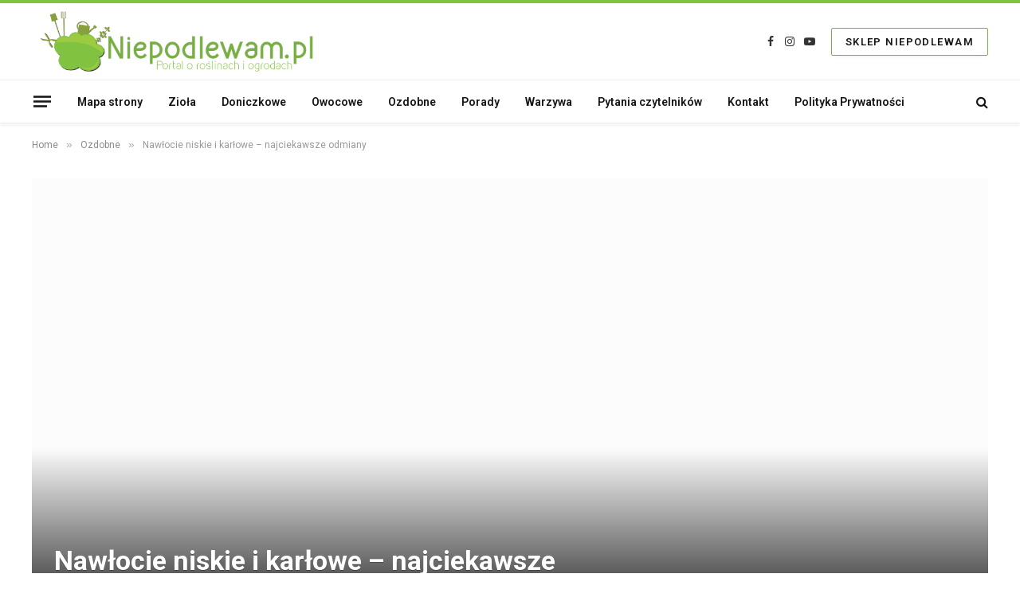

--- FILE ---
content_type: text/html; charset=UTF-8
request_url: https://niepodlewam.pl/nawlocie-niskie-i-karlowe-najciekawsze-odmiany/
body_size: 37280
content:

<!DOCTYPE html>
<html lang="pl-PL" class="s-light site-s-light">

<head><meta charset="UTF-8" /><script>if(navigator.userAgent.match(/MSIE|Internet Explorer/i)||navigator.userAgent.match(/Trident\/7\..*?rv:11/i)){var href=document.location.href;if(!href.match(/[?&]nowprocket/)){if(href.indexOf("?")==-1){if(href.indexOf("#")==-1){document.location.href=href+"?nowprocket=1"}else{document.location.href=href.replace("#","?nowprocket=1#")}}else{if(href.indexOf("#")==-1){document.location.href=href+"&nowprocket=1"}else{document.location.href=href.replace("#","&nowprocket=1#")}}}}</script><script>class RocketLazyLoadScripts{constructor(){this.triggerEvents=["keydown","mousedown","mousemove","touchmove","touchstart","touchend","wheel"],this.userEventHandler=this._triggerListener.bind(this),this.touchStartHandler=this._onTouchStart.bind(this),this.touchMoveHandler=this._onTouchMove.bind(this),this.touchEndHandler=this._onTouchEnd.bind(this),this.clickHandler=this._onClick.bind(this),this.interceptedClicks=[],window.addEventListener("pageshow",(e=>{this.persisted=e.persisted})),window.addEventListener("DOMContentLoaded",(()=>{this._preconnect3rdParties()})),this.delayedScripts={normal:[],async:[],defer:[]},this.allJQueries=[]}_addUserInteractionListener(e){document.hidden?e._triggerListener():(this.triggerEvents.forEach((t=>window.addEventListener(t,e.userEventHandler,{passive:!0}))),window.addEventListener("touchstart",e.touchStartHandler,{passive:!0}),window.addEventListener("mousedown",e.touchStartHandler),document.addEventListener("visibilitychange",e.userEventHandler))}_removeUserInteractionListener(){this.triggerEvents.forEach((e=>window.removeEventListener(e,this.userEventHandler,{passive:!0}))),document.removeEventListener("visibilitychange",this.userEventHandler)}_onTouchStart(e){"HTML"!==e.target.tagName&&(window.addEventListener("touchend",this.touchEndHandler),window.addEventListener("mouseup",this.touchEndHandler),window.addEventListener("touchmove",this.touchMoveHandler,{passive:!0}),window.addEventListener("mousemove",this.touchMoveHandler),e.target.addEventListener("click",this.clickHandler),this._renameDOMAttribute(e.target,"onclick","rocket-onclick"))}_onTouchMove(e){window.removeEventListener("touchend",this.touchEndHandler),window.removeEventListener("mouseup",this.touchEndHandler),window.removeEventListener("touchmove",this.touchMoveHandler,{passive:!0}),window.removeEventListener("mousemove",this.touchMoveHandler),e.target.removeEventListener("click",this.clickHandler),this._renameDOMAttribute(e.target,"rocket-onclick","onclick")}_onTouchEnd(e){window.removeEventListener("touchend",this.touchEndHandler),window.removeEventListener("mouseup",this.touchEndHandler),window.removeEventListener("touchmove",this.touchMoveHandler,{passive:!0}),window.removeEventListener("mousemove",this.touchMoveHandler)}_onClick(e){e.target.removeEventListener("click",this.clickHandler),this._renameDOMAttribute(e.target,"rocket-onclick","onclick"),this.interceptedClicks.push(e),e.preventDefault(),e.stopPropagation(),e.stopImmediatePropagation()}_replayClicks(){window.removeEventListener("touchstart",this.touchStartHandler,{passive:!0}),window.removeEventListener("mousedown",this.touchStartHandler),this.interceptedClicks.forEach((e=>{e.target.dispatchEvent(new MouseEvent("click",{view:e.view,bubbles:!0,cancelable:!0}))}))}_renameDOMAttribute(e,t,n){e.hasAttribute&&e.hasAttribute(t)&&(event.target.setAttribute(n,event.target.getAttribute(t)),event.target.removeAttribute(t))}_triggerListener(){this._removeUserInteractionListener(this),"loading"===document.readyState?document.addEventListener("DOMContentLoaded",this._loadEverythingNow.bind(this)):this._loadEverythingNow()}_preconnect3rdParties(){let e=[];document.querySelectorAll("script[type=rocketlazyloadscript]").forEach((t=>{if(t.hasAttribute("src")){const n=new URL(t.src).origin;n!==location.origin&&e.push({src:n,crossOrigin:t.crossOrigin||"module"===t.getAttribute("data-rocket-type")})}})),e=[...new Map(e.map((e=>[JSON.stringify(e),e]))).values()],this._batchInjectResourceHints(e,"preconnect")}async _loadEverythingNow(){this.lastBreath=Date.now(),this._delayEventListeners(),this._delayJQueryReady(this),this._handleDocumentWrite(),this._registerAllDelayedScripts(),this._preloadAllScripts(),await this._loadScriptsFromList(this.delayedScripts.normal),await this._loadScriptsFromList(this.delayedScripts.defer),await this._loadScriptsFromList(this.delayedScripts.async);try{await this._triggerDOMContentLoaded(),await this._triggerWindowLoad()}catch(e){}window.dispatchEvent(new Event("rocket-allScriptsLoaded")),this._replayClicks()}_registerAllDelayedScripts(){document.querySelectorAll("script[type=rocketlazyloadscript]").forEach((e=>{e.hasAttribute("src")?e.hasAttribute("async")&&!1!==e.async?this.delayedScripts.async.push(e):e.hasAttribute("defer")&&!1!==e.defer||"module"===e.getAttribute("data-rocket-type")?this.delayedScripts.defer.push(e):this.delayedScripts.normal.push(e):this.delayedScripts.normal.push(e)}))}async _transformScript(e){return await this._littleBreath(),new Promise((t=>{const n=document.createElement("script");[...e.attributes].forEach((e=>{let t=e.nodeName;"type"!==t&&("data-rocket-type"===t&&(t="type"),n.setAttribute(t,e.nodeValue))})),e.hasAttribute("src")?(n.addEventListener("load",t),n.addEventListener("error",t)):(n.text=e.text,t());try{e.parentNode.replaceChild(n,e)}catch(e){t()}}))}async _loadScriptsFromList(e){const t=e.shift();return t?(await this._transformScript(t),this._loadScriptsFromList(e)):Promise.resolve()}_preloadAllScripts(){this._batchInjectResourceHints([...this.delayedScripts.normal,...this.delayedScripts.defer,...this.delayedScripts.async],"preload")}_batchInjectResourceHints(e,t){var n=document.createDocumentFragment();e.forEach((e=>{if(e.src){const i=document.createElement("link");i.href=e.src,i.rel=t,"preconnect"!==t&&(i.as="script"),e.getAttribute&&"module"===e.getAttribute("data-rocket-type")&&(i.crossOrigin=!0),e.crossOrigin&&(i.crossOrigin=e.crossOrigin),n.appendChild(i)}})),document.head.appendChild(n)}_delayEventListeners(){let e={};function t(t,n){!function(t){function n(n){return e[t].eventsToRewrite.indexOf(n)>=0?"rocket-"+n:n}e[t]||(e[t]={originalFunctions:{add:t.addEventListener,remove:t.removeEventListener},eventsToRewrite:[]},t.addEventListener=function(){arguments[0]=n(arguments[0]),e[t].originalFunctions.add.apply(t,arguments)},t.removeEventListener=function(){arguments[0]=n(arguments[0]),e[t].originalFunctions.remove.apply(t,arguments)})}(t),e[t].eventsToRewrite.push(n)}function n(e,t){let n=e[t];Object.defineProperty(e,t,{get:()=>n||function(){},set(i){e["rocket"+t]=n=i}})}t(document,"DOMContentLoaded"),t(window,"DOMContentLoaded"),t(window,"load"),t(window,"pageshow"),t(document,"readystatechange"),n(document,"onreadystatechange"),n(window,"onload"),n(window,"onpageshow")}_delayJQueryReady(e){let t=window.jQuery;Object.defineProperty(window,"jQuery",{get:()=>t,set(n){if(n&&n.fn&&!e.allJQueries.includes(n)){n.fn.ready=n.fn.init.prototype.ready=function(t){e.domReadyFired?t.bind(document)(n):document.addEventListener("rocket-DOMContentLoaded",(()=>t.bind(document)(n)))};const t=n.fn.on;n.fn.on=n.fn.init.prototype.on=function(){if(this[0]===window){function e(e){return e.split(" ").map((e=>"load"===e||0===e.indexOf("load.")?"rocket-jquery-load":e)).join(" ")}"string"==typeof arguments[0]||arguments[0]instanceof String?arguments[0]=e(arguments[0]):"object"==typeof arguments[0]&&Object.keys(arguments[0]).forEach((t=>{delete Object.assign(arguments[0],{[e(t)]:arguments[0][t]})[t]}))}return t.apply(this,arguments),this},e.allJQueries.push(n)}t=n}})}async _triggerDOMContentLoaded(){this.domReadyFired=!0,await this._littleBreath(),document.dispatchEvent(new Event("rocket-DOMContentLoaded")),await this._littleBreath(),window.dispatchEvent(new Event("rocket-DOMContentLoaded")),await this._littleBreath(),document.dispatchEvent(new Event("rocket-readystatechange")),await this._littleBreath(),document.rocketonreadystatechange&&document.rocketonreadystatechange()}async _triggerWindowLoad(){await this._littleBreath(),window.dispatchEvent(new Event("rocket-load")),await this._littleBreath(),window.rocketonload&&window.rocketonload(),await this._littleBreath(),this.allJQueries.forEach((e=>e(window).trigger("rocket-jquery-load"))),await this._littleBreath();const e=new Event("rocket-pageshow");e.persisted=this.persisted,window.dispatchEvent(e),await this._littleBreath(),window.rocketonpageshow&&window.rocketonpageshow({persisted:this.persisted})}_handleDocumentWrite(){const e=new Map;document.write=document.writeln=function(t){const n=document.currentScript,i=document.createRange(),r=n.parentElement;let o=e.get(n);void 0===o&&(o=n.nextSibling,e.set(n,o));const s=document.createDocumentFragment();i.setStart(s,0),s.appendChild(i.createContextualFragment(t)),r.insertBefore(s,o)}}async _littleBreath(){Date.now()-this.lastBreath>45&&(await this._requestAnimFrame(),this.lastBreath=Date.now())}async _requestAnimFrame(){return document.hidden?new Promise((e=>setTimeout(e))):new Promise((e=>requestAnimationFrame(e)))}static run(){const e=new RocketLazyLoadScripts;e._addUserInteractionListener(e)}}RocketLazyLoadScripts.run();</script>

	
	<meta name="viewport" content="width=device-width, initial-scale=1" />
	
<!-- Recent Posts Widget With Thumbnails: inline CSS -->
<style type='text/css'>
.rpwwt-widget ul { list-style: outside none none; margin-left: 0; margin-right: 0; padding-left: 0; padding-right: 0; }
.rpwwt-widget ul li { overflow: hidden; margin: 0 0 1.5em; }
.rpwwt-widget ul li:last-child { margin: 0; }
.rpwwt-widget .screen-reader-text {border: 0; clip: rect(1px, 1px, 1px, 1px); -webkit-clip-path: inset(50%); clip-path: inset(50%); height: 1px; margin: -1px; overflow: hidden; padding: 0; position: absolute !important; width: 1px; word-wrap: normal !important; word-break: normal; }
.rpwwt-widget .screen-reader-text:focus {background-color: #f1f1f1; border-radius: 3px; box-shadow: 0 0 2px 2px rgba(0, 0, 0, 0.6); clip: auto !important; -webkit-clip-path: none; clip-path: none; color: #21759b; display: block; font-size: 0.875rem; font-weight: 700; height: auto; right: 5px; line-height: normal; padding: 15px 23px 14px; text-decoration: none; top: 5px; width: auto; z-index: 100000; }
.rpwwt-widget ul li img { display: inline; float: left; margin: .3em .75em .75em 0; }
#rpwwt-recent-posts-widget-with-thumbnails-2 img { max-width: 120px; width: 100%; height: auto; }
</style>
<meta name='robots' content='index, follow, max-image-preview:large, max-snippet:-1, max-video-preview:-1' />

	<!-- This site is optimized with the Yoast SEO plugin v18.6 - https://yoast.com/wordpress/plugins/seo/ -->
	<title>Nawłocie niskie i karłowe – najciekawsze odmiany</title><link rel="preload" as="font" href="https://niepodlewam.pl/wp-content/themes/smart-mag/css/icons/fonts/ts-icons.woff2?v2.3" type="font/woff2" crossorigin="anonymous" /><link rel="preload" as="style" href="https://fonts.googleapis.com/css?family=Neucha%3A300%2C400%2C600%2C700%7CRock%20Salt%7COpen%20Sans%3A300%2C400%2C600%2C700%7COpen%20Sans%20Condensed%3A300%2C700%7CPacifico%7COregano%7CChewy%7CCourgette%7CExo%7CGruppo%7CKite%20One%7CKnewave%7CAllura%7CSatisfy%7CSource%20Sans%20Pro%3A200%2C400%2C600%2C700%7CCrafty%20Girls%7CGreat%20Vibes%7CSacramento%7COswald%7CUltra%7CAnton%7CRaleway%7CDroid%20Sans%7CRoboto%3A100%2C300%2C400%2C700%7CExo%202%3A100%2C300%2C400%2C700%7CCapriola%7CCrimson%20Text%7CLato%3A100%2C300%2C400%2C700%7CPlayfair%20Display%3A300%2C400%2C700%7CSignika%7CRoboto%3A400%2C500%2C600%2C700&#038;display=swap" /><link rel="stylesheet" href="https://fonts.googleapis.com/css?family=Neucha%3A300%2C400%2C600%2C700%7CRock%20Salt%7COpen%20Sans%3A300%2C400%2C600%2C700%7COpen%20Sans%20Condensed%3A300%2C700%7CPacifico%7COregano%7CChewy%7CCourgette%7CExo%7CGruppo%7CKite%20One%7CKnewave%7CAllura%7CSatisfy%7CSource%20Sans%20Pro%3A200%2C400%2C600%2C700%7CCrafty%20Girls%7CGreat%20Vibes%7CSacramento%7COswald%7CUltra%7CAnton%7CRaleway%7CDroid%20Sans%7CRoboto%3A100%2C300%2C400%2C700%7CExo%202%3A100%2C300%2C400%2C700%7CCapriola%7CCrimson%20Text%7CLato%3A100%2C300%2C400%2C700%7CPlayfair%20Display%3A300%2C400%2C700%7CSignika%7CRoboto%3A400%2C500%2C600%2C700&#038;display=swap" media="print" onload="this.media='all'" /><noscript><link rel="stylesheet" href="https://fonts.googleapis.com/css?family=Neucha%3A300%2C400%2C600%2C700%7CRock%20Salt%7COpen%20Sans%3A300%2C400%2C600%2C700%7COpen%20Sans%20Condensed%3A300%2C700%7CPacifico%7COregano%7CChewy%7CCourgette%7CExo%7CGruppo%7CKite%20One%7CKnewave%7CAllura%7CSatisfy%7CSource%20Sans%20Pro%3A200%2C400%2C600%2C700%7CCrafty%20Girls%7CGreat%20Vibes%7CSacramento%7COswald%7CUltra%7CAnton%7CRaleway%7CDroid%20Sans%7CRoboto%3A100%2C300%2C400%2C700%7CExo%202%3A100%2C300%2C400%2C700%7CCapriola%7CCrimson%20Text%7CLato%3A100%2C300%2C400%2C700%7CPlayfair%20Display%3A300%2C400%2C700%7CSignika%7CRoboto%3A400%2C500%2C600%2C700&#038;display=swap" /></noscript>
	<meta name="description" content="Nie rozsiewają się tak jak wysokie. Nawłocie niskie i karłowe to krzyżówki międzygatunkowe. Nadają się do ogrodów i na balkon. Są odporne i niewymagające." />
	<link rel="canonical" href="https://niepodlewam.pl/nawlocie-niskie-i-karlowe-najciekawsze-odmiany/" />
	<meta property="og:locale" content="pl_PL" />
	<meta property="og:type" content="article" />
	<meta property="og:title" content="Nawłocie niskie i karłowe – najciekawsze odmiany" />
	<meta property="og:description" content="Nie rozsiewają się tak jak wysokie. Nawłocie niskie i karłowe to krzyżówki międzygatunkowe. Nadają się do ogrodów i na balkon. Są odporne i niewymagające." />
	<meta property="og:url" content="https://niepodlewam.pl/nawlocie-niskie-i-karlowe-najciekawsze-odmiany/" />
	<meta property="og:site_name" content="Niepodlewam.pl" />
	<meta property="article:published_time" content="2015-08-28T18:21:04+00:00" />
	<meta property="article:modified_time" content="2022-04-04T19:17:00+00:00" />
	<meta property="og:image" content="https://i0.wp.com/niepodlewam.pl/wp-content/uploads/2015/08/nawłocie-niskie.jpg?fit=1280%2C960&#038;ssl=1" />
	<meta property="og:image:width" content="1280" />
	<meta property="og:image:height" content="960" />
	<meta property="og:image:type" content="image/jpeg" />
	<meta name="twitter:label1" content="Napisane przez" />
	<meta name="twitter:data1" content="Maczek" />
	<meta name="twitter:label2" content="Szacowany czas czytania" />
	<meta name="twitter:data2" content="2 minuty" />
	<script type="application/ld+json" class="yoast-schema-graph">{"@context":"https://schema.org","@graph":[{"@type":"WebSite","@id":"https://niepodlewam.pl/#website","url":"https://niepodlewam.pl/","name":"Niepodlewam.pl","description":"Portal o roślinach i ogrodach","publisher":{"@id":"https://niepodlewam.pl/#/schema/person/c219e021842f4225e6161308282a8a83"},"potentialAction":[{"@type":"SearchAction","target":{"@type":"EntryPoint","urlTemplate":"https://niepodlewam.pl/?s={search_term_string}"},"query-input":"required name=search_term_string"}],"inLanguage":"pl-PL"},{"@type":"ImageObject","@id":"https://niepodlewam.pl/nawlocie-niskie-i-karlowe-najciekawsze-odmiany/#primaryimage","inLanguage":"pl-PL","url":"https://i0.wp.com/niepodlewam.pl/wp-content/uploads/2015/08/nawlocie-niskie.jpg?fit=1280%2C960&ssl=1","contentUrl":"https://i0.wp.com/niepodlewam.pl/wp-content/uploads/2015/08/nawlocie-niskie.jpg?fit=1280%2C960&ssl=1","width":1280,"height":960,"caption":"Nawłoć ma charakterystyczne wiechy kwiatów w kolorze żółtym. Nawłocie niskie i karłowe nie rozsiewają się aż tak, jak nawłocie wysokie. Fot. Niepodlewam"},{"@type":"WebPage","@id":"https://niepodlewam.pl/nawlocie-niskie-i-karlowe-najciekawsze-odmiany/#webpage","url":"https://niepodlewam.pl/nawlocie-niskie-i-karlowe-najciekawsze-odmiany/","name":"Nawłocie niskie i karłowe – najciekawsze odmiany","isPartOf":{"@id":"https://niepodlewam.pl/#website"},"primaryImageOfPage":{"@id":"https://niepodlewam.pl/nawlocie-niskie-i-karlowe-najciekawsze-odmiany/#primaryimage"},"datePublished":"2015-08-28T18:21:04+00:00","dateModified":"2022-04-04T19:17:00+00:00","description":"Nie rozsiewają się tak jak wysokie. Nawłocie niskie i karłowe to krzyżówki międzygatunkowe. Nadają się do ogrodów i na balkon. Są odporne i niewymagające.","breadcrumb":{"@id":"https://niepodlewam.pl/nawlocie-niskie-i-karlowe-najciekawsze-odmiany/#breadcrumb"},"inLanguage":"pl-PL","potentialAction":[{"@type":"ReadAction","target":["https://niepodlewam.pl/nawlocie-niskie-i-karlowe-najciekawsze-odmiany/"]}]},{"@type":"BreadcrumbList","@id":"https://niepodlewam.pl/nawlocie-niskie-i-karlowe-najciekawsze-odmiany/#breadcrumb","itemListElement":[{"@type":"ListItem","position":1,"name":"Strona główna","item":"https://niepodlewam.pl/"},{"@type":"ListItem","position":2,"name":"Nawłocie niskie i&nbsp;karłowe – najciekawsze odmiany"}]},{"@type":"Article","@id":"https://niepodlewam.pl/nawlocie-niskie-i-karlowe-najciekawsze-odmiany/#article","isPartOf":{"@id":"https://niepodlewam.pl/nawlocie-niskie-i-karlowe-najciekawsze-odmiany/#webpage"},"author":{"@id":"https://niepodlewam.pl/#/schema/person/c219e021842f4225e6161308282a8a83"},"headline":"Nawłocie niskie i karłowe – najciekawsze odmiany","datePublished":"2015-08-28T18:21:04+00:00","dateModified":"2022-04-04T19:17:00+00:00","mainEntityOfPage":{"@id":"https://niepodlewam.pl/nawlocie-niskie-i-karlowe-najciekawsze-odmiany/#webpage"},"wordCount":441,"commentCount":0,"publisher":{"@id":"https://niepodlewam.pl/#/schema/person/c219e021842f4225e6161308282a8a83"},"image":{"@id":"https://niepodlewam.pl/nawlocie-niskie-i-karlowe-najciekawsze-odmiany/#primaryimage"},"thumbnailUrl":"https://i0.wp.com/niepodlewam.pl/wp-content/uploads/2015/08/nawlocie-niskie.jpg?fit=1280%2C960&ssl=1","keywords":["nawłoć karłowa","nawłoć niska","nawłoć odmiany","żółte kwiaty"],"articleSection":["Ozdobne"],"inLanguage":"pl-PL","potentialAction":[{"@type":"CommentAction","name":"Comment","target":["https://niepodlewam.pl/nawlocie-niskie-i-karlowe-najciekawsze-odmiany/#respond"]}]},{"@type":["Person","Organization"],"@id":"https://niepodlewam.pl/#/schema/person/c219e021842f4225e6161308282a8a83","name":"Maczek","image":{"@type":"ImageObject","@id":"https://niepodlewam.pl/#personlogo","inLanguage":"pl-PL","url":"https://secure.gravatar.com/avatar/fb85f15027944c1ec6543a352f698f15?s=96&d=blank&r=g","contentUrl":"https://secure.gravatar.com/avatar/fb85f15027944c1ec6543a352f698f15?s=96&d=blank&r=g","caption":"Maczek"},"logo":{"@id":"https://niepodlewam.pl/#personlogo"}}]}</script>
	<!-- / Yoast SEO plugin. -->


<link rel='dns-prefetch' href='//stats.wp.com' />
<link rel='dns-prefetch' href='//fonts.googleapis.com' />
<link rel='dns-prefetch' href='//v0.wordpress.com' />
<link rel='dns-prefetch' href='//i0.wp.com' />
<link rel='dns-prefetch' href='//c0.wp.com' />
<link href='https://fonts.gstatic.com' crossorigin rel='preconnect' />
<link rel="alternate" type="application/rss+xml" title="Niepodlewam.pl &raquo; Kanał z wpisami" href="https://niepodlewam.pl/feed/" />
<link rel="alternate" type="application/rss+xml" title="Niepodlewam.pl &raquo; Kanał z komentarzami" href="https://niepodlewam.pl/comments/feed/" />
<script id="wpp-js" src="https://niepodlewam.pl/wp-content/plugins/wordpress-popular-posts/assets/js/wpp.min.js?ver=7.2.0" data-sampling="0" data-sampling-rate="100" data-api-url="https://niepodlewam.pl/wp-json/wordpress-popular-posts" data-post-id="2261" data-token="cf6c35498f" data-lang="0" data-debug="0" type="text/javascript"></script>
<link rel="alternate" type="application/rss+xml" title="Niepodlewam.pl &raquo; Nawłocie niskie i karłowe – najciekawsze odmiany Kanał z komentarzami" href="https://niepodlewam.pl/nawlocie-niskie-i-karlowe-najciekawsze-odmiany/feed/" />
		<!-- This site uses the Google Analytics by MonsterInsights plugin v8.10.0 - Using Analytics tracking - https://www.monsterinsights.com/ -->
							<script type="rocketlazyloadscript"
				src="//www.googletagmanager.com/gtag/js?id=UA-58030153-1"  data-cfasync="false" data-wpfc-render="false" data-rocket-type="text/javascript" async></script>
			<script type="rocketlazyloadscript" data-cfasync="false" data-wpfc-render="false" data-rocket-type="text/javascript">
				var mi_version = '8.10.0';
				var mi_track_user = true;
				var mi_no_track_reason = '';
				
								var disableStrs = [
															'ga-disable-UA-58030153-1',
									];

				/* Function to detect opted out users */
				function __gtagTrackerIsOptedOut() {
					for (var index = 0; index < disableStrs.length; index++) {
						if (document.cookie.indexOf(disableStrs[index] + '=true') > -1) {
							return true;
						}
					}

					return false;
				}

				/* Disable tracking if the opt-out cookie exists. */
				if (__gtagTrackerIsOptedOut()) {
					for (var index = 0; index < disableStrs.length; index++) {
						window[disableStrs[index]] = true;
					}
				}

				/* Opt-out function */
				function __gtagTrackerOptout() {
					for (var index = 0; index < disableStrs.length; index++) {
						document.cookie = disableStrs[index] + '=true; expires=Thu, 31 Dec 2099 23:59:59 UTC; path=/';
						window[disableStrs[index]] = true;
					}
				}

				if ('undefined' === typeof gaOptout) {
					function gaOptout() {
						__gtagTrackerOptout();
					}
				}
								window.dataLayer = window.dataLayer || [];

				window.MonsterInsightsDualTracker = {
					helpers: {},
					trackers: {},
				};
				if (mi_track_user) {
					function __gtagDataLayer() {
						dataLayer.push(arguments);
					}

					function __gtagTracker(type, name, parameters) {
						if (!parameters) {
							parameters = {};
						}

						if (parameters.send_to) {
							__gtagDataLayer.apply(null, arguments);
							return;
						}

						if (type === 'event') {
							
														parameters.send_to = monsterinsights_frontend.ua;
							__gtagDataLayer(type, name, parameters);
													} else {
							__gtagDataLayer.apply(null, arguments);
						}
					}

					__gtagTracker('js', new Date());
					__gtagTracker('set', {
						'developer_id.dZGIzZG': true,
											});
															__gtagTracker('config', 'UA-58030153-1', {"forceSSL":"true"} );
										window.gtag = __gtagTracker;										(function () {
						/* https://developers.google.com/analytics/devguides/collection/analyticsjs/ */
						/* ga and __gaTracker compatibility shim. */
						var noopfn = function () {
							return null;
						};
						var newtracker = function () {
							return new Tracker();
						};
						var Tracker = function () {
							return null;
						};
						var p = Tracker.prototype;
						p.get = noopfn;
						p.set = noopfn;
						p.send = function () {
							var args = Array.prototype.slice.call(arguments);
							args.unshift('send');
							__gaTracker.apply(null, args);
						};
						var __gaTracker = function () {
							var len = arguments.length;
							if (len === 0) {
								return;
							}
							var f = arguments[len - 1];
							if (typeof f !== 'object' || f === null || typeof f.hitCallback !== 'function') {
								if ('send' === arguments[0]) {
									var hitConverted, hitObject = false, action;
									if ('event' === arguments[1]) {
										if ('undefined' !== typeof arguments[3]) {
											hitObject = {
												'eventAction': arguments[3],
												'eventCategory': arguments[2],
												'eventLabel': arguments[4],
												'value': arguments[5] ? arguments[5] : 1,
											}
										}
									}
									if ('pageview' === arguments[1]) {
										if ('undefined' !== typeof arguments[2]) {
											hitObject = {
												'eventAction': 'page_view',
												'page_path': arguments[2],
											}
										}
									}
									if (typeof arguments[2] === 'object') {
										hitObject = arguments[2];
									}
									if (typeof arguments[5] === 'object') {
										Object.assign(hitObject, arguments[5]);
									}
									if ('undefined' !== typeof arguments[1].hitType) {
										hitObject = arguments[1];
										if ('pageview' === hitObject.hitType) {
											hitObject.eventAction = 'page_view';
										}
									}
									if (hitObject) {
										action = 'timing' === arguments[1].hitType ? 'timing_complete' : hitObject.eventAction;
										hitConverted = mapArgs(hitObject);
										__gtagTracker('event', action, hitConverted);
									}
								}
								return;
							}

							function mapArgs(args) {
								var arg, hit = {};
								var gaMap = {
									'eventCategory': 'event_category',
									'eventAction': 'event_action',
									'eventLabel': 'event_label',
									'eventValue': 'event_value',
									'nonInteraction': 'non_interaction',
									'timingCategory': 'event_category',
									'timingVar': 'name',
									'timingValue': 'value',
									'timingLabel': 'event_label',
									'page': 'page_path',
									'location': 'page_location',
									'title': 'page_title',
								};
								for (arg in args) {
																		if (!(!args.hasOwnProperty(arg) || !gaMap.hasOwnProperty(arg))) {
										hit[gaMap[arg]] = args[arg];
									} else {
										hit[arg] = args[arg];
									}
								}
								return hit;
							}

							try {
								f.hitCallback();
							} catch (ex) {
							}
						};
						__gaTracker.create = newtracker;
						__gaTracker.getByName = newtracker;
						__gaTracker.getAll = function () {
							return [];
						};
						__gaTracker.remove = noopfn;
						__gaTracker.loaded = true;
						window['__gaTracker'] = __gaTracker;
					})();
									} else {
										console.log("");
					(function () {
						function __gtagTracker() {
							return null;
						}

						window['__gtagTracker'] = __gtagTracker;
						window['gtag'] = __gtagTracker;
					})();
									}
			</script>
				<!-- / Google Analytics by MonsterInsights -->
		<style type="text/css">
img.wp-smiley,
img.emoji {
	display: inline !important;
	border: none !important;
	box-shadow: none !important;
	height: 1em !important;
	width: 1em !important;
	margin: 0 0.07em !important;
	vertical-align: -0.1em !important;
	background: none !important;
	padding: 0 !important;
}
</style>
	<link rel='stylesheet' id='pt-cv-public-style-css' href='https://niepodlewam.pl/wp-content/plugins/content-views-query-and-display-post-page/public/assets/css/cv.css?ver=2.4.0.5' type='text/css' media='all' />
<link rel='stylesheet' id='pfc-style-css' href='https://niepodlewam.pl/wp-content/plugins/posts-from-category/assets/pfc-style.css?ver=6.2.8' type='text/css' media='all' />
<link rel='stylesheet' id='wp-block-library-css' href='https://c0.wp.com/c/6.2.8/wp-includes/css/dist/block-library/style.min.css' type='text/css' media='all' />
<style id='wp-block-library-inline-css' type='text/css'>
.has-text-align-justify{text-align:justify;}
</style>
<link rel='stylesheet' id='mediaelement-css' href='https://c0.wp.com/c/6.2.8/wp-includes/js/mediaelement/mediaelementplayer-legacy.min.css' type='text/css' media='all' />
<link rel='stylesheet' id='wp-mediaelement-css' href='https://c0.wp.com/c/6.2.8/wp-includes/js/mediaelement/wp-mediaelement.min.css' type='text/css' media='all' />
<link rel='stylesheet' id='classic-theme-styles-css' href='https://c0.wp.com/c/6.2.8/wp-includes/css/classic-themes.min.css' type='text/css' media='all' />
<style id='global-styles-inline-css' type='text/css'>
body{--wp--preset--color--black: #000000;--wp--preset--color--cyan-bluish-gray: #abb8c3;--wp--preset--color--white: #ffffff;--wp--preset--color--pale-pink: #f78da7;--wp--preset--color--vivid-red: #cf2e2e;--wp--preset--color--luminous-vivid-orange: #ff6900;--wp--preset--color--luminous-vivid-amber: #fcb900;--wp--preset--color--light-green-cyan: #7bdcb5;--wp--preset--color--vivid-green-cyan: #00d084;--wp--preset--color--pale-cyan-blue: #8ed1fc;--wp--preset--color--vivid-cyan-blue: #0693e3;--wp--preset--color--vivid-purple: #9b51e0;--wp--preset--gradient--vivid-cyan-blue-to-vivid-purple: linear-gradient(135deg,rgba(6,147,227,1) 0%,rgb(155,81,224) 100%);--wp--preset--gradient--light-green-cyan-to-vivid-green-cyan: linear-gradient(135deg,rgb(122,220,180) 0%,rgb(0,208,130) 100%);--wp--preset--gradient--luminous-vivid-amber-to-luminous-vivid-orange: linear-gradient(135deg,rgba(252,185,0,1) 0%,rgba(255,105,0,1) 100%);--wp--preset--gradient--luminous-vivid-orange-to-vivid-red: linear-gradient(135deg,rgba(255,105,0,1) 0%,rgb(207,46,46) 100%);--wp--preset--gradient--very-light-gray-to-cyan-bluish-gray: linear-gradient(135deg,rgb(238,238,238) 0%,rgb(169,184,195) 100%);--wp--preset--gradient--cool-to-warm-spectrum: linear-gradient(135deg,rgb(74,234,220) 0%,rgb(151,120,209) 20%,rgb(207,42,186) 40%,rgb(238,44,130) 60%,rgb(251,105,98) 80%,rgb(254,248,76) 100%);--wp--preset--gradient--blush-light-purple: linear-gradient(135deg,rgb(255,206,236) 0%,rgb(152,150,240) 100%);--wp--preset--gradient--blush-bordeaux: linear-gradient(135deg,rgb(254,205,165) 0%,rgb(254,45,45) 50%,rgb(107,0,62) 100%);--wp--preset--gradient--luminous-dusk: linear-gradient(135deg,rgb(255,203,112) 0%,rgb(199,81,192) 50%,rgb(65,88,208) 100%);--wp--preset--gradient--pale-ocean: linear-gradient(135deg,rgb(255,245,203) 0%,rgb(182,227,212) 50%,rgb(51,167,181) 100%);--wp--preset--gradient--electric-grass: linear-gradient(135deg,rgb(202,248,128) 0%,rgb(113,206,126) 100%);--wp--preset--gradient--midnight: linear-gradient(135deg,rgb(2,3,129) 0%,rgb(40,116,252) 100%);--wp--preset--duotone--dark-grayscale: url('#wp-duotone-dark-grayscale');--wp--preset--duotone--grayscale: url('#wp-duotone-grayscale');--wp--preset--duotone--purple-yellow: url('#wp-duotone-purple-yellow');--wp--preset--duotone--blue-red: url('#wp-duotone-blue-red');--wp--preset--duotone--midnight: url('#wp-duotone-midnight');--wp--preset--duotone--magenta-yellow: url('#wp-duotone-magenta-yellow');--wp--preset--duotone--purple-green: url('#wp-duotone-purple-green');--wp--preset--duotone--blue-orange: url('#wp-duotone-blue-orange');--wp--preset--font-size--small: 13px;--wp--preset--font-size--medium: 20px;--wp--preset--font-size--large: 36px;--wp--preset--font-size--x-large: 42px;--wp--preset--spacing--20: 0.44rem;--wp--preset--spacing--30: 0.67rem;--wp--preset--spacing--40: 1rem;--wp--preset--spacing--50: 1.5rem;--wp--preset--spacing--60: 2.25rem;--wp--preset--spacing--70: 3.38rem;--wp--preset--spacing--80: 5.06rem;--wp--preset--shadow--natural: 6px 6px 9px rgba(0, 0, 0, 0.2);--wp--preset--shadow--deep: 12px 12px 50px rgba(0, 0, 0, 0.4);--wp--preset--shadow--sharp: 6px 6px 0px rgba(0, 0, 0, 0.2);--wp--preset--shadow--outlined: 6px 6px 0px -3px rgba(255, 255, 255, 1), 6px 6px rgba(0, 0, 0, 1);--wp--preset--shadow--crisp: 6px 6px 0px rgba(0, 0, 0, 1);}:where(.is-layout-flex){gap: 0.5em;}body .is-layout-flow > .alignleft{float: left;margin-inline-start: 0;margin-inline-end: 2em;}body .is-layout-flow > .alignright{float: right;margin-inline-start: 2em;margin-inline-end: 0;}body .is-layout-flow > .aligncenter{margin-left: auto !important;margin-right: auto !important;}body .is-layout-constrained > .alignleft{float: left;margin-inline-start: 0;margin-inline-end: 2em;}body .is-layout-constrained > .alignright{float: right;margin-inline-start: 2em;margin-inline-end: 0;}body .is-layout-constrained > .aligncenter{margin-left: auto !important;margin-right: auto !important;}body .is-layout-constrained > :where(:not(.alignleft):not(.alignright):not(.alignfull)){max-width: var(--wp--style--global--content-size);margin-left: auto !important;margin-right: auto !important;}body .is-layout-constrained > .alignwide{max-width: var(--wp--style--global--wide-size);}body .is-layout-flex{display: flex;}body .is-layout-flex{flex-wrap: wrap;align-items: center;}body .is-layout-flex > *{margin: 0;}:where(.wp-block-columns.is-layout-flex){gap: 2em;}.has-black-color{color: var(--wp--preset--color--black) !important;}.has-cyan-bluish-gray-color{color: var(--wp--preset--color--cyan-bluish-gray) !important;}.has-white-color{color: var(--wp--preset--color--white) !important;}.has-pale-pink-color{color: var(--wp--preset--color--pale-pink) !important;}.has-vivid-red-color{color: var(--wp--preset--color--vivid-red) !important;}.has-luminous-vivid-orange-color{color: var(--wp--preset--color--luminous-vivid-orange) !important;}.has-luminous-vivid-amber-color{color: var(--wp--preset--color--luminous-vivid-amber) !important;}.has-light-green-cyan-color{color: var(--wp--preset--color--light-green-cyan) !important;}.has-vivid-green-cyan-color{color: var(--wp--preset--color--vivid-green-cyan) !important;}.has-pale-cyan-blue-color{color: var(--wp--preset--color--pale-cyan-blue) !important;}.has-vivid-cyan-blue-color{color: var(--wp--preset--color--vivid-cyan-blue) !important;}.has-vivid-purple-color{color: var(--wp--preset--color--vivid-purple) !important;}.has-black-background-color{background-color: var(--wp--preset--color--black) !important;}.has-cyan-bluish-gray-background-color{background-color: var(--wp--preset--color--cyan-bluish-gray) !important;}.has-white-background-color{background-color: var(--wp--preset--color--white) !important;}.has-pale-pink-background-color{background-color: var(--wp--preset--color--pale-pink) !important;}.has-vivid-red-background-color{background-color: var(--wp--preset--color--vivid-red) !important;}.has-luminous-vivid-orange-background-color{background-color: var(--wp--preset--color--luminous-vivid-orange) !important;}.has-luminous-vivid-amber-background-color{background-color: var(--wp--preset--color--luminous-vivid-amber) !important;}.has-light-green-cyan-background-color{background-color: var(--wp--preset--color--light-green-cyan) !important;}.has-vivid-green-cyan-background-color{background-color: var(--wp--preset--color--vivid-green-cyan) !important;}.has-pale-cyan-blue-background-color{background-color: var(--wp--preset--color--pale-cyan-blue) !important;}.has-vivid-cyan-blue-background-color{background-color: var(--wp--preset--color--vivid-cyan-blue) !important;}.has-vivid-purple-background-color{background-color: var(--wp--preset--color--vivid-purple) !important;}.has-black-border-color{border-color: var(--wp--preset--color--black) !important;}.has-cyan-bluish-gray-border-color{border-color: var(--wp--preset--color--cyan-bluish-gray) !important;}.has-white-border-color{border-color: var(--wp--preset--color--white) !important;}.has-pale-pink-border-color{border-color: var(--wp--preset--color--pale-pink) !important;}.has-vivid-red-border-color{border-color: var(--wp--preset--color--vivid-red) !important;}.has-luminous-vivid-orange-border-color{border-color: var(--wp--preset--color--luminous-vivid-orange) !important;}.has-luminous-vivid-amber-border-color{border-color: var(--wp--preset--color--luminous-vivid-amber) !important;}.has-light-green-cyan-border-color{border-color: var(--wp--preset--color--light-green-cyan) !important;}.has-vivid-green-cyan-border-color{border-color: var(--wp--preset--color--vivid-green-cyan) !important;}.has-pale-cyan-blue-border-color{border-color: var(--wp--preset--color--pale-cyan-blue) !important;}.has-vivid-cyan-blue-border-color{border-color: var(--wp--preset--color--vivid-cyan-blue) !important;}.has-vivid-purple-border-color{border-color: var(--wp--preset--color--vivid-purple) !important;}.has-vivid-cyan-blue-to-vivid-purple-gradient-background{background: var(--wp--preset--gradient--vivid-cyan-blue-to-vivid-purple) !important;}.has-light-green-cyan-to-vivid-green-cyan-gradient-background{background: var(--wp--preset--gradient--light-green-cyan-to-vivid-green-cyan) !important;}.has-luminous-vivid-amber-to-luminous-vivid-orange-gradient-background{background: var(--wp--preset--gradient--luminous-vivid-amber-to-luminous-vivid-orange) !important;}.has-luminous-vivid-orange-to-vivid-red-gradient-background{background: var(--wp--preset--gradient--luminous-vivid-orange-to-vivid-red) !important;}.has-very-light-gray-to-cyan-bluish-gray-gradient-background{background: var(--wp--preset--gradient--very-light-gray-to-cyan-bluish-gray) !important;}.has-cool-to-warm-spectrum-gradient-background{background: var(--wp--preset--gradient--cool-to-warm-spectrum) !important;}.has-blush-light-purple-gradient-background{background: var(--wp--preset--gradient--blush-light-purple) !important;}.has-blush-bordeaux-gradient-background{background: var(--wp--preset--gradient--blush-bordeaux) !important;}.has-luminous-dusk-gradient-background{background: var(--wp--preset--gradient--luminous-dusk) !important;}.has-pale-ocean-gradient-background{background: var(--wp--preset--gradient--pale-ocean) !important;}.has-electric-grass-gradient-background{background: var(--wp--preset--gradient--electric-grass) !important;}.has-midnight-gradient-background{background: var(--wp--preset--gradient--midnight) !important;}.has-small-font-size{font-size: var(--wp--preset--font-size--small) !important;}.has-medium-font-size{font-size: var(--wp--preset--font-size--medium) !important;}.has-large-font-size{font-size: var(--wp--preset--font-size--large) !important;}.has-x-large-font-size{font-size: var(--wp--preset--font-size--x-large) !important;}
.wp-block-navigation a:where(:not(.wp-element-button)){color: inherit;}
:where(.wp-block-columns.is-layout-flex){gap: 2em;}
.wp-block-pullquote{font-size: 1.5em;line-height: 1.6;}
</style>
<link rel='stylesheet' id='cookie-law-info-css' href='https://niepodlewam.pl/wp-content/plugins/cookie-law-info/public/css/cookie-law-info-public.css?ver=2.1.1' type='text/css' media='all' />
<link rel='stylesheet' id='cookie-law-info-gdpr-css' href='https://niepodlewam.pl/wp-content/plugins/cookie-law-info/public/css/cookie-law-info-gdpr.css?ver=2.1.1' type='text/css' media='all' />
<link rel='stylesheet' id='hover-effects-css' href='https://niepodlewam.pl/wp-content/plugins/hover-effects/asset/css/hover.css?ver=2.1.1' type='text/css' media='all' />
<link rel='stylesheet' id='gallery_style-css' href='https://niepodlewam.pl/wp-content/plugins/image-gallery-reloaded/themes/classic/galleria.theme.css?ver=6.2.8' type='text/css' media='all' />
<link rel='stylesheet' id='font-awesome-css' href='https://niepodlewam.pl/wp-content/plugins/elementor/assets/lib/font-awesome/css/font-awesome.min.css?ver=4.7.0' type='text/css' media='all' />
<link rel='stylesheet' id='pcp_swiper-css' href='https://niepodlewam.pl/wp-content/plugins/post-carousel/public/assets/css/swiper-bundle.min.css?ver=2.4.14' type='text/css' media='all' />
<link rel='stylesheet' id='pcp-style-css' href='https://niepodlewam.pl/wp-content/plugins/post-carousel/public/assets/css/style.min.css?ver=2.4.14' type='text/css' media='all' />
<style id='pcp-style-inline-css' type='text/css'>
#pcp_wrapper-18677 .sp-pcp-row{ margin-right: -10px;margin-left: -10px;}#pcp_wrapper-18677 .sp-pcp-row [class*='sp-pcp-col-']{padding-right: 10px;padding-left: 10px;padding-bottom: 20px;}.pcp-wrapper-18677 .sp-pcp-title a {color: #111;display: inherit;} .pcp-wrapper-18677 .sp-pcp-title a:hover {color: #e1624b;}.pcp-wrapper-18677 .sp-pcp-post-content{color: #444; }#pcp_wrapper-18677 .sp-pcp-post {padding: 0 0 0 0;}#pcp_wrapper-18677 .sp-pcp-post {border: 0px solid #e2e2e2;}#pcp_wrapper-18677 .sp-pcp-post {border-radius: 0px;}#pcp_wrapper-18677 .sp-pcp-post{background-color: transparent;}.pcp-wrapper-18677 .sp-pcp-post-meta li,.pcp-wrapper-18677 .sp-pcp-post-meta ul,.pcp-wrapper-18677 .sp-pcp-post-meta li a{color: #888;}.pcp-wrapper-18677 .sp-pcp-post-meta li a:hover{color: #e1624b;}#pcp_wrapper-18677 .pcp-readmore-link{ background: transparent; color: #111; border-color: #888; } #pcp_wrapper-18677 .pcp-readmore-link:hover { background: #e1624b; color: #fff; border-color: #e1624b; }#pcp_wrapper-18677 .pcp-post-pagination .page-numbers.current, #pcp_wrapper-18677 .pcp-post-pagination a.active , #pcp_wrapper-18677 .pcp-post-pagination a:hover{ color: #ffffff; background: #4fb845; border-color: #4fb845; }#pcp_wrapper-18677 .pcp-post-pagination .page-numbers, .pcp-post-pagination a{ background: #ffffff; color:#5e5e5e; border-color: #bbbbbb; }
</style>

<link rel='stylesheet' id='wordpress-popular-posts-css-css' href='https://niepodlewam.pl/wp-content/plugins/wordpress-popular-posts/assets/css/wpp.css?ver=7.2.0' type='text/css' media='all' />
<link rel='stylesheet' id='pptwj-widget-tab-css-css' href='https://niepodlewam.pl/wp-content/plugins/popular-posts-tab-widget-for-jetpack/tab.css?ver=6.2.8' type='text/css' media='all' />
<link rel='stylesheet' id='popup-maker-site-css' href='//niepodlewam.pl/wp-content/uploads/pum/pum-site-styles.css?generated=1752049622&#038;ver=1.20.4' type='text/css' media='all' />
<link rel='stylesheet' id='wpi_designer_button-css' href='https://niepodlewam.pl/wp-content/plugins/wpi-designer-button-shortcode/style.css?t=216&#038;ver=3.0.2' type='text/css' media='all' />
<link rel='stylesheet' id='wpi_designer_button_preset_styles-css' href='https://niepodlewam.pl/wp-content/plugins/wpi-designer-button-shortcode/preset_styles.css?t=216&#038;ver=3.0.2' type='text/css' media='all' />
<link rel='stylesheet' id='wpi_designer_button_genericons-css' href='https://niepodlewam.pl/wp-content/plugins/wpi-designer-button-shortcode/genericons/genericons/genericons.css' type='text/css' media='all' />
<link rel='stylesheet' id='wpi_designer_button_font-awesome-css' href='https://niepodlewam.pl/wp-content/plugins/wpi-designer-button-shortcode/font-awesome/css/font-awesome.css' type='text/css' media='all' />
<link rel='stylesheet' id='custom-style-css' href='https://niepodlewam.pl/wp-content/plugins/wpi-designer-button-shortcode/custom_script.css?ver=6.2.8' type='text/css' media='all' />
<link rel='stylesheet' id='smartmag-core-css' href='https://niepodlewam.pl/wp-content/themes/smart-mag/style.css?ver=10.3.0' type='text/css' media='all' />
<style id='smartmag-core-inline-css' type='text/css'>
:root { --c-main: #81c342;
--c-main-rgb: 129,195,66;
--text-font: "Roboto", system-ui, -apple-system, "Segoe UI", Arial, sans-serif;
--body-font: "Roboto", system-ui, -apple-system, "Segoe UI", Arial, sans-serif;
--c-main: #81c342;
--c-main-rgb: 129,195,66;
--text-font: "Roboto", system-ui, -apple-system, "Segoe UI", Arial, sans-serif;
--body-font: "Roboto", system-ui, -apple-system, "Segoe UI", Arial, sans-serif; }
.s-dark body { background-color: #81c342; }
.smart-head-main { --c-shadow: rgba(0,0,0,0.05); }
.smart-head-main .smart-head-mid { --head-h: 100px; border-top-width: 4px; border-top-color: var(--c-main); }
.smart-head-main .smart-head-bot { border-top-width: 1px; }
.navigation { font-family: "Roboto", system-ui, -apple-system, "Segoe UI", Arial, sans-serif; }
.navigation-main .menu > li > a { font-size: 14px; }
.navigation-main { --nav-items-space: 16px; }
.s-light .navigation { --c-nav-blip: #9b9b9b; }
.smart-head-mobile .smart-head-mid { border-top-width: 4px; border-top-color: var(--c-main); }
.navigation-small .menu > li > a { letter-spacing: -0.01em; }
.smart-head-main .offcanvas-toggle { transform: scale(0.85); }
.smart-head .ts-button1 { border-color: #79b045; }
.main-footer .lower-footer { background-color: #ffffff; }
.lower-footer { color: #80c341; }
.main-footer .lower-footer { --c-links: #80c341; --c-foot-menu: #80c341; }
.s-dark .lower-footer { --c-links: #80c341; --c-foot-menu: #80c341; }
:where(.entry-content) a { text-decoration: underline; text-underline-offset: 4px; text-decoration-thickness: 2px; }
.s-dark body { background-color: #81c342; }
.smart-head-main { --c-shadow: rgba(0,0,0,0.05); }
.smart-head-main .smart-head-mid { --head-h: 100px; border-top-width: 4px; border-top-color: var(--c-main); }
.smart-head-main .smart-head-bot { border-top-width: 1px; }
.navigation { font-family: "Roboto", system-ui, -apple-system, "Segoe UI", Arial, sans-serif; }
.navigation-main .menu > li > a { font-size: 14px; }
.navigation-main { --nav-items-space: 16px; }
.s-light .navigation { --c-nav-blip: #9b9b9b; }
.smart-head-mobile .smart-head-mid { border-top-width: 4px; border-top-color: var(--c-main); }
.navigation-small .menu > li > a { letter-spacing: -0.01em; }
.smart-head-main .offcanvas-toggle { transform: scale(0.85); }
.smart-head .ts-button1 { border-color: #79b045; }
.main-footer .lower-footer { background-color: #ffffff; }
.lower-footer { color: #80c341; }
.main-footer .lower-footer { --c-links: #80c341; --c-foot-menu: #80c341; }
.s-dark .lower-footer { --c-links: #80c341; --c-foot-menu: #80c341; }
:where(.entry-content) a { text-decoration: underline; text-underline-offset: 4px; text-decoration-thickness: 2px; }
@media (min-width: 940px) and (max-width: 1200px) { .navigation-main .menu > li > a { font-size: calc(10px + (14px - 10px) * .7); }
.navigation-main .menu > li > a { font-size: calc(10px + (14px - 10px) * .7); } }


</style>
<link rel='stylesheet' id='smartmag-magnific-popup-css' href='https://niepodlewam.pl/wp-content/themes/smart-mag/css/lightbox.css?ver=10.3.0' type='text/css' media='all' />
<link rel='stylesheet' id='smartmag-icons-css' href='https://niepodlewam.pl/wp-content/themes/smart-mag/css/icons/icons.css?ver=10.3.0' type='text/css' media='all' />

<link rel='stylesheet' id='jetpack_css-css' href='https://c0.wp.com/p/jetpack/12.8.2/css/jetpack.css' type='text/css' media='all' />
<script type='text/javascript' id='wpi_js_urls-js-extra'>
/* <![CDATA[ */
var WPiURLS = {"WPIDB_URL":"https:\/\/niepodlewam.pl\/wp-content\/plugins\/wpi-designer-button-shortcode\/"};
var WPIDB_FONTS = ["Arial","sans-serif","Neucha","Rock Salt","Open Sans","Open Sans Condensed","Pacifico","Oregano","Chewy","Courgette","Exo","Gruppo","Kite One","Knewave","Allura","Satisfy","Source Sans Pro","Crafty Girls","Great Vibes","Sacramento","Oswald","Ultra","Anton","Raleway","Droid Sans","Roboto","Exo 2","Capriola","Crimson Text","Lato","Playfair Display","Signika"];
var WPIDB_FONTS_SIZES = ["8px","9px","10px","12px","14px","16px","18px","20px","23px","26px","28px","30px","32px","36px","40px","44px","48px","52px","66px","72px","80px","100px","120px","140px","160px","180px","200px","220px","240px","260px","280px","300px","320px","340px"];
var WPIDB_FONTS_WEIGHTS = ["100","300","400","600","700"];
var WPIDB_LETTER_SPACING = ["0px","-5px","-4px","-3px","-2px","-1px","1px","2px","3px","4px","5px","6px","7px","8px","9px","10px","20px","30px","40px","50px","60px","70px","80px","90px","100px"];
var WPIDB_MARGIN = ["0px","10px","20px","30px","40px","50px","60px","70px","80px","90px","100px","120px","130px","140px","150px","160px","170px","180px","190px","200px"];
var WPIDB_BORDER_WIDTH = ["0px","1px","2px","3px","4px","5px","6px","7px","8px","9px","10px"];
var WPIDB = {"fonts":["Arial","sans-serif","Neucha","Rock Salt","Open Sans","Open Sans Condensed","Pacifico","Oregano","Chewy","Courgette","Exo","Gruppo","Kite One","Knewave","Allura","Satisfy","Source Sans Pro","Crafty Girls","Great Vibes","Sacramento","Oswald","Ultra","Anton","Raleway","Droid Sans","Roboto","Exo 2","Capriola","Crimson Text","Lato","Playfair Display","Signika"],"font_sizes":["8px","9px","10px","12px","14px","16px","18px","20px","23px","26px","28px","30px","32px","36px","40px","44px","48px","52px","66px","72px","80px","100px","120px","140px","160px","180px","200px","220px","240px","260px","280px","300px","320px","340px"],"font_weights":[100,300,400,600,700],"letter_spacing":["0px","-5px","-4px","-3px","-2px","-1px","1px","2px","3px","4px","5px","6px","7px","8px","9px","10px","20px","30px","40px","50px","60px","70px","80px","90px","100px"],"margin":["0px","10px","20px","30px","40px","50px","60px","70px","80px","90px","100px","120px","130px","140px","150px","160px","170px","180px","190px","200px"],"border_width":["0px","1px","2px","3px","4px","5px","6px","7px","8px","9px","10px"]};
/* ]]> */
</script>
<script type="rocketlazyloadscript" data-rocket-type='text/javascript' src='https://niepodlewam.pl/wp-content/plugins/wpi-designer-button-shortcode/inc/wpi_script.js?ver=6.2.8' id='wpi_js_urls-js' defer></script>
<script type='text/javascript' id='append_link-js-extra'>
/* <![CDATA[ */
var append_link = {"read_more":"niepodlewam.pl Wszystkie prawa zastrze\u017cone","prepend_break":"1","use_title":"true","add_site_name":"true","site_name":"Niepodlewam.pl","site_url":"https:\/\/niepodlewam.pl","always_link_site":"true","page_title":"Naw\u0142ocie niskie i kar\u0142owe \u2013 najciekawsze odmiany"};
/* ]]> */
</script>
<script type="rocketlazyloadscript" data-rocket-type='text/javascript' src='https://niepodlewam.pl/wp-content/plugins/append-link-on-copy/js/append_link.js?ver=6.2.8' id='append_link-js' defer></script>
<script type="rocketlazyloadscript" data-rocket-type='text/javascript' id='smartmag-lazy-inline-js-after'>
/**
 * @copyright ThemeSphere
 * @preserve
 */
var BunyadLazy={};BunyadLazy.load=function(){function a(e,n){var t={};e.dataset.bgset&&e.dataset.sizes?(t.sizes=e.dataset.sizes,t.srcset=e.dataset.bgset):t.src=e.dataset.bgsrc,function(t){var a=t.dataset.ratio;if(0<a){const e=t.parentElement;if(e.classList.contains("media-ratio")){const n=e.style;n.getPropertyValue("--a-ratio")||(n.paddingBottom=100/a+"%")}}}(e);var a,o=document.createElement("img");for(a in o.onload=function(){var t="url('"+(o.currentSrc||o.src)+"')",a=e.style;a.backgroundImage!==t&&requestAnimationFrame(()=>{a.backgroundImage=t,n&&n()}),o.onload=null,o.onerror=null,o=null},o.onerror=o.onload,t)o.setAttribute(a,t[a]);o&&o.complete&&0<o.naturalWidth&&o.onload&&o.onload()}function e(t){t.dataset.loaded||a(t,()=>{document.dispatchEvent(new Event("lazyloaded")),t.dataset.loaded=1})}function n(t){"complete"===document.readyState?t():window.addEventListener("load",t)}return{initEarly:function(){var t,a=()=>{document.querySelectorAll(".img.bg-cover:not(.lazyload)").forEach(e)};"complete"!==document.readyState?(t=setInterval(a,150),n(()=>{a(),clearInterval(t)})):a()},callOnLoad:n,initBgImages:function(t){t&&n(()=>{document.querySelectorAll(".img.bg-cover").forEach(e)})},bgLoad:a}}(),BunyadLazy.load.initEarly();
</script>
<script type="rocketlazyloadscript" data-rocket-type='text/javascript' src='https://c0.wp.com/c/6.2.8/wp-includes/js/jquery/jquery.min.js' id='jquery-core-js' defer></script>
<script type="rocketlazyloadscript" data-rocket-type='text/javascript' src='https://c0.wp.com/c/6.2.8/wp-includes/js/jquery/jquery-migrate.min.js' id='jquery-migrate-js' defer></script>
<script type="rocketlazyloadscript" data-rocket-type='text/javascript' src='https://niepodlewam.pl/wp-content/plugins/posts-from-category/assets/pfc-custom.js?ver=5.0.1' id='pfc-custom-js' defer></script>
<script type="rocketlazyloadscript" data-rocket-type='text/javascript' src='https://niepodlewam.pl/wp-content/plugins/google-analytics-for-wordpress/assets/js/frontend-gtag.min.js?ver=8.10.0' id='monsterinsights-frontend-script-js' defer></script>
<script data-cfasync="false" data-wpfc-render="false" type="text/javascript" id='monsterinsights-frontend-script-js-extra'>/* <![CDATA[ */
var monsterinsights_frontend = {"js_events_tracking":"true","download_extensions":"doc,pdf,ppt,zip,xls,docx,pptx,xlsx","inbound_paths":"[]","home_url":"https:\/\/niepodlewam.pl","hash_tracking":"false","ua":"UA-58030153-1","v4_id":""};/* ]]> */
</script>
<script type='text/javascript' id='cookie-law-info-js-extra'>
/* <![CDATA[ */
var Cli_Data = {"nn_cookie_ids":[],"cookielist":[],"non_necessary_cookies":[],"ccpaEnabled":"","ccpaRegionBased":"","ccpaBarEnabled":"","strictlyEnabled":["necessary","obligatoire"],"ccpaType":"gdpr","js_blocking":"","custom_integration":"","triggerDomRefresh":"","secure_cookies":""};
var cli_cookiebar_settings = {"animate_speed_hide":"500","animate_speed_show":"500","background":"#fff","border":"#444","border_on":"","button_1_button_colour":"#000","button_1_button_hover":"#000000","button_1_link_colour":"#fff","button_1_as_button":"1","button_1_new_win":"","button_2_button_colour":"#333","button_2_button_hover":"#292929","button_2_link_colour":"#444","button_2_as_button":"","button_2_hidebar":"","button_3_button_colour":"#000","button_3_button_hover":"#000000","button_3_link_colour":"#fff","button_3_as_button":"1","button_3_new_win":"","button_4_button_colour":"#000","button_4_button_hover":"#000000","button_4_link_colour":"#fff","button_4_as_button":"1","button_7_button_colour":"#61a229","button_7_button_hover":"#4e8221","button_7_link_colour":"#fff","button_7_as_button":"1","button_7_new_win":"","font_family":"inherit","header_fix":"fffffff","notify_animate_hide":"1","notify_animate_show":"1","notify_div_id":"#cookie-law-info-bar","notify_position_horizontal":"right","notify_position_vertical":"bottom","scroll_close":"fffffff","scroll_close_reload":"fffffff","accept_close_reload":"","reject_close_reload":"","showagain_tab":"","showagain_background":"#fff","showagain_border":"#000","showagain_div_id":"#cookie-law-info-again","showagain_x_position":"100px","text":"#000","show_once_yn":"1","show_once":"8000","logging_on":"","as_popup":"","popup_overlay":"1","bar_heading_text":"","cookie_bar_as":"banner","popup_showagain_position":"bottom-right","widget_position":"left"};
var log_object = {"ajax_url":"https:\/\/niepodlewam.pl\/wp-admin\/admin-ajax.php"};
/* ]]> */
</script>
<script type="rocketlazyloadscript" data-rocket-type='text/javascript' src='https://niepodlewam.pl/wp-content/plugins/cookie-law-info/public/js/cookie-law-info-public.js?ver=2.1.1' id='cookie-law-info-js' defer></script>
<script type="rocketlazyloadscript" data-rocket-type='text/javascript' src='https://niepodlewam.pl/wp-content/plugins/image-gallery-reloaded/galleria-1.2.8.min.js?ver=6.2.8' id='gallery_reloaded_source-js' defer></script>
<script type='text/javascript' id='pptwj-widget-tab-js-js-extra'>
/* <![CDATA[ */
var PPTWJ = {"ajaxUrl":"https:\/\/niepodlewam.pl\/wp-admin\/admin-ajax.php"};
/* ]]> */
</script>
<script type="rocketlazyloadscript" data-rocket-type='text/javascript' src='https://niepodlewam.pl/wp-content/plugins/popular-posts-tab-widget-for-jetpack/tab.js?ver=6.2.8' id='pptwj-widget-tab-js-js' defer></script>
<script type="rocketlazyloadscript" data-rocket-type='text/javascript' src='https://niepodlewam.pl/wp-content/plugins/wp-image-zoooom/assets/js/jquery.image_zoom.min.js?ver=1.51' id='image_zoooom-js' defer></script>
<script type='text/javascript' id='image_zoooom-init-js-extra'>
/* <![CDATA[ */
var IZ = {"with_woocommerce":"0","exchange_thumbnails":"1","woo_categories":"0","enable_mobile":"","options":[],"woo_slider":"0"};
/* ]]> */
</script>
<script type="rocketlazyloadscript" data-rocket-type='text/javascript' src='https://niepodlewam.pl/wp-content/plugins/wp-image-zoooom/assets/js/image_zoom-init.js?ver=1.51' id='image_zoooom-init-js' defer></script>
<script type="rocketlazyloadscript" data-rocket-type='text/javascript' src='https://niepodlewam.pl/wp-content/plugins/wpi-designer-button-shortcode/inc/front_global.js?t=216&#038;ver=3.0.2' id='wpi_front_global_script-js' defer></script>
<script type="rocketlazyloadscript" data-rocket-type='text/javascript' src='https://niepodlewam.pl/wp-content/plugins/wpi-designer-button-shortcode/inc/front_script.js?t=216&#038;ver=3.0.2' id='wpi_front_script-js' defer></script>
<link rel="https://api.w.org/" href="https://niepodlewam.pl/wp-json/" /><link rel="alternate" type="application/json" href="https://niepodlewam.pl/wp-json/wp/v2/posts/2261" /><link rel="EditURI" type="application/rsd+xml" title="RSD" href="https://niepodlewam.pl/xmlrpc.php?rsd" />
<link rel="wlwmanifest" type="application/wlwmanifest+xml" href="https://niepodlewam.pl/wp-includes/wlwmanifest.xml" />
<meta name="generator" content="WordPress 6.2.8" />
<link rel='shortlink' href='https://wp.me/p4HAhA-At' />
<link rel="alternate" type="application/json+oembed" href="https://niepodlewam.pl/wp-json/oembed/1.0/embed?url=https%3A%2F%2Fniepodlewam.pl%2Fnawlocie-niskie-i-karlowe-najciekawsze-odmiany%2F" />
<link rel="alternate" type="text/xml+oembed" href="https://niepodlewam.pl/wp-json/oembed/1.0/embed?url=https%3A%2F%2Fniepodlewam.pl%2Fnawlocie-niskie-i-karlowe-najciekawsze-odmiany%2F&#038;format=xml" />
	<style>img#wpstats{display:none}</style>
		            <style id="wpp-loading-animation-styles">@-webkit-keyframes bgslide{from{background-position-x:0}to{background-position-x:-200%}}@keyframes bgslide{from{background-position-x:0}to{background-position-x:-200%}}.wpp-widget-block-placeholder,.wpp-shortcode-placeholder{margin:0 auto;width:60px;height:3px;background:#dd3737;background:linear-gradient(90deg,#dd3737 0%,#571313 10%,#dd3737 100%);background-size:200% auto;border-radius:3px;-webkit-animation:bgslide 1s infinite linear;animation:bgslide 1s infinite linear}</style>
            
		<script type="rocketlazyloadscript">
		var BunyadSchemeKey = 'bunyad-scheme';
		(() => {
			const d = document.documentElement;
			const c = d.classList;
			var scheme = localStorage.getItem(BunyadSchemeKey);
			
			if (scheme) {
				d.dataset.origClass = c;
				scheme === 'dark' ? c.remove('s-light', 'site-s-light') : c.remove('s-dark', 'site-s-dark');
				c.add('site-s-' + scheme, 's-' + scheme);
			}
		})();
		</script>
		<style type="text/css">img.zoooom,.zoooom img{padding:0!important;}.dialog-lightbox-widget-content[style] { top: 0 !important; left: 0 !important;}body.elementor-editor-active .zoooom::before { content: "\f179     Zoom applied to the image. Check on the frontend"; position: absolute; margin-top: 12px; text-align: right; background-color: white; line-height: 1.4em; left: 5%; padding: 0 10px 6px; font-family: dashicons; font-size: 0.9em; font-style: italic; z-index: 20; }</style><link rel="icon" href="https://i0.wp.com/niepodlewam.pl/wp-content/uploads/2014/05/cropped-logo3.png?fit=32%2C32&#038;ssl=1" sizes="32x32" />
<link rel="icon" href="https://i0.wp.com/niepodlewam.pl/wp-content/uploads/2014/05/cropped-logo3.png?fit=192%2C192&#038;ssl=1" sizes="192x192" />
<link rel="apple-touch-icon" href="https://i0.wp.com/niepodlewam.pl/wp-content/uploads/2014/05/cropped-logo3.png?fit=180%2C180&#038;ssl=1" />
<meta name="msapplication-TileImage" content="https://i0.wp.com/niepodlewam.pl/wp-content/uploads/2014/05/cropped-logo3.png?fit=270%2C270&#038;ssl=1" />
<style type="text/css" id="wp-custom-css">.post-cover .caption { display: none; }</style>

</head>

<body class="post-template-default single single-post postid-2261 single-format-standard wpi_db right-sidebar post-layout-cover post-cat-11 has-lb has-lb-sm ts-img-hov-fade has-sb-sep layout-normal elementor-default elementor-kit-17449">

<svg xmlns="http://www.w3.org/2000/svg" viewBox="0 0 0 0" width="0" height="0" focusable="false" role="none" style="visibility: hidden; position: absolute; left: -9999px; overflow: hidden;" ><defs><filter id="wp-duotone-dark-grayscale"><feColorMatrix color-interpolation-filters="sRGB" type="matrix" values=" .299 .587 .114 0 0 .299 .587 .114 0 0 .299 .587 .114 0 0 .299 .587 .114 0 0 " /><feComponentTransfer color-interpolation-filters="sRGB" ><feFuncR type="table" tableValues="0 0.49803921568627" /><feFuncG type="table" tableValues="0 0.49803921568627" /><feFuncB type="table" tableValues="0 0.49803921568627" /><feFuncA type="table" tableValues="1 1" /></feComponentTransfer><feComposite in2="SourceGraphic" operator="in" /></filter></defs></svg><svg xmlns="http://www.w3.org/2000/svg" viewBox="0 0 0 0" width="0" height="0" focusable="false" role="none" style="visibility: hidden; position: absolute; left: -9999px; overflow: hidden;" ><defs><filter id="wp-duotone-grayscale"><feColorMatrix color-interpolation-filters="sRGB" type="matrix" values=" .299 .587 .114 0 0 .299 .587 .114 0 0 .299 .587 .114 0 0 .299 .587 .114 0 0 " /><feComponentTransfer color-interpolation-filters="sRGB" ><feFuncR type="table" tableValues="0 1" /><feFuncG type="table" tableValues="0 1" /><feFuncB type="table" tableValues="0 1" /><feFuncA type="table" tableValues="1 1" /></feComponentTransfer><feComposite in2="SourceGraphic" operator="in" /></filter></defs></svg><svg xmlns="http://www.w3.org/2000/svg" viewBox="0 0 0 0" width="0" height="0" focusable="false" role="none" style="visibility: hidden; position: absolute; left: -9999px; overflow: hidden;" ><defs><filter id="wp-duotone-purple-yellow"><feColorMatrix color-interpolation-filters="sRGB" type="matrix" values=" .299 .587 .114 0 0 .299 .587 .114 0 0 .299 .587 .114 0 0 .299 .587 .114 0 0 " /><feComponentTransfer color-interpolation-filters="sRGB" ><feFuncR type="table" tableValues="0.54901960784314 0.98823529411765" /><feFuncG type="table" tableValues="0 1" /><feFuncB type="table" tableValues="0.71764705882353 0.25490196078431" /><feFuncA type="table" tableValues="1 1" /></feComponentTransfer><feComposite in2="SourceGraphic" operator="in" /></filter></defs></svg><svg xmlns="http://www.w3.org/2000/svg" viewBox="0 0 0 0" width="0" height="0" focusable="false" role="none" style="visibility: hidden; position: absolute; left: -9999px; overflow: hidden;" ><defs><filter id="wp-duotone-blue-red"><feColorMatrix color-interpolation-filters="sRGB" type="matrix" values=" .299 .587 .114 0 0 .299 .587 .114 0 0 .299 .587 .114 0 0 .299 .587 .114 0 0 " /><feComponentTransfer color-interpolation-filters="sRGB" ><feFuncR type="table" tableValues="0 1" /><feFuncG type="table" tableValues="0 0.27843137254902" /><feFuncB type="table" tableValues="0.5921568627451 0.27843137254902" /><feFuncA type="table" tableValues="1 1" /></feComponentTransfer><feComposite in2="SourceGraphic" operator="in" /></filter></defs></svg><svg xmlns="http://www.w3.org/2000/svg" viewBox="0 0 0 0" width="0" height="0" focusable="false" role="none" style="visibility: hidden; position: absolute; left: -9999px; overflow: hidden;" ><defs><filter id="wp-duotone-midnight"><feColorMatrix color-interpolation-filters="sRGB" type="matrix" values=" .299 .587 .114 0 0 .299 .587 .114 0 0 .299 .587 .114 0 0 .299 .587 .114 0 0 " /><feComponentTransfer color-interpolation-filters="sRGB" ><feFuncR type="table" tableValues="0 0" /><feFuncG type="table" tableValues="0 0.64705882352941" /><feFuncB type="table" tableValues="0 1" /><feFuncA type="table" tableValues="1 1" /></feComponentTransfer><feComposite in2="SourceGraphic" operator="in" /></filter></defs></svg><svg xmlns="http://www.w3.org/2000/svg" viewBox="0 0 0 0" width="0" height="0" focusable="false" role="none" style="visibility: hidden; position: absolute; left: -9999px; overflow: hidden;" ><defs><filter id="wp-duotone-magenta-yellow"><feColorMatrix color-interpolation-filters="sRGB" type="matrix" values=" .299 .587 .114 0 0 .299 .587 .114 0 0 .299 .587 .114 0 0 .299 .587 .114 0 0 " /><feComponentTransfer color-interpolation-filters="sRGB" ><feFuncR type="table" tableValues="0.78039215686275 1" /><feFuncG type="table" tableValues="0 0.94901960784314" /><feFuncB type="table" tableValues="0.35294117647059 0.47058823529412" /><feFuncA type="table" tableValues="1 1" /></feComponentTransfer><feComposite in2="SourceGraphic" operator="in" /></filter></defs></svg><svg xmlns="http://www.w3.org/2000/svg" viewBox="0 0 0 0" width="0" height="0" focusable="false" role="none" style="visibility: hidden; position: absolute; left: -9999px; overflow: hidden;" ><defs><filter id="wp-duotone-purple-green"><feColorMatrix color-interpolation-filters="sRGB" type="matrix" values=" .299 .587 .114 0 0 .299 .587 .114 0 0 .299 .587 .114 0 0 .299 .587 .114 0 0 " /><feComponentTransfer color-interpolation-filters="sRGB" ><feFuncR type="table" tableValues="0.65098039215686 0.40392156862745" /><feFuncG type="table" tableValues="0 1" /><feFuncB type="table" tableValues="0.44705882352941 0.4" /><feFuncA type="table" tableValues="1 1" /></feComponentTransfer><feComposite in2="SourceGraphic" operator="in" /></filter></defs></svg><svg xmlns="http://www.w3.org/2000/svg" viewBox="0 0 0 0" width="0" height="0" focusable="false" role="none" style="visibility: hidden; position: absolute; left: -9999px; overflow: hidden;" ><defs><filter id="wp-duotone-blue-orange"><feColorMatrix color-interpolation-filters="sRGB" type="matrix" values=" .299 .587 .114 0 0 .299 .587 .114 0 0 .299 .587 .114 0 0 .299 .587 .114 0 0 " /><feComponentTransfer color-interpolation-filters="sRGB" ><feFuncR type="table" tableValues="0.098039215686275 1" /><feFuncG type="table" tableValues="0 0.66274509803922" /><feFuncB type="table" tableValues="0.84705882352941 0.41960784313725" /><feFuncA type="table" tableValues="1 1" /></feComponentTransfer><feComposite in2="SourceGraphic" operator="in" /></filter></defs></svg>

<div class="main-wrap">

	
<div class="off-canvas-backdrop"></div>
<div class="mobile-menu-container off-canvas" id="off-canvas">

	<div class="off-canvas-head">
		<a href="#" class="close">
			<span class="visuallyhidden">Close Menu</span>
			<i class="tsi tsi-times"></i>
		</a>

		<div class="ts-logo">
			<img class="logo-mobile logo-image" src="https://i0.wp.com/niepodlewam.pl/wp-content/uploads/2020/04/Logo-niepodlewam-1.png?fit=1160%2C256&#038;ssl=1" width="580" height="128" alt="Niepodlewam.pl"/>		</div>
	</div>

	<div class="off-canvas-content">

		
			<ul id="menu-menu1" class="mobile-menu"><li id="menu-item-949" class="menu-item menu-item-type-post_type menu-item-object-page menu-item-949"><a href="https://niepodlewam.pl/mapastrony/">Mapa strony</a></li>
<li id="menu-item-6368" class="menu-item menu-item-type-post_type menu-item-object-page menu-item-6368"><a href="https://niepodlewam.pl/ziola/">Zioła</a></li>
<li id="menu-item-6374" class="menu-item menu-item-type-post_type menu-item-object-page menu-item-6374"><a href="https://niepodlewam.pl/doniczkowe/">Doniczkowe</a></li>
<li id="menu-item-6399" class="menu-item menu-item-type-post_type menu-item-object-page menu-item-6399"><a href="https://niepodlewam.pl/owocowe/">Owocowe</a></li>
<li id="menu-item-6407" class="menu-item menu-item-type-post_type menu-item-object-page menu-item-6407"><a href="https://niepodlewam.pl/ozdobne/">Ozdobne</a></li>
<li id="menu-item-6411" class="menu-item menu-item-type-post_type menu-item-object-page menu-item-6411"><a href="https://niepodlewam.pl/porady/">Porady</a></li>
<li id="menu-item-6415" class="menu-item menu-item-type-post_type menu-item-object-page menu-item-6415"><a href="https://niepodlewam.pl/warzywa/">Warzywa</a></li>
<li id="menu-item-7299" class="menu-item menu-item-type-post_type menu-item-object-page menu-item-7299"><a href="https://niepodlewam.pl/pytania-czytelnikow/">Pytania czytelników</a></li>
<li id="menu-item-279" class="menu-item menu-item-type-post_type menu-item-object-page menu-item-279"><a href="https://niepodlewam.pl/kontakt/">Kontakt</a></li>
<li id="menu-item-21071" class="menu-item menu-item-type-post_type menu-item-object-page menu-item-privacy-policy menu-item-21071"><a rel="privacy-policy" href="https://niepodlewam.pl/polityka-prywatnosci/">Polityka Prywatności</a></li>
</ul>
		
		
		
	</div>

</div>
<div class="smart-head smart-head-a smart-head-main" id="smart-head" data-sticky="auto" data-sticky-type="smart" data-sticky-full>
	
	<div class="smart-head-row smart-head-mid is-light smart-head-row-full">

		<div class="inner wrap">

							
				<div class="items items-left ">
					<a href="https://niepodlewam.pl/" title="Niepodlewam.pl" rel="home" class="logo-link ts-logo logo-is-image">
		<span>
			
				
					<img src="https://niepodlewam.pl/wp-content/uploads/2020/04/Logo-niepodlewam-1.png" class="logo-image" alt="Niepodlewam.pl" width="1160" height="256"/>
									 
					</span>
	</a>				</div>

							
				<div class="items items-center empty">
								</div>

							
				<div class="items items-right ">
				
		<div class="spc-social-block spc-social spc-social-a smart-head-social">
		
			
				<a href="https://www.facebook.com/niepodlewam/" class="link service s-facebook" target="_blank" rel="nofollow noopener">
					<i class="icon tsi tsi-facebook"></i>					<span class="visuallyhidden">Facebook</span>
				</a>
									
			
				<a href="https://www.instagram.com/niepodlewam/" class="link service s-instagram" target="_blank" rel="nofollow noopener">
					<i class="icon tsi tsi-instagram"></i>					<span class="visuallyhidden">Instagram</span>
				</a>
									
			
				<a href="https://www.youtube.com/channel/UC3qiOPzhRF7elaa2BS-Lf2w" class="link service s-youtube" target="_blank" rel="nofollow noopener">
					<i class="icon tsi tsi-youtube-play"></i>					<span class="visuallyhidden">YouTube</span>
				</a>
									
			
		</div>

		
	<a href="https://sklep.niepodlewam.pl/?utm_source=niepodlewam-strona-g%C5%82%C3%B3wna-przycisk+g%C3%B3ra+prawy" class="ts-button ts-button-alt ts-button1">
		SKLEP NIEPODLEWAM	</a>
				</div>

						
		</div>
	</div>

	
	<div class="smart-head-row smart-head-bot is-light smart-head-row-full">

		<div class="inner wrap">

							
				<div class="items items-left ">
				
<button class="offcanvas-toggle has-icon" type="button" aria-label="Menu">
	<span class="hamburger-icon hamburger-icon-a">
		<span class="inner"></span>
	</span>
</button>	<div class="nav-wrap">
		<nav class="navigation navigation-main nav-hov-a">
			<ul id="menu-menu1-1" class="menu"><li class="menu-item menu-item-type-post_type menu-item-object-page menu-item-949"><a href="https://niepodlewam.pl/mapastrony/">Mapa strony</a></li>
<li class="menu-item menu-item-type-post_type menu-item-object-page menu-item-6368"><a href="https://niepodlewam.pl/ziola/">Zioła</a></li>
<li class="menu-item menu-item-type-post_type menu-item-object-page menu-item-6374"><a href="https://niepodlewam.pl/doniczkowe/">Doniczkowe</a></li>
<li class="menu-item menu-item-type-post_type menu-item-object-page menu-item-6399"><a href="https://niepodlewam.pl/owocowe/">Owocowe</a></li>
<li class="menu-item menu-item-type-post_type menu-item-object-page menu-item-6407"><a href="https://niepodlewam.pl/ozdobne/">Ozdobne</a></li>
<li class="menu-item menu-item-type-post_type menu-item-object-page menu-item-6411"><a href="https://niepodlewam.pl/porady/">Porady</a></li>
<li class="menu-item menu-item-type-post_type menu-item-object-page menu-item-6415"><a href="https://niepodlewam.pl/warzywa/">Warzywa</a></li>
<li class="menu-item menu-item-type-post_type menu-item-object-page menu-item-7299"><a href="https://niepodlewam.pl/pytania-czytelnikow/">Pytania czytelników</a></li>
<li class="menu-item menu-item-type-post_type menu-item-object-page menu-item-279"><a href="https://niepodlewam.pl/kontakt/">Kontakt</a></li>
<li class="menu-item menu-item-type-post_type menu-item-object-page menu-item-privacy-policy menu-item-21071"><a rel="privacy-policy" href="https://niepodlewam.pl/polityka-prywatnosci/">Polityka Prywatności</a></li>
</ul>		</nav>
	</div>
				</div>

							
				<div class="items items-center empty">
								</div>

							
				<div class="items items-right ">
				

	<a href="#" class="search-icon has-icon-only is-icon" title="Search">
		<i class="tsi tsi-search"></i>
	</a>

				</div>

						
		</div>
	</div>

	</div>
<div class="smart-head smart-head-a smart-head-mobile" id="smart-head-mobile" data-sticky="mid" data-sticky-type="smart" data-sticky-full>
	
	<div class="smart-head-row smart-head-mid smart-head-row-3 is-light smart-head-row-full">

		<div class="inner wrap">

							
				<div class="items items-left ">
				
<button class="offcanvas-toggle has-icon" type="button" aria-label="Menu">
	<span class="hamburger-icon hamburger-icon-a">
		<span class="inner"></span>
	</span>
</button>				</div>

							
				<div class="items items-center ">
					<a href="https://niepodlewam.pl/" title="Niepodlewam.pl" rel="home" class="logo-link ts-logo logo-is-image">
		<span>
			
									<img class="logo-mobile logo-image" src="https://i0.wp.com/niepodlewam.pl/wp-content/uploads/2020/04/Logo-niepodlewam-1.png?fit=1160%2C256&#038;ssl=1" width="580" height="128" alt="Niepodlewam.pl"/>									 
					</span>
	</a>				</div>

							
				<div class="items items-right ">
				

	<a href="#" class="search-icon has-icon-only is-icon" title="Search">
		<i class="tsi tsi-search"></i>
	</a>

				</div>

						
		</div>
	</div>

	</div>
<nav class="breadcrumbs is-full-width breadcrumbs-a" id="breadcrumb"><div class="inner ts-contain "><span><a href="https://niepodlewam.pl/"><span>Home</span></a></span><span class="delim">&raquo;</span><span><a href="https://niepodlewam.pl/category/ozdobne/"><span>Ozdobne</span></a></span><span class="delim">&raquo;</span><span class="current">Nawłocie niskie i karłowe – najciekawsze odmiany</span></div></nav>
<div class="main ts-contain cf right-sidebar">
	
			
<div class="post-wrap">
	<section class="the-post-header post-cover">
	
			<div class="featured">
					
								
					
						<a href="https://i0.wp.com/niepodlewam.pl/wp-content/uploads/2015/08/nawlocie-niskie.jpg?fit=1280%2C960&#038;ssl=1" class="image-link media-ratio ar-bunyad-main-full" title="Nawłocie niskie i karłowe – najciekawsze odmiany"><img width="1200" height="574" src="[data-uri]" class="attachment-large size-large lazyload wp-post-image" alt="" decoding="async" sizes="(max-width: 1200px) 100vw, 1200px" title="Nawłocie niskie i karłowe – najciekawsze odmiany" data-srcset="https://i0.wp.com/niepodlewam.pl/wp-content/uploads/2015/08/nawlocie-niskie.jpg?w=1280&amp;ssl=1 1280w, https://i0.wp.com/niepodlewam.pl/wp-content/uploads/2015/08/nawlocie-niskie.jpg?resize=1024%2C768&amp;ssl=1 1024w" data-src="https://i0.wp.com/niepodlewam.pl/wp-content/uploads/2015/08/nawlocie-niskie.jpg?fit=788%2C591&amp;ssl=1" data-attachment-id="2262" data-permalink="https://niepodlewam.pl/nawlocie-niskie-i-karlowe-najciekawsze-odmiany/nawlocie-niskie/" data-orig-file="https://i0.wp.com/niepodlewam.pl/wp-content/uploads/2015/08/nawlocie-niskie.jpg?fit=1280%2C960&amp;ssl=1" data-orig-size="1280,960" data-comments-opened="1" data-image-meta="{&quot;aperture&quot;:&quot;0&quot;,&quot;credit&quot;:&quot;&quot;,&quot;camera&quot;:&quot;&quot;,&quot;caption&quot;:&quot;&quot;,&quot;created_timestamp&quot;:&quot;0&quot;,&quot;copyright&quot;:&quot;&quot;,&quot;focal_length&quot;:&quot;0&quot;,&quot;iso&quot;:&quot;0&quot;,&quot;shutter_speed&quot;:&quot;0&quot;,&quot;title&quot;:&quot;&quot;,&quot;orientation&quot;:&quot;0&quot;}" data-image-title="nawłocie niskie" data-image-description="&lt;p&gt;nawłocie odmiany&lt;/p&gt;
" data-image-caption="&lt;p&gt;Nawłoć ma charakterystyczne wiechy kwiatów w kolorze żółtym. Nawłocie niskie i karłowe nie rozsiewają się aż tak, jak nawłocie wysokie. Fot. Niepodlewam&lt;/p&gt;
" data-medium-file="https://i0.wp.com/niepodlewam.pl/wp-content/uploads/2015/08/nawlocie-niskie.jpg?fit=300%2C225&amp;ssl=1" data-large-file="https://i0.wp.com/niepodlewam.pl/wp-content/uploads/2015/08/nawlocie-niskie.jpg?fit=788%2C591&amp;ssl=1" /></a>
														
							<div class="caption">
								Nawłoć ma charakterystyczne wiechy kwiatów w kolorze żółtym. Nawłocie niskie i karłowe nie rozsiewają się aż tak, jak nawłocie wysokie. Fot. Niepodlewam							</div>
								
												
										
					<div class="overlay s-dark">	
					<div class="post-meta post-meta-a post-meta-left post-meta-single"><h1 class="is-title post-title">Nawłocie niskie i karłowe – najciekawsze odmiany</h1></div>	
					</div>				
					
							</div>
	
	</section>
	
	
	<div class="ts-row">
		<div class="col-8 main-content">
			<div class="the-post s-post-cover">

				<article id="post-2261" class="post-2261 post type-post status-publish format-standard has-post-thumbnail category-ozdobne tag-nawloc-karlowa tag-nawloc-niska tag-nawloc-odmiany tag-zolte-kwiaty">
					
<div class="post-content-wrap has-share-float">
						<div class="post-share-float share-float-b is-hidden spc-social-colors spc-social-colored">
	<div class="inner">
					<span class="share-text">Share</span>
		
		<div class="services">
		
				
			<a href="https://www.facebook.com/sharer.php?u=https%3A%2F%2Fniepodlewam.pl%2Fnawlocie-niskie-i-karlowe-najciekawsze-odmiany%2F" class="cf service s-facebook" target="_blank" title="Facebook">
				<i class="tsi tsi-facebook"></i>
				<span class="label">Facebook</span>
			</a>
				
				
			<a href="https://twitter.com/intent/tweet?url=https%3A%2F%2Fniepodlewam.pl%2Fnawlocie-niskie-i-karlowe-najciekawsze-odmiany%2F&text=Naw%C5%82ocie%20niskie%20i%20kar%C5%82owe%20%E2%80%93%20najciekawsze%20odmiany" class="cf service s-twitter" target="_blank" title="Twitter">
				<i class="tsi tsi-twitter"></i>
				<span class="label">Twitter</span>
			</a>
				
				
			<a href="https://www.linkedin.com/shareArticle?mini=true&url=https%3A%2F%2Fniepodlewam.pl%2Fnawlocie-niskie-i-karlowe-najciekawsze-odmiany%2F" class="cf service s-linkedin" target="_blank" title="LinkedIn">
				<i class="tsi tsi-linkedin"></i>
				<span class="label">LinkedIn</span>
			</a>
				
				
			<a href="https://pinterest.com/pin/create/button/?url=https%3A%2F%2Fniepodlewam.pl%2Fnawlocie-niskie-i-karlowe-najciekawsze-odmiany%2F&media=https%3A%2F%2Fniepodlewam.pl%2Fwp-content%2Fuploads%2F2015%2F08%2Fnawlocie-niskie.jpg&description=Naw%C5%82ocie%20niskie%20i%20kar%C5%82owe%20%E2%80%93%20najciekawsze%20odmiany" class="cf service s-pinterest" target="_blank" title="Pinterest">
				<i class="tsi tsi-pinterest-p"></i>
				<span class="label">Pinterest</span>
			</a>
				
				
			<a href="/cdn-cgi/l/email-protection#[base64]" class="cf service s-email" target="_blank" title="Email">
				<i class="tsi tsi-envelope-o"></i>
				<span class="label">Email</span>
			</a>
				
				
		</div>
	</div>		
</div>
			
	<div class="post-content cf entry-content content-spacious">

		
				
		<a target="_blank" href="https://sklep.niepodlewam.pl/?utm_source=niepodlewam+&utm_medium=baner+sklep+od+07.08.23"><img src="https://i0.wp.com/niepodlewam.pl/wp-content/uploads/2025/07/Projekt-bez-nazwy2.png?w=788&#038;ssl=1" data-recalc-dims="1"/></a>
<h3>Nie rozsiewają się tak jak wysokie. Nawłocie niskie i karłowe to krzyżówki międzygatunkowe. Nadają się do ogrodów i na balkon. Są odporne i niewymagające.</h3>
<figure id="attachment_2262" aria-describedby="caption-attachment-2262" style="width: 640px" class="wp-caption aligncenter"><img data-attachment-id="2262" data-permalink="https://niepodlewam.pl/nawlocie-niskie-i-karlowe-najciekawsze-odmiany/nawlocie-niskie/" data-orig-file="https://i0.wp.com/niepodlewam.pl/wp-content/uploads/2015/08/nawlocie-niskie.jpg?fit=1280%2C960&amp;ssl=1" data-orig-size="1280,960" data-comments-opened="1" data-image-meta="{&quot;aperture&quot;:&quot;0&quot;,&quot;credit&quot;:&quot;&quot;,&quot;camera&quot;:&quot;&quot;,&quot;caption&quot;:&quot;&quot;,&quot;created_timestamp&quot;:&quot;0&quot;,&quot;copyright&quot;:&quot;&quot;,&quot;focal_length&quot;:&quot;0&quot;,&quot;iso&quot;:&quot;0&quot;,&quot;shutter_speed&quot;:&quot;0&quot;,&quot;title&quot;:&quot;&quot;,&quot;orientation&quot;:&quot;0&quot;}" data-image-title="nawłocie niskie" data-image-description="&lt;p&gt;nawłocie odmiany&lt;/p&gt;
" data-image-caption="&lt;p&gt;Nawłoć ma charakterystyczne wiechy kwiatów w kolorze żółtym. Nawłocie niskie i karłowe nie rozsiewają się aż tak, jak nawłocie wysokie. Fot. Niepodlewam&lt;/p&gt;
" data-medium-file="https://i0.wp.com/niepodlewam.pl/wp-content/uploads/2015/08/nawlocie-niskie.jpg?fit=300%2C225&amp;ssl=1" data-large-file="https://i0.wp.com/niepodlewam.pl/wp-content/uploads/2015/08/nawlocie-niskie.jpg?fit=788%2C591&amp;ssl=1" decoding="async" loading="lazy" class="size-large wp-image-2262" src="https://i0.wp.com/niepodlewam.pl/wp-content/uploads/2015/08/nawlocie-niskie.jpg?resize=640%2C480&#038;ssl=1" alt="Nawłoć ma charakterystyczne wiechy kwiatów w kolorze żółtym. Nawłocie niskie i karłowe nie rozsiewają się aż tak, jak nawłocie wysokie. Fot. Niepodlewam" width="640" height="480" srcset="https://i0.wp.com/niepodlewam.pl/wp-content/uploads/2015/08/nawlocie-niskie.jpg?resize=1024%2C768&amp;ssl=1 1024w, https://i0.wp.com/niepodlewam.pl/wp-content/uploads/2015/08/nawlocie-niskie.jpg?resize=300%2C225&amp;ssl=1 300w, https://i0.wp.com/niepodlewam.pl/wp-content/uploads/2015/08/nawlocie-niskie.jpg?w=1280&amp;ssl=1 1280w" sizes="(max-width: 640px) 100vw, 640px" data-recalc-dims="1" /><figcaption id="caption-attachment-2262" class="wp-caption-text">Nawłoć ma charakterystyczne wiechy kwiatów w kolorze żółtym. Nawłocie niskie i karłowe nie rozsiewają się aż tak, jak nawłocie wysokie. Fot. Niepodlewam</figcaption></figure>
<p><strong>Nawłocie to byliny pięknie kwitnące od końca lipca do października (VII-X).</strong> W Europie są uprawiane od XVII wieku. To rośliny bardzo łatwo rozsiewające się w ogrodach i poza nim. Poza tym najpopularniejsze gatunki nawłoci, czyli nawłoć kanadyjska, nawłoć pospolita oraz nawłoć późna osiągają duże rozmiary – zwykle od 150 do 200 cm. Jeśli w ogrodzie nie obcina systematycznie przekwitłych kwiatostanów, szybko zawiązują nasiona i zachwaszczają ogród.</p><div class='code-block code-block-9' style='margin: 8px auto; text-align: center;'>
<script data-cfasync="false" src="/cdn-cgi/scripts/5c5dd728/cloudflare-static/email-decode.min.js"></script><script type="rocketlazyloadscript" async data-rocket-type="text/javascript" src="//asset.fwpub1.com/js/embed-feed.js"></script>
    <fw-embed-feed
      channel="niepodlewam106502121"
playlist="5RYnLv"
      mode="row"
      open_in="default"
      max_videos="0"
      placement="middle"
      player_placement="bottom-right"                       
    ></fw-embed-feed>

<script type="rocketlazyloadscript" async src="https://securepubads.g.doubleclick.net/tag/js/gpt.js
<https://securepubads.g.doubleclick.net/tag/js/gpt.js>"></script><script type="rocketlazyloadscript">window.googletag
= window.googletag || {cmd: []};googletag.cmd.push(function()
{googletag.defineSlot('/21796380238/153317206_niepodlewam_Niepodlewam_Display_728x90',
[[300, 250], [728, 90]],
'div-gpt-ad-1699470281710-0').addService(googletag.pubads());googletag.pubads().enableSingleRequest();googletag.enableServices();});</script><!--
/21796380238/153317206_niepodlewam_Niepodlewam_Display_728x90 --><div
id='div-gpt-ad-1699470281710-0' style='min-width: 300px; min-height:
90px;'><script type="rocketlazyloadscript">googletag.cmd.push(function() {
googletag.display('div-gpt-ad-1699470281710-0'); });</script></div></div>

<p><strong>Nawłocie niskie i karłowe nie mają tych cech.</strong> Z nasion rozmnażają się słabo albo wcale. Są też mniejsze niż gatunki botaniczne nawłoci. Dorastają tylko do 30-80 cm (w zależności od odmiany). Takie nawłocie ogrodowe to krzyżówki między gatunkami.</p>
<p>Nawłocie niskie i karłowe mają skromne wymagania co gleby. Świetnie znoszą brak podlewania, nawożenia oraz największe mrozy. <strong>Nadają się do uprawy w donicach na balkonach i tarasach.</strong></p>
<p>Wszystkie nawłocie niskie i karłowe mają kwiaty żółte. Różnią się odcieniami żółci oraz kształtami kwiatostanów (bardziej wzniesionymi lub kaskadowymi).</p><div class='code-block code-block-10' style='margin: 8px auto; text-align: center;'>
<a target="_blank" href="https://sklep.niepodlewam.pl/urzadzenie-kretolap-pulapka-na-kreta-target" rel="noopener noreferrer">
  <img src="https://i0.wp.com/niepodlewam.pl/wp-content/uploads/2025/09/kretolap-banner.png?w=788&#038;ssl=1" alt="Baner – Urządzenie Kretołap pułapka na kreta Target" style="max-width:100%; height:auto;" data-recalc-dims="1" />
</a>
</div>

<h3>Nawłocie niskie – najciekawsze odmiany:</h3>
<p><strong>Barseven</strong><br />
<strong>Wysokość:</strong> 70 cm<br />
<strong>Kwitnienie:</strong> sierpień-wrzesień (VIII-IX)</p>
<hr />
<p><strong>Ducky</strong><br />
<strong>Wysokość:</strong> 70 cm<br />
<strong>Kwitnienie:</strong> sierpień-wrzesień (VIII-IX)</p>
<hr />
<p><strong>Golden Dwarf</strong><br />
<strong>Wysokość:</strong> 30 cm<br />
<strong>Kwitnienie:</strong> sierpień-wrzesień (VIII-IX)</p>
<hr />
<p><strong>Golden Falls</strong><br />
<strong> Wysokość:</strong> 60 cm<br />
Kwitnienie: sierpień-wrzesień (VIII-IX)</p>
<hr />
<p><strong>Goldelfe</strong><br />
<strong> Wysokość:</strong> 80 cm<br />
<strong>Kwitnienie:</strong> sierpień (VIII)</p>
<hr />
<p><strong>Goldkind</strong><br />
<strong> Wysokość:</strong> 60 cm<br />
<strong>Kwitnienie:</strong> wrzesień-październik (IX-X)</p>
<hr />
<p><span style="color: #ff0000"><a style="color: #ff0000" title="Laurin" href="https://niepodlewam.pl/nawloc-laurin-odmiana-karlowa-uprawa/" target="_blank" rel="noopener"><strong>Laurin</strong></a></span><br />
<strong> Wysokość:</strong> 50 cm<br />
<strong>Kwitnienie:</strong> wrzesień (IX)</p>
<figure id="attachment_2264" aria-describedby="caption-attachment-2264" style="width: 640px" class="wp-caption aligncenter"><img data-attachment-id="2264" data-permalink="https://niepodlewam.pl/nawlocie-niskie-i-karlowe-najciekawsze-odmiany/nawloc-karlowa-laurin/" data-orig-file="https://i0.wp.com/niepodlewam.pl/wp-content/uploads/2015/08/nawloc-karlowa-Laurin.jpg?fit=1280%2C960&amp;ssl=1" data-orig-size="1280,960" data-comments-opened="1" data-image-meta="{&quot;aperture&quot;:&quot;0&quot;,&quot;credit&quot;:&quot;&quot;,&quot;camera&quot;:&quot;&quot;,&quot;caption&quot;:&quot;&quot;,&quot;created_timestamp&quot;:&quot;0&quot;,&quot;copyright&quot;:&quot;&quot;,&quot;focal_length&quot;:&quot;0&quot;,&quot;iso&quot;:&quot;0&quot;,&quot;shutter_speed&quot;:&quot;0&quot;,&quot;title&quot;:&quot;&quot;,&quot;orientation&quot;:&quot;0&quot;}" data-image-title="nawłoć karłowa Laurin" data-image-description="&lt;p&gt;nawłoć Laurin niska odmiana&lt;/p&gt;
" data-image-caption="&lt;p&gt;Nawłoć karłowa Laurin. Fot. Niepodlewam&lt;/p&gt;
" data-medium-file="https://i0.wp.com/niepodlewam.pl/wp-content/uploads/2015/08/nawloc-karlowa-Laurin.jpg?fit=300%2C225&amp;ssl=1" data-large-file="https://i0.wp.com/niepodlewam.pl/wp-content/uploads/2015/08/nawloc-karlowa-Laurin.jpg?fit=788%2C591&amp;ssl=1" decoding="async" loading="lazy" class="size-large wp-image-2264" src="https://i0.wp.com/niepodlewam.pl/wp-content/uploads/2015/08/nawloc-karlowa-Laurin.jpg?resize=640%2C480&#038;ssl=1" alt="Nawłoć karłowa Laurin. Fot. Niepodlewam" width="640" height="480" srcset="https://i0.wp.com/niepodlewam.pl/wp-content/uploads/2015/08/nawloc-karlowa-Laurin.jpg?resize=1024%2C768&amp;ssl=1 1024w, https://i0.wp.com/niepodlewam.pl/wp-content/uploads/2015/08/nawloc-karlowa-Laurin.jpg?resize=300%2C225&amp;ssl=1 300w, https://i0.wp.com/niepodlewam.pl/wp-content/uploads/2015/08/nawloc-karlowa-Laurin.jpg?w=1280&amp;ssl=1 1280w" sizes="(max-width: 640px) 100vw, 640px" data-recalc-dims="1" /><figcaption id="caption-attachment-2264" class="wp-caption-text">Nawłoć karłowa Laurin. Fot. Niepodlewam</figcaption></figure>
<hr />
<p><strong>Leraft</strong><br />
<strong> Wysokość:</strong> 50 cm<br />
<strong>Kwitnienie:</strong> wrzesień (IX)</p>
<hr />
<p><strong>Nana</strong><br />
<strong> Wysokość:</strong> 40 cm<br />
<strong>Kwitnienie:</strong> lipiec-sierpień (VII-VIII)</p>
<hr />
<p><span style="color: #ff0000"><a style="color: #ff0000" title="Perkeo" href="https://niepodlewam.pl/nawloc-perkeo-odmiana-niska-uprawa/" target="_blank" rel="noopener"><strong>Perkeo</strong></a></span><br />
<strong> Wysokość:</strong> 80 cm<br />
<strong>Kwitnienie:</strong> wrzesień (IX)</p>
<figure id="attachment_2265" aria-describedby="caption-attachment-2265" style="width: 640px" class="wp-caption aligncenter"><img data-attachment-id="2265" data-permalink="https://niepodlewam.pl/nawlocie-niskie-i-karlowe-najciekawsze-odmiany/nawloc-niska-perkeo/" data-orig-file="https://i0.wp.com/niepodlewam.pl/wp-content/uploads/2015/08/nawloc-niska-Perkeo.jpg?fit=1280%2C960&amp;ssl=1" data-orig-size="1280,960" data-comments-opened="1" data-image-meta="{&quot;aperture&quot;:&quot;0&quot;,&quot;credit&quot;:&quot;&quot;,&quot;camera&quot;:&quot;&quot;,&quot;caption&quot;:&quot;&quot;,&quot;created_timestamp&quot;:&quot;0&quot;,&quot;copyright&quot;:&quot;&quot;,&quot;focal_length&quot;:&quot;0&quot;,&quot;iso&quot;:&quot;0&quot;,&quot;shutter_speed&quot;:&quot;0&quot;,&quot;title&quot;:&quot;&quot;,&quot;orientation&quot;:&quot;0&quot;}" data-image-title="nawłoć niska Perkeo" data-image-description="&lt;p&gt;nawłocie niskie Perkeo&lt;/p&gt;
" data-image-caption="&lt;p&gt;Nawłoć niska Perkeo. Fot. Niepodlewam&lt;/p&gt;
" data-medium-file="https://i0.wp.com/niepodlewam.pl/wp-content/uploads/2015/08/nawloc-niska-Perkeo.jpg?fit=300%2C225&amp;ssl=1" data-large-file="https://i0.wp.com/niepodlewam.pl/wp-content/uploads/2015/08/nawloc-niska-Perkeo.jpg?fit=788%2C591&amp;ssl=1" decoding="async" loading="lazy" class="size-large wp-image-2265" src="https://i0.wp.com/niepodlewam.pl/wp-content/uploads/2015/08/nawloc-niska-Perkeo.jpg?resize=640%2C480&#038;ssl=1" alt="Nawłoć niska Perkeo. Fot. Niepodlewam" width="640" height="480" srcset="https://i0.wp.com/niepodlewam.pl/wp-content/uploads/2015/08/nawloc-niska-Perkeo.jpg?resize=1024%2C768&amp;ssl=1 1024w, https://i0.wp.com/niepodlewam.pl/wp-content/uploads/2015/08/nawloc-niska-Perkeo.jpg?resize=300%2C225&amp;ssl=1 300w, https://i0.wp.com/niepodlewam.pl/wp-content/uploads/2015/08/nawloc-niska-Perkeo.jpg?w=1280&amp;ssl=1 1280w" sizes="(max-width: 640px) 100vw, 640px" data-recalc-dims="1" /><figcaption id="caption-attachment-2265" class="wp-caption-text">Nawłoć niska Perkeo. Fot. Niepodlewam</figcaption></figure>
<hr />
<p><strong>Strahlenkrone</strong><br />
<strong> Wysokość:</strong> 60 cm<br />
<strong>Kwitnienie:</strong> sierpień-wrzesień (VIII-IX)</p>
<hr />
<p><strong>Super</strong><br />
<strong> Wysokość:</strong> 80 cm<br />
<strong>Kwitnienie:</strong> sierpień (VIII)</p>
<p>&nbsp;</p>
<h3>Warto wiedzieć</h3>
<ul>
<li>Nawłocie niskie można sadzić pojedynczo lub w grupach po kilka. Jeżeli mają być posadzone na większej rabacie, na metrze kwadratowym powinno być po 7-9 roślin.</li>
</ul>
<figure id="attachment_2266" aria-describedby="caption-attachment-2266" style="width: 640px" class="wp-caption aligncenter"><img data-attachment-id="2266" data-permalink="https://niepodlewam.pl/nawlocie-niskie-i-karlowe-najciekawsze-odmiany/nawloc-pospolita/" data-orig-file="https://i0.wp.com/niepodlewam.pl/wp-content/uploads/2015/08/nawloc-pospolita.jpg?fit=1280%2C960&amp;ssl=1" data-orig-size="1280,960" data-comments-opened="1" data-image-meta="{&quot;aperture&quot;:&quot;0&quot;,&quot;credit&quot;:&quot;&quot;,&quot;camera&quot;:&quot;&quot;,&quot;caption&quot;:&quot;&quot;,&quot;created_timestamp&quot;:&quot;0&quot;,&quot;copyright&quot;:&quot;&quot;,&quot;focal_length&quot;:&quot;0&quot;,&quot;iso&quot;:&quot;0&quot;,&quot;shutter_speed&quot;:&quot;0&quot;,&quot;title&quot;:&quot;&quot;,&quot;orientation&quot;:&quot;0&quot;}" data-image-title="nawłoć pospolita" data-image-description="&lt;p&gt;nawłocie dzikie&lt;/p&gt;
" data-image-caption="&lt;p&gt;Nawłocie wysokie osiągają nawet 2 m wysokości. Są bardzo ekspansywne. Zamiast nich lepiej uprawiać nawłocie niskie i karłowe, z którymi nie ma problemów. Fot. Niepodlewam&lt;/p&gt;
" data-medium-file="https://i0.wp.com/niepodlewam.pl/wp-content/uploads/2015/08/nawloc-pospolita.jpg?fit=300%2C225&amp;ssl=1" data-large-file="https://i0.wp.com/niepodlewam.pl/wp-content/uploads/2015/08/nawloc-pospolita.jpg?fit=788%2C591&amp;ssl=1" decoding="async" loading="lazy" class="size-large wp-image-2266" src="https://i0.wp.com/niepodlewam.pl/wp-content/uploads/2015/08/nawloc-pospolita.jpg?resize=640%2C480&#038;ssl=1" alt="Nawłocie wysokie osiągają nawet 2 m wysokości. Są bardzo ekspansywne. Zamiast nich lepiej uprawiać nawłocie niskie i karłowe, z którymi nie ma problemów. Fot. Niepodlewam" width="640" height="480" srcset="https://i0.wp.com/niepodlewam.pl/wp-content/uploads/2015/08/nawloc-pospolita.jpg?resize=1024%2C768&amp;ssl=1 1024w, https://i0.wp.com/niepodlewam.pl/wp-content/uploads/2015/08/nawloc-pospolita.jpg?resize=300%2C225&amp;ssl=1 300w, https://i0.wp.com/niepodlewam.pl/wp-content/uploads/2015/08/nawloc-pospolita.jpg?w=1280&amp;ssl=1 1280w" sizes="(max-width: 640px) 100vw, 640px" data-recalc-dims="1" /><figcaption id="caption-attachment-2266" class="wp-caption-text">Nawłocie wysokie osiągają nawet 2 m wysokości. Są bardzo ekspansywne. Zamiast nich lepiej uprawiać nawłocie niskie i karłowe, z którymi nie ma problemów. Fot. Niepodlewam</figcaption></figure>

				
		
		
		
	</div>
</div>
	
	<div class="the-post-tags"><a href="https://niepodlewam.pl/tag/nawloc-karlowa/" rel="tag">nawłoć karłowa</a> <a href="https://niepodlewam.pl/tag/nawloc-niska/" rel="tag">nawłoć niska</a> <a href="https://niepodlewam.pl/tag/nawloc-odmiany/" rel="tag">nawłoć odmiany</a> <a href="https://niepodlewam.pl/tag/zolte-kwiaty/" rel="tag">żółte kwiaty</a></div>
				</article>

				
	
	<div class="post-share-bot">
		<span class="info">Share.</span>
		
		<span class="share-links spc-social spc-social-colors spc-social-bg">

			
				<a href="https://www.facebook.com/sharer.php?u=https%3A%2F%2Fniepodlewam.pl%2Fnawlocie-niskie-i-karlowe-najciekawsze-odmiany%2F" class="service s-facebook tsi tsi-facebook" 
					title="Share on Facebook" target="_blank" rel="nofollow noopener">
					<span class="visuallyhidden">Facebook</span>
				</a>
					
			
				<a href="https://twitter.com/intent/tweet?url=https%3A%2F%2Fniepodlewam.pl%2Fnawlocie-niskie-i-karlowe-najciekawsze-odmiany%2F&#038;text=Naw%C5%82ocie%20niskie%20i%20kar%C5%82owe%20%E2%80%93%20najciekawsze%20odmiany" class="service s-twitter tsi tsi-twitter" 
					title="Share on Twitter" target="_blank" rel="nofollow noopener">
					<span class="visuallyhidden">Twitter</span>
				</a>
					
			
				<a href="https://pinterest.com/pin/create/button/?url=https%3A%2F%2Fniepodlewam.pl%2Fnawlocie-niskie-i-karlowe-najciekawsze-odmiany%2F&#038;media=https%3A%2F%2Fniepodlewam.pl%2Fwp-content%2Fuploads%2F2015%2F08%2Fnawlocie-niskie.jpg&#038;description=Naw%C5%82ocie%20niskie%20i%20kar%C5%82owe%20%E2%80%93%20najciekawsze%20odmiany" class="service s-pinterest tsi tsi-pinterest" 
					title="Share on Pinterest" target="_blank" rel="nofollow noopener">
					<span class="visuallyhidden">Pinterest</span>
				</a>
					
			
				<a href="https://www.linkedin.com/shareArticle?mini=true&#038;url=https%3A%2F%2Fniepodlewam.pl%2Fnawlocie-niskie-i-karlowe-najciekawsze-odmiany%2F" class="service s-linkedin tsi tsi-linkedin" 
					title="Share on LinkedIn" target="_blank" rel="nofollow noopener">
					<span class="visuallyhidden">LinkedIn</span>
				</a>
					
			
				<a href="https://www.tumblr.com/share/link?url=https%3A%2F%2Fniepodlewam.pl%2Fnawlocie-niskie-i-karlowe-najciekawsze-odmiany%2F&#038;name=Naw%C5%82ocie%20niskie%20i%20kar%C5%82owe%20%E2%80%93%20najciekawsze%20odmiany" class="service s-tumblr tsi tsi-tumblr" 
					title="Share on Tumblr" target="_blank" rel="nofollow noopener">
					<span class="visuallyhidden">Tumblr</span>
				</a>
					
			
				<a href="/cdn-cgi/l/email-protection#[base64]" class="service s-email tsi tsi-envelope-o" title="Share via Email" target="_blank" rel="nofollow noopener">
					<span class="visuallyhidden">Email</span>
				</a>
					
			
		</span>
	</div>
	


	<section class="navigate-posts">
	
		<div class="previous">
					<span class="main-color title"><i class="tsi tsi-chevron-left"></i> Previous Article</span><span class="link"><a href="https://niepodlewam.pl/grusza-krzywka-uprawa-odpornosc-zapylacze/" rel="prev">Grusza Krzywka – uprawa, odporność, zapylacze</a></span>
				</div>
		<div class="next">
					<span class="main-color title">Next Article <i class="tsi tsi-chevron-right"></i></span><span class="link"><a href="https://niepodlewam.pl/tulipan-lech-kaczynski-uprawa-i-ciekawostki/" rel="next">Tulipan Lech Kaczyński – uprawa i ciekawostki</a></span>
				</div>		
	</section>



	<section class="related-posts">
							
							
				<div class="block-head block-head-ac block-head-a block-head-a1 is-left">

					<h4 class="heading">Related <span class="color">Posts</span></h4>					
									</div>
				
			
				<section class="block-wrap block-grid cols-gap-sm mb-none" data-id="1">

				
			<div class="block-content">
					
	<div class="loop loop-grid loop-grid-sm grid grid-3 md:grid-2 xs:grid-1">

					
<article class="l-post grid-post grid-sm-post">

	
			<div class="media">

		
			<a href="https://niepodlewam.pl/sniezyczka-przebisnieg-flore-pleno-uprawa-i-ciekawostki/" class="image-link media-ratio ratio-16-9" title="Śnieżyczka przebiśnieg Flore Pleno – uprawa i ciekawostki"><span data-bgsrc="https://i0.wp.com/niepodlewam.pl/wp-content/uploads/2026/01/sniezyczka-przebisnieg-Flore-Pleno.jpg?fit=450%2C335&amp;ssl=1" class="img bg-cover wp-post-image attachment-bunyad-medium size-bunyad-medium lazyload" data-bgset="https://i0.wp.com/niepodlewam.pl/wp-content/uploads/2026/01/sniezyczka-przebisnieg-Flore-Pleno.jpg?w=680&amp;ssl=1 680w, https://i0.wp.com/niepodlewam.pl/wp-content/uploads/2026/01/sniezyczka-przebisnieg-Flore-Pleno.jpg?resize=300%2C223&amp;ssl=1 300w, https://i0.wp.com/niepodlewam.pl/wp-content/uploads/2026/01/sniezyczka-przebisnieg-Flore-Pleno.jpg?resize=450%2C335&amp;ssl=1 450w" data-sizes="(max-width: 377px) 100vw, 377px"></span></a>			
			
			
			
		
		</div>
	

	
		<div class="content">

			<div class="post-meta post-meta-a"><h4 class="is-title post-title"><a href="https://niepodlewam.pl/sniezyczka-przebisnieg-flore-pleno-uprawa-i-ciekawostki/">Śnieżyczka przebiśnieg Flore Pleno – uprawa i ciekawostki</a></h4></div>			
			
			
		</div>

	
</article>					
<article class="l-post grid-post grid-sm-post">

	
			<div class="media">

		
			<a href="https://niepodlewam.pl/aksamitka-lemmona-uprawa-i-odpornosc/" class="image-link media-ratio ratio-16-9" title="Aksamitka Lemmona  – uprawa i odporność"><span data-bgsrc="https://i0.wp.com/niepodlewam.pl/wp-content/uploads/2026/01/aksamitka-Lemmona.jpg?fit=450%2C338&amp;ssl=1" class="img bg-cover wp-post-image attachment-bunyad-medium size-bunyad-medium lazyload" data-bgset="https://i0.wp.com/niepodlewam.pl/wp-content/uploads/2026/01/aksamitka-Lemmona.jpg?w=800&amp;ssl=1 800w, https://i0.wp.com/niepodlewam.pl/wp-content/uploads/2026/01/aksamitka-Lemmona.jpg?resize=300%2C225&amp;ssl=1 300w, https://i0.wp.com/niepodlewam.pl/wp-content/uploads/2026/01/aksamitka-Lemmona.jpg?resize=768%2C576&amp;ssl=1 768w, https://i0.wp.com/niepodlewam.pl/wp-content/uploads/2026/01/aksamitka-Lemmona.jpg?resize=450%2C338&amp;ssl=1 450w" data-sizes="(max-width: 377px) 100vw, 377px"></span></a>			
			
			
			
		
		</div>
	

	
		<div class="content">

			<div class="post-meta post-meta-a"><h4 class="is-title post-title"><a href="https://niepodlewam.pl/aksamitka-lemmona-uprawa-i-odpornosc/">Aksamitka Lemmona  – uprawa i odporność</a></h4></div>			
			
			
		</div>

	
</article>					
<article class="l-post grid-post grid-sm-post">

	
			<div class="media">

		
			<a href="https://niepodlewam.pl/jak-wykorzystac-kwietnik-w-ogrodzie/" class="image-link media-ratio ratio-16-9" title="Jak wykorzystać kwietnik w ogrodzie?"><span data-bgsrc="https://i0.wp.com/niepodlewam.pl/wp-content/uploads/2026/01/Jak-wykorzystac-wietnik-w-ogrodzie.jpg?fit=450%2C300&amp;ssl=1" class="img bg-cover wp-post-image attachment-bunyad-medium size-bunyad-medium lazyload" data-bgset="https://i0.wp.com/niepodlewam.pl/wp-content/uploads/2026/01/Jak-wykorzystac-wietnik-w-ogrodzie.jpg?w=1280&amp;ssl=1 1280w, https://i0.wp.com/niepodlewam.pl/wp-content/uploads/2026/01/Jak-wykorzystac-wietnik-w-ogrodzie.jpg?resize=1024%2C682&amp;ssl=1 1024w, https://i0.wp.com/niepodlewam.pl/wp-content/uploads/2026/01/Jak-wykorzystac-wietnik-w-ogrodzie.jpg?resize=768%2C512&amp;ssl=1 768w, https://i0.wp.com/niepodlewam.pl/wp-content/uploads/2026/01/Jak-wykorzystac-wietnik-w-ogrodzie.jpg?resize=450%2C300&amp;ssl=1 450w, https://i0.wp.com/niepodlewam.pl/wp-content/uploads/2026/01/Jak-wykorzystac-wietnik-w-ogrodzie.jpg?resize=1200%2C800&amp;ssl=1 1200w" data-sizes="(max-width: 377px) 100vw, 377px"></span></a>			
			
			
			
		
		</div>
	

	
		<div class="content">

			<div class="post-meta post-meta-a"><h4 class="is-title post-title"><a href="https://niepodlewam.pl/jak-wykorzystac-kwietnik-w-ogrodzie/">Jak wykorzystać kwietnik w ogrodzie?</a></h4></div>			
			
			
		</div>

	
</article>		
	</div>

		
			</div>

		</section>
		
	</section>					
				<div class="comments">
					
	

	

	<div id="comments">
		<div class="comments-area ">

		
	
		<div id="respond" class="comment-respond">
		<div id="reply-title" class="h-tag comment-reply-title"><span class="heading">Leave A Reply</span> <small><a rel="nofollow" id="cancel-comment-reply-link" href="/nawlocie-niskie-i-karlowe-najciekawsze-odmiany/#respond" style="display:none;">Cancel Reply</a></small></div><p class="must-log-in">Musisz się <a href="https://niepodlewam.pl/wp-login.php?redirect_to=https%3A%2F%2Fniepodlewam.pl%2Fnawlocie-niskie-i-karlowe-najciekawsze-odmiany%2F">zalogować</a>, aby móc dodać komentarz.</p>	</div><!-- #respond -->
			</div>
	</div><!-- #comments -->
				</div>

			</div>
		</div>

				
	
	<aside class="col-4 main-sidebar has-sep" data-sticky="1">
	
			<div class="inner theiaStickySidebar">
		
			<div id="simpleimage-9" class="widget widget_simpleimage">
<div class="widget-title block-head block-head-ac block-head block-head-ac block-head-c is-left has-style"><h5 class="heading">Sklep Niepodlewam zaprasza</h5></div>
	<p class="simple-image">
		<a href="https://sklep.niepodlewam.pl/?utm_source=niepodlewam-widget--grafika-sklep" target="_blank"><img width="768" height="768" src="[data-uri]" class="attachment-medium_large size-medium_large lazyload" alt="" decoding="async" loading="lazy" sizes="(max-width: 768px) 100vw, 768px" data-srcset="https://i0.wp.com/niepodlewam.pl/wp-content/uploads/2025/04/grafika-do-sklepu-niepodlewam.jpg?w=800&amp;ssl=1 800w, https://i0.wp.com/niepodlewam.pl/wp-content/uploads/2025/04/grafika-do-sklepu-niepodlewam.jpg?resize=300%2C300&amp;ssl=1 300w, https://i0.wp.com/niepodlewam.pl/wp-content/uploads/2025/04/grafika-do-sklepu-niepodlewam.jpg?resize=250%2C250&amp;ssl=1 250w, https://i0.wp.com/niepodlewam.pl/wp-content/uploads/2025/04/grafika-do-sklepu-niepodlewam.jpg?resize=768%2C768&amp;ssl=1 768w, https://i0.wp.com/niepodlewam.pl/wp-content/uploads/2025/04/grafika-do-sklepu-niepodlewam.jpg?resize=150%2C150&amp;ssl=1 150w, https://i0.wp.com/niepodlewam.pl/wp-content/uploads/2025/04/grafika-do-sklepu-niepodlewam.jpg?resize=450%2C450&amp;ssl=1 450w" data-src="https://i0.wp.com/niepodlewam.pl/wp-content/uploads/2025/04/grafika-do-sklepu-niepodlewam.jpg?fit=768%2C768&amp;ssl=1" data-attachment-id="21278" data-permalink="https://niepodlewam.pl/grafika-do-sklepu-niepodlewam/" data-orig-file="https://i0.wp.com/niepodlewam.pl/wp-content/uploads/2025/04/grafika-do-sklepu-niepodlewam.jpg?fit=800%2C800&amp;ssl=1" data-orig-size="800,800" data-comments-opened="1" data-image-meta="{&quot;aperture&quot;:&quot;0&quot;,&quot;credit&quot;:&quot;&quot;,&quot;camera&quot;:&quot;&quot;,&quot;caption&quot;:&quot;&quot;,&quot;created_timestamp&quot;:&quot;0&quot;,&quot;copyright&quot;:&quot;&quot;,&quot;focal_length&quot;:&quot;0&quot;,&quot;iso&quot;:&quot;0&quot;,&quot;shutter_speed&quot;:&quot;0&quot;,&quot;title&quot;:&quot;&quot;,&quot;orientation&quot;:&quot;0&quot;}" data-image-title="grafika do sklepu niepodlewam" data-image-description="" data-image-caption="" data-medium-file="https://i0.wp.com/niepodlewam.pl/wp-content/uploads/2025/04/grafika-do-sklepu-niepodlewam.jpg?fit=300%2C300&amp;ssl=1" data-large-file="https://i0.wp.com/niepodlewam.pl/wp-content/uploads/2025/04/grafika-do-sklepu-niepodlewam.jpg?fit=788%2C788&amp;ssl=1" /></a>	</p>

<p>Zapraszamy do naszego sklepu Niepodlewam. Nasiona, nawozy, narzędzia, książki i wiele więcej!</p>

	<p class="more">
		<a href="https://sklep.niepodlewam.pl/?utm_source=niepodlewam-widget--grafika-sklep" target="_blank">IDZ DO SKLEPU</a>	</p>
</div><div id="custom_html-10" class="widget_text widget widget_custom_html"><div class="widget-title block-head block-head-ac block-head block-head-ac block-head-c is-left has-style"><h5 class="heading">Zapisz się do newslettera i odbierz 6,2% zniżki w sklepie na pierwsze zakupy</h5></div><div class="textwidget custom-html-widget"><iframe width="540" height="600" src="https://1868af20.sibforms.com/serve/[base64]" frameborder="0" scrolling="auto" allowfullscreen style="display: block;margin-left: auto;margin-right: auto;max-width: 100%;"></iframe></div></div><div id="simpleimage-10" class="widget widget_simpleimage">
<div class="widget-title block-head block-head-ac block-head block-head-ac block-head-c is-left has-style"><h5 class="heading">Agrowłóknina 30 g/m² jesienno-zimowa 1,60 m x 10 mb</h5></div>
	<p class="simple-image">
		<a href="https://sklep.niepodlewam.pl/pl/p/Agrowloknina-30-gm-jesienno-zimowa-1%2C60-m-x-10-mb/541" target="_blank"><img width="400" height="400" src="[data-uri]" class="attachment-full size-full lazyload" alt="" decoding="async" loading="lazy" sizes="(max-width: 400px) 100vw, 400px" data-srcset="https://i0.wp.com/niepodlewam.pl/wp-content/uploads/2025/12/agro.png?w=400&amp;ssl=1 400w, https://i0.wp.com/niepodlewam.pl/wp-content/uploads/2025/12/agro.png?resize=300%2C300&amp;ssl=1 300w, https://i0.wp.com/niepodlewam.pl/wp-content/uploads/2025/12/agro.png?resize=250%2C250&amp;ssl=1 250w, https://i0.wp.com/niepodlewam.pl/wp-content/uploads/2025/12/agro.png?resize=150%2C150&amp;ssl=1 150w" data-src="https://i0.wp.com/niepodlewam.pl/wp-content/uploads/2025/12/agro.png?fit=400%2C400&amp;ssl=1" data-attachment-id="21952" data-permalink="https://niepodlewam.pl/agro/" data-orig-file="https://i0.wp.com/niepodlewam.pl/wp-content/uploads/2025/12/agro.png?fit=400%2C400&amp;ssl=1" data-orig-size="400,400" data-comments-opened="1" data-image-meta="{&quot;aperture&quot;:&quot;0&quot;,&quot;credit&quot;:&quot;&quot;,&quot;camera&quot;:&quot;&quot;,&quot;caption&quot;:&quot;&quot;,&quot;created_timestamp&quot;:&quot;0&quot;,&quot;copyright&quot;:&quot;&quot;,&quot;focal_length&quot;:&quot;0&quot;,&quot;iso&quot;:&quot;0&quot;,&quot;shutter_speed&quot;:&quot;0&quot;,&quot;title&quot;:&quot;&quot;,&quot;orientation&quot;:&quot;0&quot;}" data-image-title="agro" data-image-description="" data-image-caption="" data-medium-file="https://i0.wp.com/niepodlewam.pl/wp-content/uploads/2025/12/agro.png?fit=300%2C300&amp;ssl=1" data-large-file="https://i0.wp.com/niepodlewam.pl/wp-content/uploads/2025/12/agro.png?fit=400%2C400&amp;ssl=1" /></a>	</p>


	<p class="more">
		<a href="https://sklep.niepodlewam.pl/pl/p/Agrowloknina-30-gm-jesienno-zimowa-1%2C60-m-x-10-mb/541" target="_blank">NIE CZEKAJ NA KONIEC PROMOCJI, KUP TERAZ!</a>	</p>
</div><div id="recent-posts-widget-with-thumbnails-2" class="widget recent-posts-widget-with-thumbnails">
<div id="rpwwt-recent-posts-widget-with-thumbnails-2" class="rpwwt-widget">
<div class="widget-title block-head block-head-ac block-head block-head-ac block-head-c is-left has-style"><h5 class="heading">Najnowsze</h5></div>
	<ul>
		<li><a href="https://niepodlewam.pl/nefrolepis-wyniosly-smithii-uprawa-i-ciekawostki/"><img width="120" height="90" src="[data-uri]" class="attachment-120x120 size-120x120 lazyload" alt="" decoding="async" loading="lazy" sizes="(max-width: 120px) 100vw, 120px" data-srcset="https://i0.wp.com/niepodlewam.pl/wp-content/uploads/2026/01/nefrolepis-wyniosly-Smithii.jpg?w=680&amp;ssl=1 680w, https://i0.wp.com/niepodlewam.pl/wp-content/uploads/2026/01/nefrolepis-wyniosly-Smithii.jpg?resize=300%2C225&amp;ssl=1 300w, https://i0.wp.com/niepodlewam.pl/wp-content/uploads/2026/01/nefrolepis-wyniosly-Smithii.jpg?resize=150%2C113&amp;ssl=1 150w, https://i0.wp.com/niepodlewam.pl/wp-content/uploads/2026/01/nefrolepis-wyniosly-Smithii.jpg?resize=450%2C338&amp;ssl=1 450w" data-src="https://i0.wp.com/niepodlewam.pl/wp-content/uploads/2026/01/nefrolepis-wyniosly-Smithii.jpg?fit=120%2C90&amp;ssl=1" data-attachment-id="22066" data-permalink="https://niepodlewam.pl/nefrolepis-wyniosly-smithii-uprawa-i-ciekawostki/nefrolepis-wyniosly-smithii/" data-orig-file="https://i0.wp.com/niepodlewam.pl/wp-content/uploads/2026/01/nefrolepis-wyniosly-Smithii.jpg?fit=680%2C510&amp;ssl=1" data-orig-size="680,510" data-comments-opened="1" data-image-meta="{&quot;aperture&quot;:&quot;2.8&quot;,&quot;credit&quot;:&quot;&quot;,&quot;camera&quot;:&quot;DC-FZ81&quot;,&quot;caption&quot;:&quot;&quot;,&quot;created_timestamp&quot;:&quot;1572981770&quot;,&quot;copyright&quot;:&quot;&quot;,&quot;focal_length&quot;:&quot;3.6&quot;,&quot;iso&quot;:&quot;400&quot;,&quot;shutter_speed&quot;:&quot;0.016666666666667&quot;,&quot;title&quot;:&quot;&quot;,&quot;orientation&quot;:&quot;0&quot;}" data-image-title="nefrolepis wyniosły Smithii" data-image-description="&lt;p&gt;nefrolepis wyniosły Smithii&lt;/p&gt;
" data-image-caption="&lt;p&gt;Nefrolepis wyniosły Smithii to odmiana z 1916 roku.  Ma mocno pierzaste liście. Fot. Niepodlewam&lt;/p&gt;
" data-medium-file="https://i0.wp.com/niepodlewam.pl/wp-content/uploads/2026/01/nefrolepis-wyniosly-Smithii.jpg?fit=300%2C225&amp;ssl=1" data-large-file="https://i0.wp.com/niepodlewam.pl/wp-content/uploads/2026/01/nefrolepis-wyniosly-Smithii.jpg?fit=680%2C510&amp;ssl=1" /><span class="rpwwt-post-title">Nefrolepis wyniosły Smithii – uprawa i ciekawostki</span></a></li>
		<li><a href="https://niepodlewam.pl/begonia-koralowa-uprawa-rozmnazanie-ciecie/"><img width="120" height="90" src="[data-uri]" class="attachment-120x120 size-120x120 lazyload" alt="" decoding="async" loading="lazy" sizes="(max-width: 120px) 100vw, 120px" data-srcset="https://i0.wp.com/niepodlewam.pl/wp-content/uploads/2026/01/begonia-koralowa.jpg?w=800&amp;ssl=1 800w, https://i0.wp.com/niepodlewam.pl/wp-content/uploads/2026/01/begonia-koralowa.jpg?resize=300%2C225&amp;ssl=1 300w, https://i0.wp.com/niepodlewam.pl/wp-content/uploads/2026/01/begonia-koralowa.jpg?resize=768%2C576&amp;ssl=1 768w, https://i0.wp.com/niepodlewam.pl/wp-content/uploads/2026/01/begonia-koralowa.jpg?resize=150%2C113&amp;ssl=1 150w, https://i0.wp.com/niepodlewam.pl/wp-content/uploads/2026/01/begonia-koralowa.jpg?resize=450%2C338&amp;ssl=1 450w" data-src="https://i0.wp.com/niepodlewam.pl/wp-content/uploads/2026/01/begonia-koralowa.jpg?fit=120%2C90&amp;ssl=1" data-attachment-id="22063" data-permalink="https://niepodlewam.pl/begonia-koralowa-uprawa-rozmnazanie-ciecie/begonia-koralowa/" data-orig-file="https://i0.wp.com/niepodlewam.pl/wp-content/uploads/2026/01/begonia-koralowa.jpg?fit=800%2C600&amp;ssl=1" data-orig-size="800,600" data-comments-opened="1" data-image-meta="{&quot;aperture&quot;:&quot;2.8&quot;,&quot;credit&quot;:&quot;&quot;,&quot;camera&quot;:&quot;DMC-FX10&quot;,&quot;caption&quot;:&quot;&quot;,&quot;created_timestamp&quot;:&quot;1444655217&quot;,&quot;copyright&quot;:&quot;&quot;,&quot;focal_length&quot;:&quot;5.8&quot;,&quot;iso&quot;:&quot;200&quot;,&quot;shutter_speed&quot;:&quot;0.04&quot;,&quot;title&quot;:&quot;&quot;,&quot;orientation&quot;:&quot;0&quot;}" data-image-title="begonia koralowa" data-image-description="&lt;p&gt;begonia koralowa&lt;/p&gt;
" data-image-caption="&lt;p&gt;Begonia koralowa ma charakterystyczny wzór w kropki na liściach. Fot. Niepodlewam&lt;/p&gt;
" data-medium-file="https://i0.wp.com/niepodlewam.pl/wp-content/uploads/2026/01/begonia-koralowa.jpg?fit=300%2C225&amp;ssl=1" data-large-file="https://i0.wp.com/niepodlewam.pl/wp-content/uploads/2026/01/begonia-koralowa.jpg?fit=788%2C591&amp;ssl=1" /><span class="rpwwt-post-title">Begonia koralowa – uprawa, rozmnażanie, cięcie</span></a></li>
		<li><a href="https://niepodlewam.pl/pokrzywiec-wilkesa-uprawa-rozmnazanie-ciecie/"><img width="120" height="90" src="[data-uri]" class="attachment-120x120 size-120x120 lazyload" alt="" decoding="async" loading="lazy" sizes="(max-width: 120px) 100vw, 120px" data-srcset="https://i0.wp.com/niepodlewam.pl/wp-content/uploads/2026/01/pokrzywiec-Wilkesa.jpg?w=800&amp;ssl=1 800w, https://i0.wp.com/niepodlewam.pl/wp-content/uploads/2026/01/pokrzywiec-Wilkesa.jpg?resize=300%2C225&amp;ssl=1 300w, https://i0.wp.com/niepodlewam.pl/wp-content/uploads/2026/01/pokrzywiec-Wilkesa.jpg?resize=768%2C576&amp;ssl=1 768w, https://i0.wp.com/niepodlewam.pl/wp-content/uploads/2026/01/pokrzywiec-Wilkesa.jpg?resize=150%2C113&amp;ssl=1 150w, https://i0.wp.com/niepodlewam.pl/wp-content/uploads/2026/01/pokrzywiec-Wilkesa.jpg?resize=450%2C338&amp;ssl=1 450w" data-src="https://i0.wp.com/niepodlewam.pl/wp-content/uploads/2026/01/pokrzywiec-Wilkesa.jpg?fit=120%2C90&amp;ssl=1" data-attachment-id="22058" data-permalink="https://niepodlewam.pl/pokrzywiec-wilkesa-uprawa-rozmnazanie-ciecie/pokrzywiec-wilkesa/" data-orig-file="https://i0.wp.com/niepodlewam.pl/wp-content/uploads/2026/01/pokrzywiec-Wilkesa.jpg?fit=800%2C600&amp;ssl=1" data-orig-size="800,600" data-comments-opened="1" data-image-meta="{&quot;aperture&quot;:&quot;2.9&quot;,&quot;credit&quot;:&quot;&quot;,&quot;camera&quot;:&quot;DMC-FX10&quot;,&quot;caption&quot;:&quot;&quot;,&quot;created_timestamp&quot;:&quot;1721842459&quot;,&quot;copyright&quot;:&quot;&quot;,&quot;focal_length&quot;:&quot;6&quot;,&quot;iso&quot;:&quot;100&quot;,&quot;shutter_speed&quot;:&quot;0.004&quot;,&quot;title&quot;:&quot;&quot;,&quot;orientation&quot;:&quot;0&quot;}" data-image-title="pokrzywiec Wilkesa" data-image-description="&lt;p&gt;pokrzywiec Wilkesa&lt;/p&gt;
" data-image-caption="&lt;p&gt;Pokrzywiec Wilkesa często ma liście w odcieniach miedzi, dlatego bywa nazywany miedzianką. Fot. Niepodlewam&lt;/p&gt;
" data-medium-file="https://i0.wp.com/niepodlewam.pl/wp-content/uploads/2026/01/pokrzywiec-Wilkesa.jpg?fit=300%2C225&amp;ssl=1" data-large-file="https://i0.wp.com/niepodlewam.pl/wp-content/uploads/2026/01/pokrzywiec-Wilkesa.jpg?fit=788%2C591&amp;ssl=1" /><span class="rpwwt-post-title">Pokrzywiec Wilkesa – uprawa, rozmnażanie, cięcie</span></a></li>
		<li><a href="https://niepodlewam.pl/wybieganie-rozsady-jak-zapobiegac/"><img width="120" height="90" src="[data-uri]" class="attachment-120x120 size-120x120 lazyload" alt="" decoding="async" loading="lazy" sizes="(max-width: 120px) 100vw, 120px" data-srcset="https://i0.wp.com/niepodlewam.pl/wp-content/uploads/2026/01/wybieganie-rozsady.jpg?w=800&amp;ssl=1 800w, https://i0.wp.com/niepodlewam.pl/wp-content/uploads/2026/01/wybieganie-rozsady.jpg?resize=300%2C225&amp;ssl=1 300w, https://i0.wp.com/niepodlewam.pl/wp-content/uploads/2026/01/wybieganie-rozsady.jpg?resize=768%2C576&amp;ssl=1 768w, https://i0.wp.com/niepodlewam.pl/wp-content/uploads/2026/01/wybieganie-rozsady.jpg?resize=150%2C113&amp;ssl=1 150w, https://i0.wp.com/niepodlewam.pl/wp-content/uploads/2026/01/wybieganie-rozsady.jpg?resize=450%2C338&amp;ssl=1 450w" data-src="https://i0.wp.com/niepodlewam.pl/wp-content/uploads/2026/01/wybieganie-rozsady.jpg?fit=120%2C90&amp;ssl=1" data-attachment-id="22054" data-permalink="https://niepodlewam.pl/wybieganie-rozsady-jak-zapobiegac/wybieganie-rozsady/" data-orig-file="https://i0.wp.com/niepodlewam.pl/wp-content/uploads/2026/01/wybieganie-rozsady.jpg?fit=800%2C600&amp;ssl=1" data-orig-size="800,600" data-comments-opened="1" data-image-meta="{&quot;aperture&quot;:&quot;2.8&quot;,&quot;credit&quot;:&quot;&quot;,&quot;camera&quot;:&quot;DMC-FX10&quot;,&quot;caption&quot;:&quot;&quot;,&quot;created_timestamp&quot;:&quot;1745257336&quot;,&quot;copyright&quot;:&quot;&quot;,&quot;focal_length&quot;:&quot;5.8&quot;,&quot;iso&quot;:&quot;100&quot;,&quot;shutter_speed&quot;:&quot;0.025&quot;,&quot;title&quot;:&quot;&quot;,&quot;orientation&quot;:&quot;0&quot;}" data-image-title="wybieganie rozsady" data-image-description="&lt;p&gt;wybieganie rozsady&lt;/p&gt;
" data-image-caption="&lt;p&gt;Wybieganie rozsady nie ma miejsca, jeśli sadzonki mają dużo światła. Fot. Niepodlewam&lt;/p&gt;
" data-medium-file="https://i0.wp.com/niepodlewam.pl/wp-content/uploads/2026/01/wybieganie-rozsady.jpg?fit=300%2C225&amp;ssl=1" data-large-file="https://i0.wp.com/niepodlewam.pl/wp-content/uploads/2026/01/wybieganie-rozsady.jpg?fit=788%2C591&amp;ssl=1" /><span class="rpwwt-post-title">Wybieganie rozsady &#8211; jak zapobiegać</span></a></li>
		<li><a href="https://niepodlewam.pl/sniezyczka-przebisnieg-flore-pleno-uprawa-i-ciekawostki/"><img width="120" height="89" src="[data-uri]" class="attachment-120x120 size-120x120 lazyload" alt="" decoding="async" loading="lazy" sizes="(max-width: 120px) 100vw, 120px" data-srcset="https://i0.wp.com/niepodlewam.pl/wp-content/uploads/2026/01/sniezyczka-przebisnieg-Flore-Pleno.jpg?w=680&amp;ssl=1 680w, https://i0.wp.com/niepodlewam.pl/wp-content/uploads/2026/01/sniezyczka-przebisnieg-Flore-Pleno.jpg?resize=300%2C223&amp;ssl=1 300w, https://i0.wp.com/niepodlewam.pl/wp-content/uploads/2026/01/sniezyczka-przebisnieg-Flore-Pleno.jpg?resize=150%2C112&amp;ssl=1 150w, https://i0.wp.com/niepodlewam.pl/wp-content/uploads/2026/01/sniezyczka-przebisnieg-Flore-Pleno.jpg?resize=450%2C335&amp;ssl=1 450w" data-src="https://i0.wp.com/niepodlewam.pl/wp-content/uploads/2026/01/sniezyczka-przebisnieg-Flore-Pleno.jpg?fit=120%2C89&amp;ssl=1" data-attachment-id="22046" data-permalink="https://niepodlewam.pl/sniezyczka-przebisnieg-flore-pleno-uprawa-i-ciekawostki/sniezyczka-przebisnieg-flore-pleno-2/" data-orig-file="https://i0.wp.com/niepodlewam.pl/wp-content/uploads/2026/01/sniezyczka-przebisnieg-Flore-Pleno.jpg?fit=680%2C506&amp;ssl=1" data-orig-size="680,506" data-comments-opened="1" data-image-meta="{&quot;aperture&quot;:&quot;0&quot;,&quot;credit&quot;:&quot;&quot;,&quot;camera&quot;:&quot;&quot;,&quot;caption&quot;:&quot;&quot;,&quot;created_timestamp&quot;:&quot;0&quot;,&quot;copyright&quot;:&quot;&quot;,&quot;focal_length&quot;:&quot;0&quot;,&quot;iso&quot;:&quot;0&quot;,&quot;shutter_speed&quot;:&quot;0&quot;,&quot;title&quot;:&quot;&quot;,&quot;orientation&quot;:&quot;1&quot;}" data-image-title="śnieżyczka przebiśnieg Flore Pleno" data-image-description="&lt;p&gt;śnieżyczka przebiśnieg Flore Pleno &lt;/p&gt;
" data-image-caption="&lt;p&gt;Śnieżyczka przebiśnieg Flore Pleno  ma pełne kwiaty. To bardzo stara odmiana, prawdopodobnie z XVIII/XIX wieku. Fot. iBulb/Wouter Koppen&lt;/p&gt;
" data-medium-file="https://i0.wp.com/niepodlewam.pl/wp-content/uploads/2026/01/sniezyczka-przebisnieg-Flore-Pleno.jpg?fit=300%2C223&amp;ssl=1" data-large-file="https://i0.wp.com/niepodlewam.pl/wp-content/uploads/2026/01/sniezyczka-przebisnieg-Flore-Pleno.jpg?fit=680%2C506&amp;ssl=1" /><span class="rpwwt-post-title">Śnieżyczka przebiśnieg Flore Pleno – uprawa i ciekawostki</span></a></li>
		<li><a href="https://niepodlewam.pl/aksamitka-lemmona-uprawa-i-odpornosc/"><img width="120" height="90" src="[data-uri]" class="attachment-120x120 size-120x120 lazyload" alt="" decoding="async" loading="lazy" sizes="(max-width: 120px) 100vw, 120px" data-srcset="https://i0.wp.com/niepodlewam.pl/wp-content/uploads/2026/01/aksamitka-Lemmona.jpg?w=800&amp;ssl=1 800w, https://i0.wp.com/niepodlewam.pl/wp-content/uploads/2026/01/aksamitka-Lemmona.jpg?resize=300%2C225&amp;ssl=1 300w, https://i0.wp.com/niepodlewam.pl/wp-content/uploads/2026/01/aksamitka-Lemmona.jpg?resize=768%2C576&amp;ssl=1 768w, https://i0.wp.com/niepodlewam.pl/wp-content/uploads/2026/01/aksamitka-Lemmona.jpg?resize=150%2C113&amp;ssl=1 150w, https://i0.wp.com/niepodlewam.pl/wp-content/uploads/2026/01/aksamitka-Lemmona.jpg?resize=450%2C338&amp;ssl=1 450w" data-src="https://i0.wp.com/niepodlewam.pl/wp-content/uploads/2026/01/aksamitka-Lemmona.jpg?fit=120%2C90&amp;ssl=1" data-attachment-id="22042" data-permalink="https://niepodlewam.pl/aksamitka-lemmona-uprawa-i-odpornosc/aksamitka-lemmona/" data-orig-file="https://i0.wp.com/niepodlewam.pl/wp-content/uploads/2026/01/aksamitka-Lemmona.jpg?fit=800%2C600&amp;ssl=1" data-orig-size="800,600" data-comments-opened="1" data-image-meta="{&quot;aperture&quot;:&quot;2.8&quot;,&quot;credit&quot;:&quot;&quot;,&quot;camera&quot;:&quot;DMC-FX10&quot;,&quot;caption&quot;:&quot;&quot;,&quot;created_timestamp&quot;:&quot;1549805216&quot;,&quot;copyright&quot;:&quot;&quot;,&quot;focal_length&quot;:&quot;5.8&quot;,&quot;iso&quot;:&quot;200&quot;,&quot;shutter_speed&quot;:&quot;0.033333333333333&quot;,&quot;title&quot;:&quot;&quot;,&quot;orientation&quot;:&quot;0&quot;}" data-image-title="aksamitka Lemmona" data-image-description="&lt;p&gt;aksamitka Lemmona&lt;/p&gt;
" data-image-caption="&lt;p&gt;Aksamitka Lemmona to roślina wieloletnia. Uprawiać ją można w gruncie i ogrodzie zimowym. Fot. Niepodlewam&lt;/p&gt;
" data-medium-file="https://i0.wp.com/niepodlewam.pl/wp-content/uploads/2026/01/aksamitka-Lemmona.jpg?fit=300%2C225&amp;ssl=1" data-large-file="https://i0.wp.com/niepodlewam.pl/wp-content/uploads/2026/01/aksamitka-Lemmona.jpg?fit=788%2C591&amp;ssl=1" /><span class="rpwwt-post-title">Aksamitka Lemmona  – uprawa i odporność</span></a></li>
		<li><a href="https://niepodlewam.pl/kapusta-brukselska-uprawa-i-wymagania/"><img width="120" height="90" src="[data-uri]" class="attachment-120x120 size-120x120 lazyload" alt="" decoding="async" loading="lazy" sizes="(max-width: 120px) 100vw, 120px" data-srcset="https://i0.wp.com/niepodlewam.pl/wp-content/uploads/2026/01/kapusta-brukselska.jpg?w=800&amp;ssl=1 800w, https://i0.wp.com/niepodlewam.pl/wp-content/uploads/2026/01/kapusta-brukselska.jpg?resize=300%2C225&amp;ssl=1 300w, https://i0.wp.com/niepodlewam.pl/wp-content/uploads/2026/01/kapusta-brukselska.jpg?resize=768%2C576&amp;ssl=1 768w, https://i0.wp.com/niepodlewam.pl/wp-content/uploads/2026/01/kapusta-brukselska.jpg?resize=150%2C113&amp;ssl=1 150w, https://i0.wp.com/niepodlewam.pl/wp-content/uploads/2026/01/kapusta-brukselska.jpg?resize=450%2C338&amp;ssl=1 450w" data-src="https://i0.wp.com/niepodlewam.pl/wp-content/uploads/2026/01/kapusta-brukselska.jpg?fit=120%2C90&amp;ssl=1" data-attachment-id="22036" data-permalink="https://niepodlewam.pl/kapusta-brukselska-uprawa-i-wymagania/kapusta-brukselska/" data-orig-file="https://i0.wp.com/niepodlewam.pl/wp-content/uploads/2026/01/kapusta-brukselska.jpg?fit=800%2C600&amp;ssl=1" data-orig-size="800,600" data-comments-opened="1" data-image-meta="{&quot;aperture&quot;:&quot;2.8&quot;,&quot;credit&quot;:&quot;&quot;,&quot;camera&quot;:&quot;DMC-FX10&quot;,&quot;caption&quot;:&quot;&quot;,&quot;created_timestamp&quot;:&quot;1736082334&quot;,&quot;copyright&quot;:&quot;&quot;,&quot;focal_length&quot;:&quot;5.8&quot;,&quot;iso&quot;:&quot;100&quot;,&quot;shutter_speed&quot;:&quot;0.00625&quot;,&quot;title&quot;:&quot;&quot;,&quot;orientation&quot;:&quot;0&quot;}" data-image-title="kapusta brukselska" data-image-description="&lt;p&gt;kapusta brukselska&lt;/p&gt;
" data-image-caption="&lt;p&gt;Kapusta brukselska to smaczne warzywo kapustne, bogate w witaminy, makroskładniki, mikroskładniki i błonnik. Fot. Niepodlewam&lt;/p&gt;
" data-medium-file="https://i0.wp.com/niepodlewam.pl/wp-content/uploads/2026/01/kapusta-brukselska.jpg?fit=300%2C225&amp;ssl=1" data-large-file="https://i0.wp.com/niepodlewam.pl/wp-content/uploads/2026/01/kapusta-brukselska.jpg?fit=788%2C591&amp;ssl=1" /><span class="rpwwt-post-title">Kapusta brukselska – uprawa i wymagania</span></a></li>
		<li><a href="https://niepodlewam.pl/mole-spozywcze-w-orzechach-jak-sie-pozbyc/"><img width="120" height="90" src="[data-uri]" class="attachment-120x120 size-120x120 lazyload" alt="" decoding="async" loading="lazy" sizes="(max-width: 120px) 100vw, 120px" data-srcset="https://i0.wp.com/niepodlewam.pl/wp-content/uploads/2026/01/mole-spozywcze-w-orzechach.jpg?w=800&amp;ssl=1 800w, https://i0.wp.com/niepodlewam.pl/wp-content/uploads/2026/01/mole-spozywcze-w-orzechach.jpg?resize=300%2C225&amp;ssl=1 300w, https://i0.wp.com/niepodlewam.pl/wp-content/uploads/2026/01/mole-spozywcze-w-orzechach.jpg?resize=768%2C576&amp;ssl=1 768w, https://i0.wp.com/niepodlewam.pl/wp-content/uploads/2026/01/mole-spozywcze-w-orzechach.jpg?resize=150%2C113&amp;ssl=1 150w, https://i0.wp.com/niepodlewam.pl/wp-content/uploads/2026/01/mole-spozywcze-w-orzechach.jpg?resize=450%2C338&amp;ssl=1 450w" data-src="https://i0.wp.com/niepodlewam.pl/wp-content/uploads/2026/01/mole-spozywcze-w-orzechach.jpg?fit=120%2C90&amp;ssl=1" data-attachment-id="22028" data-permalink="https://niepodlewam.pl/mole-spozywcze-w-orzechach-jak-sie-pozbyc/mole-spozywcze-w-orzechach/" data-orig-file="https://i0.wp.com/niepodlewam.pl/wp-content/uploads/2026/01/mole-spozywcze-w-orzechach.jpg?fit=800%2C600&amp;ssl=1" data-orig-size="800,600" data-comments-opened="1" data-image-meta="{&quot;aperture&quot;:&quot;2.8&quot;,&quot;credit&quot;:&quot;&quot;,&quot;camera&quot;:&quot;DMC-FX10&quot;,&quot;caption&quot;:&quot;&quot;,&quot;created_timestamp&quot;:&quot;1674638112&quot;,&quot;copyright&quot;:&quot;&quot;,&quot;focal_length&quot;:&quot;5.8&quot;,&quot;iso&quot;:&quot;100&quot;,&quot;shutter_speed&quot;:&quot;0.033333333333333&quot;,&quot;title&quot;:&quot;&quot;,&quot;orientation&quot;:&quot;0&quot;}" data-image-title="mole spożywcze w orzechach" data-image-description="&lt;p&gt;mole spożywcze w orzechach&lt;/p&gt;
" data-image-caption="&lt;p&gt;Mole spożywcze w orzechach. Fot. Niepodlewam&lt;/p&gt;
" data-medium-file="https://i0.wp.com/niepodlewam.pl/wp-content/uploads/2026/01/mole-spozywcze-w-orzechach.jpg?fit=300%2C225&amp;ssl=1" data-large-file="https://i0.wp.com/niepodlewam.pl/wp-content/uploads/2026/01/mole-spozywcze-w-orzechach.jpg?fit=788%2C591&amp;ssl=1" /><span class="rpwwt-post-title">Mole spożywcze w orzechach – jak się pozbyć</span></a></li>
		<li><a href="https://niepodlewam.pl/jak-wykorzystac-kwietnik-w-ogrodzie/"><img width="120" height="80" src="[data-uri]" class="attachment-120x120 size-120x120 lazyload" alt="" decoding="async" loading="lazy" sizes="(max-width: 120px) 100vw, 120px" data-srcset="https://i0.wp.com/niepodlewam.pl/wp-content/uploads/2026/01/Jak-wykorzystac-wietnik-w-ogrodzie.jpg?w=1280&amp;ssl=1 1280w, https://i0.wp.com/niepodlewam.pl/wp-content/uploads/2026/01/Jak-wykorzystac-wietnik-w-ogrodzie.jpg?resize=300%2C200&amp;ssl=1 300w, https://i0.wp.com/niepodlewam.pl/wp-content/uploads/2026/01/Jak-wykorzystac-wietnik-w-ogrodzie.jpg?resize=1024%2C682&amp;ssl=1 1024w, https://i0.wp.com/niepodlewam.pl/wp-content/uploads/2026/01/Jak-wykorzystac-wietnik-w-ogrodzie.jpg?resize=768%2C512&amp;ssl=1 768w, https://i0.wp.com/niepodlewam.pl/wp-content/uploads/2026/01/Jak-wykorzystac-wietnik-w-ogrodzie.jpg?resize=150%2C100&amp;ssl=1 150w, https://i0.wp.com/niepodlewam.pl/wp-content/uploads/2026/01/Jak-wykorzystac-wietnik-w-ogrodzie.jpg?resize=450%2C300&amp;ssl=1 450w, https://i0.wp.com/niepodlewam.pl/wp-content/uploads/2026/01/Jak-wykorzystac-wietnik-w-ogrodzie.jpg?resize=1200%2C800&amp;ssl=1 1200w" data-src="https://i0.wp.com/niepodlewam.pl/wp-content/uploads/2026/01/Jak-wykorzystac-wietnik-w-ogrodzie.jpg?fit=120%2C80&amp;ssl=1" data-attachment-id="22024" data-permalink="https://niepodlewam.pl/jak-wykorzystac-kwietnik-w-ogrodzie/jak-wykorzystac-wietnik-w-ogrodzie/" data-orig-file="https://i0.wp.com/niepodlewam.pl/wp-content/uploads/2026/01/Jak-wykorzystac-wietnik-w-ogrodzie.jpg?fit=1280%2C853&amp;ssl=1" data-orig-size="1280,853" data-comments-opened="1" data-image-meta="{&quot;aperture&quot;:&quot;0&quot;,&quot;credit&quot;:&quot;&quot;,&quot;camera&quot;:&quot;&quot;,&quot;caption&quot;:&quot;&quot;,&quot;created_timestamp&quot;:&quot;0&quot;,&quot;copyright&quot;:&quot;&quot;,&quot;focal_length&quot;:&quot;0&quot;,&quot;iso&quot;:&quot;0&quot;,&quot;shutter_speed&quot;:&quot;0&quot;,&quot;title&quot;:&quot;&quot;,&quot;orientation&quot;:&quot;0&quot;}" data-image-title="Jak wykorzystać wietnik w ogrodzie" data-image-description="&lt;p&gt;jak wykorzystać kwietnik w ogrodize&lt;/p&gt;
" data-image-caption="" data-medium-file="https://i0.wp.com/niepodlewam.pl/wp-content/uploads/2026/01/Jak-wykorzystac-wietnik-w-ogrodzie.jpg?fit=300%2C200&amp;ssl=1" data-large-file="https://i0.wp.com/niepodlewam.pl/wp-content/uploads/2026/01/Jak-wykorzystac-wietnik-w-ogrodzie.jpg?fit=788%2C525&amp;ssl=1" /><span class="rpwwt-post-title">Jak wykorzystać kwietnik w ogrodzie?</span></a></li>
		<li><a href="https://niepodlewam.pl/groch-desiree-uprawa-smak-odpornosc/"><img width="120" height="90" src="[data-uri]" class="attachment-120x120 size-120x120 lazyload" alt="" decoding="async" loading="lazy" sizes="(max-width: 120px) 100vw, 120px" data-srcset="https://i0.wp.com/niepodlewam.pl/wp-content/uploads/2026/01/groch-Desiree.jpg?w=800&amp;ssl=1 800w, https://i0.wp.com/niepodlewam.pl/wp-content/uploads/2026/01/groch-Desiree.jpg?resize=300%2C225&amp;ssl=1 300w, https://i0.wp.com/niepodlewam.pl/wp-content/uploads/2026/01/groch-Desiree.jpg?resize=768%2C576&amp;ssl=1 768w, https://i0.wp.com/niepodlewam.pl/wp-content/uploads/2026/01/groch-Desiree.jpg?resize=150%2C113&amp;ssl=1 150w, https://i0.wp.com/niepodlewam.pl/wp-content/uploads/2026/01/groch-Desiree.jpg?resize=450%2C338&amp;ssl=1 450w" data-src="https://i0.wp.com/niepodlewam.pl/wp-content/uploads/2026/01/groch-Desiree.jpg?fit=120%2C90&amp;ssl=1" data-attachment-id="22018" data-permalink="https://niepodlewam.pl/groch-desiree-uprawa-smak-odpornosc/groch-desiree/" data-orig-file="https://i0.wp.com/niepodlewam.pl/wp-content/uploads/2026/01/groch-Desiree.jpg?fit=800%2C600&amp;ssl=1" data-orig-size="800,600" data-comments-opened="1" data-image-meta="{&quot;aperture&quot;:&quot;2.8&quot;,&quot;credit&quot;:&quot;&quot;,&quot;camera&quot;:&quot;DMC-FX10&quot;,&quot;caption&quot;:&quot;&quot;,&quot;created_timestamp&quot;:&quot;1751558036&quot;,&quot;copyright&quot;:&quot;&quot;,&quot;focal_length&quot;:&quot;5.8&quot;,&quot;iso&quot;:&quot;100&quot;,&quot;shutter_speed&quot;:&quot;0.002&quot;,&quot;title&quot;:&quot;&quot;,&quot;orientation&quot;:&quot;0&quot;}" data-image-title="groch Desiree" data-image-description="&lt;p&gt;groch Desiree&lt;/p&gt;
" data-image-caption="&lt;p&gt;Groch Desiree ma strąki w wyjątkowym, fioletowym korze. Jego kwiaty są różowe. Fot. Niepodlewam&lt;/p&gt;
" data-medium-file="https://i0.wp.com/niepodlewam.pl/wp-content/uploads/2026/01/groch-Desiree.jpg?fit=300%2C225&amp;ssl=1" data-large-file="https://i0.wp.com/niepodlewam.pl/wp-content/uploads/2026/01/groch-Desiree.jpg?fit=788%2C591&amp;ssl=1" /><span class="rpwwt-post-title">Groch Desiree – uprawa, smak, odporność</span></a></li>
	</ul>
</div><!-- .rpwwt-widget -->
</div><div id="custom_html-7" class="widget_text widget widget_custom_html"><div class="widget-title block-head block-head-ac block-head block-head-ac block-head-c is-left has-style"><h5 class="heading">Filmy wybrane dla Ciebie</h5></div><div class="textwidget custom-html-widget"><!-- This belongs to <head/> -->
<script data-cfasync="false" src="/cdn-cgi/scripts/5c5dd728/cloudflare-static/email-decode.min.js"></script><script type="rocketlazyloadscript" async data-rocket-type="text/javascript" src="//asset.fwpub1.com/js/storyblock.js"></script>
<style>
  div.ratio-wrapper {
      width: 100%;
      position: relative;
      padding-bottom: 165%; /* change to 60% for landscape integration */
  }
  div.ratio-wrapper > div {
      position: absolute;
      top: 0; bottom: 0; left: 0; right: 0;
  }
</style>
<!-- This belongs to <body/> -->
<div class="ratio-wrapper">
<div>
  <fw-storyblock
    channel="niepodlewam"
    playlist="5EWQWg"
  autoplay="true"
  ></fw-storyblock>
</div>
</div>

<script type="rocketlazyloadscript" async src="https://securepubads.g.doubleclick.net/tag/js/gpt.js"></script>

<script type="rocketlazyloadscript">

window.googletag = window.googletag || {cmd: []};

googletag.cmd.push(function() {

googletag.defineSlot('/21796380238,22478021570/niepodlewam.pl', [300, 250], 'div-gpt-ad-1695134112308-0').addService(googletag.pubads());

googletag.pubads().enableSingleRequest();

googletag.enableServices();

});

</script>

<!-- /21796380238,22478021570/niepodlewam.pl -->

<div id='div-gpt-ad-1695134112308-0' style='min-width: 300px; min-height: 250px;'>

<script type="rocketlazyloadscript">

googletag.cmd.push(function() { googletag.display('div-gpt-ad-1695134112308-0'); });

</script>

</div></div></div>	
			<div id="pptwj-2" class="widget pptwj">
			
			<div class="pptwj-tabs-wrap">
	
				<ul class="tab-links">
										
					<li class="popular"><a href="#tab-pop">Popularne</a></li>														</ul>
				
				<div class="clear"></div>
	
				<div class="boxes box inside">
	
						
										<div id="tab-pop">
						<ul class="tab-filter-list" data-type="popular">
							<li>
																	<a href="#" data-time="day" data-numberposts="5" data-thumb="45" data-tab="popular">Dzisiaj</a>
																	<a href="#" data-time="week" data-numberposts="5" data-thumb="45" data-tab="popular">Tydzień</a>
																	<a href="#" data-time="month" data-numberposts="5" data-thumb="45" data-tab="popular">Miesiąc</a>
																	<a href="#" data-time="all" data-numberposts="5" data-thumb="45" data-tab="popular">Rok</a>
															</li>
						</ul>
						<ul class="list">
									<li class="odd">
										<a class="post-thumb" href="https://niepodlewam.pl/lisc-laurowy-uprawa-rozmnazanie-ciecie/"><img src="//i0.wp.com/niepodlewam.pl/wp-content/uploads/2016/08/laur-uprawa-latem.jpg?resize=250%2C250&ssl=1" alt="Liść laurowy to popularna przyprawa, np. do zup, marynat, bigosu. W uprawie nie jest wymagający. Fot. Niepodlewam" width="45" height="45" style="width: 45px; height: 45px;"/></a>
						<a class="item-title" title="Liść laurowy – uprawa, rozmnażanie, cięcie" href="https://niepodlewam.pl/lisc-laurowy-uprawa-rozmnazanie-ciecie/">Liść laurowy – uprawa, rozmnażanie, cięcie</a>
			<span class="meta"></span>			<div class="fix"></div>
		</li>
				<li class="even">
										<a class="post-thumb" href="https://niepodlewam.pl/cymbidium-uprawa-rozmnazanie-ciecie/"><img src="//i0.wp.com/niepodlewam.pl/wp-content/uploads/2021/01/cymbidium-storczyk.jpg?resize=250%2C250&ssl=1" alt="Storczyki cymbidium najlepiej kwitną w większych grupach. Fot. Niepodlewam" width="45" height="45" style="width: 45px; height: 45px;"/></a>
						<a class="item-title" title="Cymbidium – uprawa, rozmnażanie, cięcie" href="https://niepodlewam.pl/cymbidium-uprawa-rozmnazanie-ciecie/">Cymbidium – uprawa, rozmnażanie, cięcie</a>
			<span class="meta"></span>			<div class="fix"></div>
		</li>
				<li class="odd">
										<a class="post-thumb" href="https://niepodlewam.pl/lilie-orientalne-doniczkowe-jak-pielegnowac/"><img src="//i0.wp.com/niepodlewam.pl/wp-content/uploads/2019/07/lilie-orientalne-doniczkowe-Souvenir.jpg?resize=250%2C250&ssl=1" alt="Lilie orientalne doniczkowe  to kwiaty cebulowe. Ślicznie pachną. Fot. iBulb" width="45" height="45" style="width: 45px; height: 45px;"/></a>
						<a class="item-title" title="Lilie orientalne doniczkowe – jak pielęgnować" href="https://niepodlewam.pl/lilie-orientalne-doniczkowe-jak-pielegnowac/">Lilie orientalne doniczkowe – jak pielęgnować</a>
			<span class="meta"></span>			<div class="fix"></div>
		</li>
				<li class="even">
										<a class="post-thumb" href="https://niepodlewam.pl/jablonie-najlepsze-stare-odmiany/"><img src="//i0.wp.com/niepodlewam.pl/wp-content/uploads/2016/07/jabłonie-najlepsze-stare-odmiany.jpg?resize=250%2C250&ssl=1" alt="Stare jabłonie w sadzie przy pałacu w Piorunowie. Fot. Niepodlewam" width="45" height="45" style="width: 45px; height: 45px;"/></a>
						<a class="item-title" title="Jabłonie – najlepsze stare odmiany" href="https://niepodlewam.pl/jablonie-najlepsze-stare-odmiany/">Jabłonie – najlepsze stare odmiany</a>
			<span class="meta"></span>			<div class="fix"></div>
		</li>
				<li class="odd">
										<a class="post-thumb" href="https://niepodlewam.pl/rukiew-wodna-uprawa-i-odpornosc/"><img src="//i0.wp.com/niepodlewam.pl/wp-content/uploads/2024/07/rukiew-wodna.jpg?resize=250%2C250&ssl=1" alt="rukiew wodna to warzywo i roślina przyprawowa. Uprawia się ją w strumieniach, na podmokłej glebie i w donicach bez otworów w dnach. Fot. Niepodlewam" width="45" height="45" style="width: 45px; height: 45px;"/></a>
						<a class="item-title" title="Rukiew wodna – uprawa i odporność" href="https://niepodlewam.pl/rukiew-wodna-uprawa-i-odpornosc/">Rukiew wodna – uprawa i odporność</a>
			<span class="meta"></span>			<div class="fix"></div>
		</li>
								</ul>
					</div><!-- #tab-pop -->
																				<div class="pptwj-loader"><img src="https://niepodlewam.pl/wp-includes//images/wpspin-2x.gif" alt="Ajax spinner"></div>
				</div><!-- /.boxes -->
			</div><!-- /pptwj-tabs-wrap -->

			</div>					</div>
	
	</aside>
	
	</div>
</div> <!-- .post-wrap -->
	</div>

			<footer class="main-footer cols-gap-lg footer-bold s-dark">

					
	
			<div class="lower-footer bold-footer-lower">
			<div class="ts-contain inner">

									<div class="footer-logo">
						<img src="https://niepodlewam.pl/wp-content/uploads/2020/04/Logo-niepodlewam-1.png" width="1160" height="256" class="logo" alt="Niepodlewam.pl" />
					</div>
						
				

				
											
						<div class="links">
							<div class="menu-menu1-container"><ul id="menu-menu1-2" class="menu"><li class="menu-item menu-item-type-post_type menu-item-object-page menu-item-949"><a href="https://niepodlewam.pl/mapastrony/">Mapa strony</a></li>
<li class="menu-item menu-item-type-post_type menu-item-object-page menu-item-6368"><a href="https://niepodlewam.pl/ziola/">Zioła</a></li>
<li class="menu-item menu-item-type-post_type menu-item-object-page menu-item-6374"><a href="https://niepodlewam.pl/doniczkowe/">Doniczkowe</a></li>
<li class="menu-item menu-item-type-post_type menu-item-object-page menu-item-6399"><a href="https://niepodlewam.pl/owocowe/">Owocowe</a></li>
<li class="menu-item menu-item-type-post_type menu-item-object-page menu-item-6407"><a href="https://niepodlewam.pl/ozdobne/">Ozdobne</a></li>
<li class="menu-item menu-item-type-post_type menu-item-object-page menu-item-6411"><a href="https://niepodlewam.pl/porady/">Porady</a></li>
<li class="menu-item menu-item-type-post_type menu-item-object-page menu-item-6415"><a href="https://niepodlewam.pl/warzywa/">Warzywa</a></li>
<li class="menu-item menu-item-type-post_type menu-item-object-page menu-item-7299"><a href="https://niepodlewam.pl/pytania-czytelnikow/">Pytania czytelników</a></li>
<li class="menu-item menu-item-type-post_type menu-item-object-page menu-item-279"><a href="https://niepodlewam.pl/kontakt/">Kontakt</a></li>
<li class="menu-item menu-item-type-post_type menu-item-object-page menu-item-privacy-policy menu-item-21071"><a rel="privacy-policy" href="https://niepodlewam.pl/polityka-prywatnosci/">Polityka Prywatności</a></li>
</ul></div>						</div>
						
				
				<div class="copyright">
					&copy; 2026 Niepodlewam.pl<a href="https://niepodlewam.pl/"></a>.				</div>
			</div>
		</div>		
			</footer>
		
	
</div><!-- .main-wrap -->



	<div class="search-modal-wrap" data-scheme="light">
		<div class="search-modal-box" role="dialog" aria-modal="true">

			<form method="get" class="search-form" action="https://niepodlewam.pl/">
				<input type="search" class="search-field live-search-query" name="s" placeholder="Search..." value="" required />

				<button type="submit" class="search-submit visuallyhidden">Submit</button>

				<p class="message">
					Type above and press <em>Enter</em> to search. Press <em>Esc</em> to cancel.				</p>
						
			</form>

		</div>
	</div>


<!--googleoff: all--><div id="cookie-law-info-bar" data-nosnippet="true"><span>Strona korzysta z ciasteczek (cookies). <a href="https://www.google.com/intl/pl/policies/privacy/partners/" id="CONSTANT_OPEN_URL" target="_blank" class="cli-plugin-main-link">Dowiedz się więcej</a> <a role='button' data-cli_action="accept" id="cookie_action_close_header" class="medium cli-plugin-button cli-plugin-main-button cookie_action_close_header cli_action_button">Ok.</a></span></div><div id="cookie-law-info-again" data-nosnippet="true"><span id="cookie_hdr_showagain">Privacy &amp; Cookies Policy</span></div><div class="cli-modal" data-nosnippet="true" id="cliSettingsPopup" tabindex="-1" role="dialog" aria-labelledby="cliSettingsPopup" aria-hidden="true">
  <div class="cli-modal-dialog" role="document">
	<div class="cli-modal-content cli-bar-popup">
		  <button type="button" class="cli-modal-close" id="cliModalClose">
			<svg class="" viewBox="0 0 24 24"><path d="M19 6.41l-1.41-1.41-5.59 5.59-5.59-5.59-1.41 1.41 5.59 5.59-5.59 5.59 1.41 1.41 5.59-5.59 5.59 5.59 1.41-1.41-5.59-5.59z"></path><path d="M0 0h24v24h-24z" fill="none"></path></svg>
			<span class="wt-cli-sr-only">Close</span>
		  </button>
		  <div class="cli-modal-body">
			<div class="cli-container-fluid cli-tab-container">
	<div class="cli-row">
		<div class="cli-col-12 cli-align-items-stretch cli-px-0">
			<div class="cli-privacy-overview">
				<h4>Privacy Overview</h4>				<div class="cli-privacy-content">
					<div class="cli-privacy-content-text">This website uses cookies to improve your experience while you navigate through the website. Out of these, the cookies that are categorized as necessary are stored on your browser as they are essential for the working of basic functionalities of the website. We also use third-party cookies that help us analyze and understand how you use this website. These cookies will be stored in your browser only with your consent. You also have the option to opt-out of these cookies. But opting out of some of these cookies may affect your browsing experience.</div>
				</div>
				<a class="cli-privacy-readmore" aria-label="Show more" role="button" data-readmore-text="Show more" data-readless-text="Show less"></a>			</div>
		</div>
		<div class="cli-col-12 cli-align-items-stretch cli-px-0 cli-tab-section-container">
												<div class="cli-tab-section">
						<div class="cli-tab-header">
							<a role="button" tabindex="0" class="cli-nav-link cli-settings-mobile" data-target="necessary" data-toggle="cli-toggle-tab">
								Necessary							</a>
															<div class="wt-cli-necessary-checkbox">
									<input type="checkbox" class="cli-user-preference-checkbox"  id="wt-cli-checkbox-necessary" data-id="checkbox-necessary" checked="checked"  />
									<label class="form-check-label" for="wt-cli-checkbox-necessary">Necessary</label>
								</div>
								<span class="cli-necessary-caption">Always Enabled</span>
													</div>
						<div class="cli-tab-content">
							<div class="cli-tab-pane cli-fade" data-id="necessary">
								<div class="wt-cli-cookie-description">
									Necessary cookies are absolutely essential for the website to function properly. This category only includes cookies that ensures basic functionalities and security features of the website. These cookies do not store any personal information.								</div>
							</div>
						</div>
					</div>
																	<div class="cli-tab-section">
						<div class="cli-tab-header">
							<a role="button" tabindex="0" class="cli-nav-link cli-settings-mobile" data-target="non-necessary" data-toggle="cli-toggle-tab">
								Non-necessary							</a>
															<div class="cli-switch">
									<input type="checkbox" id="wt-cli-checkbox-non-necessary" class="cli-user-preference-checkbox"  data-id="checkbox-non-necessary" checked='checked' />
									<label for="wt-cli-checkbox-non-necessary" class="cli-slider" data-cli-enable="Enabled" data-cli-disable="Disabled"><span class="wt-cli-sr-only">Non-necessary</span></label>
								</div>
													</div>
						<div class="cli-tab-content">
							<div class="cli-tab-pane cli-fade" data-id="non-necessary">
								<div class="wt-cli-cookie-description">
									Any cookies that may not be particularly necessary for the website to function and is used specifically to collect user personal data via analytics, ads, other embedded contents are termed as non-necessary cookies. It is mandatory to procure user consent prior to running these cookies on your website.								</div>
							</div>
						</div>
					</div>
										</div>
	</div>
</div>
		  </div>
		  <div class="cli-modal-footer">
			<div class="wt-cli-element cli-container-fluid cli-tab-container">
				<div class="cli-row">
					<div class="cli-col-12 cli-align-items-stretch cli-px-0">
						<div class="cli-tab-footer wt-cli-privacy-overview-actions">
						
															<a id="wt-cli-privacy-save-btn" role="button" tabindex="0" data-cli-action="accept" class="wt-cli-privacy-btn cli_setting_save_button wt-cli-privacy-accept-btn cli-btn">SAVE &amp; ACCEPT</a>
													</div>
						
					</div>
				</div>
			</div>
		</div>
	</div>
  </div>
</div>
<div class="cli-modal-backdrop cli-fade cli-settings-overlay"></div>
<div class="cli-modal-backdrop cli-fade cli-popupbar-overlay"></div>
<!--googleon: all-->	<script type="rocketlazyloadscript" data-rocket-type='text/javascript'>
		
		Galleria.configure({
			debug			: false, // debug is now off for deployment
			imageCrop		: true,
			thumbCrop		: true,
			carousel		: true,
			thumbnails		: true,
			transition		: 'fade',
			transitionSpeed	: 400,
			thumbEventType	: 'mouseover',
			autoplay		: false,
			clicknext		: true,
			showImagenav	: true,
			showCounter		: true,
			lightbox		: false,
			imagePan		: false,
			width			: 660,
			height			: 460,
			showInfo		: true,
			_toggleInfo		: true
		});
	</script>
	<style type="text/css" media="screen" rel="stylesheet">
	#galleria
	{
		height:460px;
	}
	.galleria-container 
	{
		background:#7fc524;
	}
	.galleria-stage
	{
		left: 10px;
		right: 10px;
		top: 10px;
		bottom: 60px;
	}
	.galleria-thumbnails-container
	{
		left:10px;
		right:10px;
	}
	.galleria-thumbnails .galleria-image
	{
		border: 1px solid #000000;
		height:40px;
		width:60px;
	}
	.galleria-info-link
	{
		background-color: #000000; 
	}
	.galleria-info-text
	{
		background-color: #000000;
	}
	.galleria-lightbox-shadow
	{
		background:#000000;
	}
	
	.galleria-lightbox-content
	{
		background-color:#FFFFFF;
		left:10px;
		right:10px;
		top:10px;
		bottom:10px;
	}
	.galleria-thumb-nav-right
	{
		background-color:#000000;
	}
	.galleria-thumb-nav-left
	{
		background-color:#000000;
	}
	.galleria-lightbox-image
	{
		left:0;
		right:0;
		bottom:30px;
		top:0;
	}
			.galleria-carousel .galleria-thumb-nav-left, .galleria-carousel .galleria-thumb-nav-right
		{
			display:none;
		}
		.galleria-carousel .galleria-thumbnails-list {
			margin-left: 10px;
			margin-right: 10px;
		}
		</style><div 
	id="pum-18632" 
	role="dialog" 
	aria-modal="false"
	class="pum pum-overlay pum-theme-18625 pum-theme-hello-box popmake-overlay auto_open click_open" 
	data-popmake="{&quot;id&quot;:18632,&quot;slug&quot;:&quot;hello-box&quot;,&quot;theme_id&quot;:18625,&quot;cookies&quot;:[{&quot;event&quot;:&quot;on_popup_close&quot;,&quot;settings&quot;:{&quot;name&quot;:&quot;pum-18632&quot;,&quot;key&quot;:&quot;&quot;,&quot;session&quot;:false,&quot;path&quot;:&quot;1&quot;,&quot;time&quot;:&quot;1 month&quot;}}],&quot;triggers&quot;:[{&quot;type&quot;:&quot;auto_open&quot;,&quot;settings&quot;:{&quot;cookie_name&quot;:[&quot;pum-18632&quot;],&quot;delay&quot;:&quot;7000&quot;}},{&quot;type&quot;:&quot;click_open&quot;,&quot;settings&quot;:{&quot;extra_selectors&quot;:&quot;&quot;,&quot;cookie_name&quot;:null}}],&quot;mobile_disabled&quot;:null,&quot;tablet_disabled&quot;:null,&quot;meta&quot;:{&quot;display&quot;:{&quot;stackable&quot;:false,&quot;overlay_disabled&quot;:false,&quot;scrollable_content&quot;:false,&quot;disable_reposition&quot;:false,&quot;size&quot;:&quot;auto&quot;,&quot;responsive_min_width&quot;:&quot;0%&quot;,&quot;responsive_min_width_unit&quot;:false,&quot;responsive_max_width&quot;:&quot;100%&quot;,&quot;responsive_max_width_unit&quot;:false,&quot;custom_width&quot;:&quot;664px&quot;,&quot;custom_width_unit&quot;:false,&quot;custom_height&quot;:&quot;670px&quot;,&quot;custom_height_unit&quot;:false,&quot;custom_height_auto&quot;:&quot;1&quot;,&quot;location&quot;:&quot;center&quot;,&quot;position_from_trigger&quot;:false,&quot;position_top&quot;:&quot;30&quot;,&quot;position_left&quot;:&quot;10&quot;,&quot;position_bottom&quot;:&quot;10&quot;,&quot;position_right&quot;:&quot;0&quot;,&quot;position_fixed&quot;:false,&quot;animation_type&quot;:&quot;fade&quot;,&quot;animation_speed&quot;:&quot;350&quot;,&quot;animation_origin&quot;:&quot;left bottom&quot;,&quot;overlay_zindex&quot;:false,&quot;zindex&quot;:&quot;1999999999&quot;},&quot;close&quot;:{&quot;text&quot;:&quot;&quot;,&quot;button_delay&quot;:&quot;0&quot;,&quot;overlay_click&quot;:false,&quot;esc_press&quot;:&quot;1&quot;,&quot;f4_press&quot;:false},&quot;click_open&quot;:[]}}">

	<div id="popmake-18632" class="pum-container popmake theme-18625">

				
				
		
				<div class="pum-content popmake-content" tabindex="0">
			<p><iframe loading="lazy" style="display: block; margin-left: auto; margin-right: auto; max-width: 100%;" src="https://1868af20.sibforms.com/serve/[base64]" width="540" height="605" frameborder="0" scrolling="auto" allowfullscreen="allowfullscreen"><span style="display: inline-block; width: 0px; overflow: hidden; line-height: 0;" data-mce-type="bookmark" class="mce_SELRES_start"><span style="display: inline-block; width: 0px; overflow: hidden; line-height: 0;" data-mce-type="bookmark" class="mce_SELRES_start">﻿</span>﻿</span><span style="display: inline-block; width: 0px; overflow: hidden; line-height: 0;" data-mce-type="bookmark" class="mce_SELRES_start">﻿</span></iframe></p>
		</div>

				
							<button type="button" class="pum-close popmake-close" aria-label="Zamknij">
			X			</button>
		
	</div>

</div>
<script type="application/ld+json">{"@context":"http:\/\/schema.org","@type":"Article","headline":"Naw\u0142ocie niskie i kar\u0142owe \u2013 najciekawsze odmiany","url":"https:\/\/niepodlewam.pl\/nawlocie-niskie-i-karlowe-najciekawsze-odmiany\/","image":{"@type":"ImageObject","url":"https:\/\/niepodlewam.pl\/wp-content\/uploads\/2015\/08\/nawlocie-niskie.jpg","width":1280,"height":960},"datePublished":"2015-08-28T18:21:04+00:00","dateModified":"2022-04-04T19:17:00+00:00","author":{"@type":"Person","name":"Maczek","url":"https:\/\/niepodlewam.pl\/author\/maczek\/"},"publisher":{"@type":"Organization","name":"Niepodlewam.pl","sameAs":"https:\/\/niepodlewam.pl","logo":{"@type":"ImageObject","url":"https:\/\/niepodlewam.pl\/wp-content\/uploads\/2020\/04\/Logo-niepodlewam-1.png"}},"mainEntityOfPage":{"@type":"WebPage","@id":"https:\/\/niepodlewam.pl\/nawlocie-niskie-i-karlowe-najciekawsze-odmiany\/"}}</script>
<script type="rocketlazyloadscript" data-cfasync="false">SphereCore_AutoPosts = [{"id":2251,"title":"Grusza Krzywka \u2013 uprawa, odporno\u015b\u0107, zapylacze","url":"https:\/\/niepodlewam.pl\/grusza-krzywka-uprawa-odpornosc-zapylacze\/"},{"id":2242,"title":"Sucha zgnilizna wierzcho\u0142kowa - choroba owoc\u00f3w pomidora","url":"https:\/\/niepodlewam.pl\/sucha-zgnilizna-wierzcholkowa-choroba-owocow-pomidora\/"},{"id":2234,"title":"R\u00f3\u017ca Manita  \u2013 uprawa, ci\u0119cie, odporno\u015b\u0107","url":"https:\/\/niepodlewam.pl\/roza-manita-uprawa-ciecie-odpornosc\/"},{"id":2219,"title":"\u017bywotnik zachodni Globosa \u2013 uprawa i odporno\u015b\u0107","url":"https:\/\/niepodlewam.pl\/zywotnik-zachodni-globosa-uprawa-i-odpornosc\/"},{"id":2216,"title":"Jab\u0142o\u0144 Kant\u00f3wka Gda\u0144ska \u2013 uprawa, owoce, zapylacze","url":"https:\/\/niepodlewam.pl\/jablon-kantowka-gdanska-uprawa-owoce-zapylacze\/"},{"id":2206,"title":"Przycinanie dyni \u2013 kiedy wykona\u0107, zalety","url":"https:\/\/niepodlewam.pl\/przycinanie-dyni-kiedy-wykonac-zalety\/"}];</script><script type="application/ld+json">{"@context":"https:\/\/schema.org","@type":"BreadcrumbList","itemListElement":[{"@type":"ListItem","position":1,"item":{"@type":"WebPage","@id":"https:\/\/niepodlewam.pl\/","name":"Home"}},{"@type":"ListItem","position":2,"item":{"@type":"WebPage","@id":"https:\/\/niepodlewam.pl\/category\/ozdobne\/","name":"Ozdobne"}},{"@type":"ListItem","position":3,"item":{"@type":"WebPage","@id":"https:\/\/niepodlewam.pl\/nawlocie-niskie-i-karlowe-najciekawsze-odmiany\/","name":"Naw\u0142ocie niskie i kar\u0142owe \u2013 najciekawsze odmiany"}}]}</script>
		<div id="jp-carousel-loading-overlay">
			<div id="jp-carousel-loading-wrapper">
				<span id="jp-carousel-library-loading">&nbsp;</span>
			</div>
		</div>
		<div class="jp-carousel-overlay" style="display: none;">

		<div class="jp-carousel-container">
			<!-- The Carousel Swiper -->
			<div
				class="jp-carousel-wrap swiper-container jp-carousel-swiper-container jp-carousel-transitions"
				itemscope
				itemtype="https://schema.org/ImageGallery">
				<div class="jp-carousel swiper-wrapper"></div>
				<div class="jp-swiper-button-prev swiper-button-prev">
					<svg width="25" height="24" viewBox="0 0 25 24" fill="none" xmlns="http://www.w3.org/2000/svg">
						<mask id="maskPrev" mask-type="alpha" maskUnits="userSpaceOnUse" x="8" y="6" width="9" height="12">
							<path d="M16.2072 16.59L11.6496 12L16.2072 7.41L14.8041 6L8.8335 12L14.8041 18L16.2072 16.59Z" fill="white"/>
						</mask>
						<g mask="url(#maskPrev)">
							<rect x="0.579102" width="23.8823" height="24" fill="#FFFFFF"/>
						</g>
					</svg>
				</div>
				<div class="jp-swiper-button-next swiper-button-next">
					<svg width="25" height="24" viewBox="0 0 25 24" fill="none" xmlns="http://www.w3.org/2000/svg">
						<mask id="maskNext" mask-type="alpha" maskUnits="userSpaceOnUse" x="8" y="6" width="8" height="12">
							<path d="M8.59814 16.59L13.1557 12L8.59814 7.41L10.0012 6L15.9718 12L10.0012 18L8.59814 16.59Z" fill="white"/>
						</mask>
						<g mask="url(#maskNext)">
							<rect x="0.34375" width="23.8822" height="24" fill="#FFFFFF"/>
						</g>
					</svg>
				</div>
			</div>
			<!-- The main close buton -->
			<div class="jp-carousel-close-hint">
				<svg width="25" height="24" viewBox="0 0 25 24" fill="none" xmlns="http://www.w3.org/2000/svg">
					<mask id="maskClose" mask-type="alpha" maskUnits="userSpaceOnUse" x="5" y="5" width="15" height="14">
						<path d="M19.3166 6.41L17.9135 5L12.3509 10.59L6.78834 5L5.38525 6.41L10.9478 12L5.38525 17.59L6.78834 19L12.3509 13.41L17.9135 19L19.3166 17.59L13.754 12L19.3166 6.41Z" fill="white"/>
					</mask>
					<g mask="url(#maskClose)">
						<rect x="0.409668" width="23.8823" height="24" fill="#FFFFFF"/>
					</g>
				</svg>
			</div>
			<!-- Image info, comments and meta -->
			<div class="jp-carousel-info">
				<div class="jp-carousel-info-footer">
					<div class="jp-carousel-pagination-container">
						<div class="jp-swiper-pagination swiper-pagination"></div>
						<div class="jp-carousel-pagination"></div>
					</div>
					<div class="jp-carousel-photo-title-container">
						<h2 class="jp-carousel-photo-caption"></h2>
					</div>
					<div class="jp-carousel-photo-icons-container">
						<a href="#" class="jp-carousel-icon-btn jp-carousel-icon-info" aria-label="Toggle photo metadata visibility">
							<span class="jp-carousel-icon">
								<svg width="25" height="24" viewBox="0 0 25 24" fill="none" xmlns="http://www.w3.org/2000/svg">
									<mask id="maskInfo" mask-type="alpha" maskUnits="userSpaceOnUse" x="2" y="2" width="21" height="20">
										<path fill-rule="evenodd" clip-rule="evenodd" d="M12.7537 2C7.26076 2 2.80273 6.48 2.80273 12C2.80273 17.52 7.26076 22 12.7537 22C18.2466 22 22.7046 17.52 22.7046 12C22.7046 6.48 18.2466 2 12.7537 2ZM11.7586 7V9H13.7488V7H11.7586ZM11.7586 11V17H13.7488V11H11.7586ZM4.79292 12C4.79292 16.41 8.36531 20 12.7537 20C17.142 20 20.7144 16.41 20.7144 12C20.7144 7.59 17.142 4 12.7537 4C8.36531 4 4.79292 7.59 4.79292 12Z" fill="white"/>
									</mask>
									<g mask="url(#maskInfo)">
										<rect x="0.8125" width="23.8823" height="24" fill="#FFFFFF"/>
									</g>
								</svg>
							</span>
						</a>
												<a href="#" class="jp-carousel-icon-btn jp-carousel-icon-comments" aria-label="Toggle photo comments visibility">
							<span class="jp-carousel-icon">
								<svg width="25" height="24" viewBox="0 0 25 24" fill="none" xmlns="http://www.w3.org/2000/svg">
									<mask id="maskComments" mask-type="alpha" maskUnits="userSpaceOnUse" x="2" y="2" width="21" height="20">
										<path fill-rule="evenodd" clip-rule="evenodd" d="M4.3271 2H20.2486C21.3432 2 22.2388 2.9 22.2388 4V16C22.2388 17.1 21.3432 18 20.2486 18H6.31729L2.33691 22V4C2.33691 2.9 3.2325 2 4.3271 2ZM6.31729 16H20.2486V4H4.3271V18L6.31729 16Z" fill="white"/>
									</mask>
									<g mask="url(#maskComments)">
										<rect x="0.34668" width="23.8823" height="24" fill="#FFFFFF"/>
									</g>
								</svg>

								<span class="jp-carousel-has-comments-indicator" aria-label="This image has comments."></span>
							</span>
						</a>
											</div>
				</div>
				<div class="jp-carousel-info-extra">
					<div class="jp-carousel-info-content-wrapper">
						<div class="jp-carousel-photo-title-container">
							<h2 class="jp-carousel-photo-title"></h2>
						</div>
						<div class="jp-carousel-comments-wrapper">
															<div id="jp-carousel-comments-loading">
									<span>Loading Comments...</span>
								</div>
								<div class="jp-carousel-comments"></div>
								<div id="jp-carousel-comment-form-container">
									<span id="jp-carousel-comment-form-spinner">&nbsp;</span>
									<div id="jp-carousel-comment-post-results"></div>
																														<div id="jp-carousel-comment-form-commenting-as">
												<p id="jp-carousel-commenting-as">
													You must be <a href="#" class="jp-carousel-comment-login">logged in</a> to post a comment.												</p>
											</div>
																											</div>
													</div>
						<div class="jp-carousel-image-meta">
							<div class="jp-carousel-title-and-caption">
								<div class="jp-carousel-photo-info">
									<h3 class="jp-carousel-caption" itemprop="caption description"></h3>
								</div>

								<div class="jp-carousel-photo-description"></div>
							</div>
							<ul class="jp-carousel-image-exif" style="display: none;"></ul>
							<a class="jp-carousel-image-download" href="#" target="_blank" style="display: none;">
								<svg width="25" height="24" viewBox="0 0 25 24" fill="none" xmlns="http://www.w3.org/2000/svg">
									<mask id="mask0" mask-type="alpha" maskUnits="userSpaceOnUse" x="3" y="3" width="19" height="18">
										<path fill-rule="evenodd" clip-rule="evenodd" d="M5.84615 5V19H19.7775V12H21.7677V19C21.7677 20.1 20.8721 21 19.7775 21H5.84615C4.74159 21 3.85596 20.1 3.85596 19V5C3.85596 3.9 4.74159 3 5.84615 3H12.8118V5H5.84615ZM14.802 5V3H21.7677V10H19.7775V6.41L9.99569 16.24L8.59261 14.83L18.3744 5H14.802Z" fill="white"/>
									</mask>
									<g mask="url(#mask0)">
										<rect x="0.870605" width="23.8823" height="24" fill="#FFFFFF"/>
									</g>
								</svg>
								<span class="jp-carousel-download-text"></span>
							</a>
							<div class="jp-carousel-image-map" style="display: none;"></div>
						</div>
					</div>
				</div>
			</div>
		</div>

		</div>
		<script type='text/javascript' id='smartmag-lazyload-js-extra'>
/* <![CDATA[ */
var BunyadLazyConf = {"type":"normal"};
/* ]]> */
</script>
<script type="rocketlazyloadscript" data-rocket-type='text/javascript' src='https://niepodlewam.pl/wp-content/themes/smart-mag/js/lazyload.js?ver=10.3.0' id='smartmag-lazyload-js' defer></script>
<script type="rocketlazyloadscript" data-rocket-type='text/javascript' src='https://niepodlewam.pl/wp-content/plugins/jetpack/jetpack_vendor/automattic/jetpack-image-cdn/dist/image-cdn.js?minify=false&#038;ver=132249e245926ae3e188' id='jetpack-photon-js' defer></script>
<script type='text/javascript' id='pt-cv-content-views-script-js-extra'>
/* <![CDATA[ */
var PT_CV_PUBLIC = {"_prefix":"pt-cv-","page_to_show":"5","_nonce":"8c430d5ce1","is_admin":"","is_mobile":"","ajaxurl":"https:\/\/niepodlewam.pl\/wp-admin\/admin-ajax.php","lang":"","loading_image_src":"data:image\/gif;base64,R0lGODlhDwAPALMPAMrKygwMDJOTkz09PZWVla+vr3p6euTk5M7OzuXl5TMzMwAAAJmZmWZmZszMzP\/\/\/yH\/[base64]\/wyVlamTi3nSdgwFNdhEJgTJoNyoB9ISYoQmdjiZPcj7EYCAeCF1gEDo4Dz2eIAAAh+QQFCgAPACwCAAAADQANAAAEM\/DJBxiYeLKdX3IJZT1FU0iIg2RNKx3OkZVnZ98ToRD4MyiDnkAh6BkNC0MvsAj0kMpHBAAh+QQFCgAPACwGAAAACQAPAAAEMDC59KpFDll73HkAA2wVY5KgiK5b0RRoI6MuzG6EQqCDMlSGheEhUAgqgUUAFRySIgAh+QQFCgAPACwCAAIADQANAAAEM\/DJKZNLND\/[base64]"};
var PT_CV_PAGINATION = {"first":"\u00ab","prev":"\u2039","next":"\u203a","last":"\u00bb","goto_first":"Go to first page","goto_prev":"Go to previous page","goto_next":"Go to next page","goto_last":"Go to last page","current_page":"Current page is","goto_page":"Go to page"};
/* ]]> */
</script>
<script type="rocketlazyloadscript" data-rocket-type='text/javascript' src='https://niepodlewam.pl/wp-content/plugins/content-views-query-and-display-post-page/public/assets/js/cv.js?ver=2.4.0.5' id='pt-cv-content-views-script-js' defer></script>
<script type="rocketlazyloadscript" data-rocket-type='text/javascript' src='https://niepodlewam.pl/wp-content/plugins/post-carousel/public/assets/js/swiper-bundle.min.js?ver=2.4.14' id='pcp_swiper-js' defer></script>
<script type='text/javascript' id='pcp_script-js-extra'>
/* <![CDATA[ */
var smartPostShowGbScript = {"url":"https:\/\/niepodlewam.pl\/wp-content\/plugins\/post-carousel\/","loadScript":"https:\/\/niepodlewam.pl\/wp-content\/plugins\/post-carousel\/public\/assets\/js\/scripts.js","link":"https:\/\/niepodlewam.pl\/wp-admin\/post-new.php?post_type=sp_post_carousel","shortCodeList":[{"id":18677,"title":"Zio\u0142aa"}]};
/* ]]> */
</script>
<script type="rocketlazyloadscript" data-rocket-type='text/javascript' src='https://niepodlewam.pl/wp-content/plugins/post-carousel/public/assets/js/scripts.min.js?ver=2.4.14' id='pcp_script-js' defer></script>
<script type="rocketlazyloadscript" data-rocket-type='text/javascript' id='rocket-browser-checker-js-after'>
"use strict";var _createClass=function(){function defineProperties(target,props){for(var i=0;i<props.length;i++){var descriptor=props[i];descriptor.enumerable=descriptor.enumerable||!1,descriptor.configurable=!0,"value"in descriptor&&(descriptor.writable=!0),Object.defineProperty(target,descriptor.key,descriptor)}}return function(Constructor,protoProps,staticProps){return protoProps&&defineProperties(Constructor.prototype,protoProps),staticProps&&defineProperties(Constructor,staticProps),Constructor}}();function _classCallCheck(instance,Constructor){if(!(instance instanceof Constructor))throw new TypeError("Cannot call a class as a function")}var RocketBrowserCompatibilityChecker=function(){function RocketBrowserCompatibilityChecker(options){_classCallCheck(this,RocketBrowserCompatibilityChecker),this.passiveSupported=!1,this._checkPassiveOption(this),this.options=!!this.passiveSupported&&options}return _createClass(RocketBrowserCompatibilityChecker,[{key:"_checkPassiveOption",value:function(self){try{var options={get passive(){return!(self.passiveSupported=!0)}};window.addEventListener("test",null,options),window.removeEventListener("test",null,options)}catch(err){self.passiveSupported=!1}}},{key:"initRequestIdleCallback",value:function(){!1 in window&&(window.requestIdleCallback=function(cb){var start=Date.now();return setTimeout(function(){cb({didTimeout:!1,timeRemaining:function(){return Math.max(0,50-(Date.now()-start))}})},1)}),!1 in window&&(window.cancelIdleCallback=function(id){return clearTimeout(id)})}},{key:"isDataSaverModeOn",value:function(){return"connection"in navigator&&!0===navigator.connection.saveData}},{key:"supportsLinkPrefetch",value:function(){var elem=document.createElement("link");return elem.relList&&elem.relList.supports&&elem.relList.supports("prefetch")&&window.IntersectionObserver&&"isIntersecting"in IntersectionObserverEntry.prototype}},{key:"isSlowConnection",value:function(){return"connection"in navigator&&"effectiveType"in navigator.connection&&("2g"===navigator.connection.effectiveType||"slow-2g"===navigator.connection.effectiveType)}}]),RocketBrowserCompatibilityChecker}();
</script>
<script type='text/javascript' id='rocket-preload-links-js-extra'>
/* <![CDATA[ */
var RocketPreloadLinksConfig = {"excludeUris":"\/(?:.+\/)?feed(?:\/(?:.+\/?)?)?$|\/(?:.+\/)?embed\/|\/(index\\.php\/)?wp\\-json(\/.*|$)|\/wp-admin\/|\/logout\/|\/wp-login.php|\/refer\/|\/go\/|\/recommend\/|\/recommends\/","usesTrailingSlash":"1","imageExt":"jpg|jpeg|gif|png|tiff|bmp|webp|avif","fileExt":"jpg|jpeg|gif|png|tiff|bmp|webp|avif|php|pdf|html|htm","siteUrl":"https:\/\/niepodlewam.pl","onHoverDelay":"100","rateThrottle":"3"};
/* ]]> */
</script>
<script type="rocketlazyloadscript" data-rocket-type='text/javascript' id='rocket-preload-links-js-after'>
(function() {
"use strict";var r="function"==typeof Symbol&&"symbol"==typeof Symbol.iterator?function(e){return typeof e}:function(e){return e&&"function"==typeof Symbol&&e.constructor===Symbol&&e!==Symbol.prototype?"symbol":typeof e},e=function(){function i(e,t){for(var n=0;n<t.length;n++){var i=t[n];i.enumerable=i.enumerable||!1,i.configurable=!0,"value"in i&&(i.writable=!0),Object.defineProperty(e,i.key,i)}}return function(e,t,n){return t&&i(e.prototype,t),n&&i(e,n),e}}();function i(e,t){if(!(e instanceof t))throw new TypeError("Cannot call a class as a function")}var t=function(){function n(e,t){i(this,n),this.browser=e,this.config=t,this.options=this.browser.options,this.prefetched=new Set,this.eventTime=null,this.threshold=1111,this.numOnHover=0}return e(n,[{key:"init",value:function(){!this.browser.supportsLinkPrefetch()||this.browser.isDataSaverModeOn()||this.browser.isSlowConnection()||(this.regex={excludeUris:RegExp(this.config.excludeUris,"i"),images:RegExp(".("+this.config.imageExt+")$","i"),fileExt:RegExp(".("+this.config.fileExt+")$","i")},this._initListeners(this))}},{key:"_initListeners",value:function(e){-1<this.config.onHoverDelay&&document.addEventListener("mouseover",e.listener.bind(e),e.listenerOptions),document.addEventListener("mousedown",e.listener.bind(e),e.listenerOptions),document.addEventListener("touchstart",e.listener.bind(e),e.listenerOptions)}},{key:"listener",value:function(e){var t=e.target.closest("a"),n=this._prepareUrl(t);if(null!==n)switch(e.type){case"mousedown":case"touchstart":this._addPrefetchLink(n);break;case"mouseover":this._earlyPrefetch(t,n,"mouseout")}}},{key:"_earlyPrefetch",value:function(t,e,n){var i=this,r=setTimeout(function(){if(r=null,0===i.numOnHover)setTimeout(function(){return i.numOnHover=0},1e3);else if(i.numOnHover>i.config.rateThrottle)return;i.numOnHover++,i._addPrefetchLink(e)},this.config.onHoverDelay);t.addEventListener(n,function e(){t.removeEventListener(n,e,{passive:!0}),null!==r&&(clearTimeout(r),r=null)},{passive:!0})}},{key:"_addPrefetchLink",value:function(i){return this.prefetched.add(i.href),new Promise(function(e,t){var n=document.createElement("link");n.rel="prefetch",n.href=i.href,n.onload=e,n.onerror=t,document.head.appendChild(n)}).catch(function(){})}},{key:"_prepareUrl",value:function(e){if(null===e||"object"!==(void 0===e?"undefined":r(e))||!1 in e||-1===["http:","https:"].indexOf(e.protocol))return null;var t=e.href.substring(0,this.config.siteUrl.length),n=this._getPathname(e.href,t),i={original:e.href,protocol:e.protocol,origin:t,pathname:n,href:t+n};return this._isLinkOk(i)?i:null}},{key:"_getPathname",value:function(e,t){var n=t?e.substring(this.config.siteUrl.length):e;return n.startsWith("/")||(n="/"+n),this._shouldAddTrailingSlash(n)?n+"/":n}},{key:"_shouldAddTrailingSlash",value:function(e){return this.config.usesTrailingSlash&&!e.endsWith("/")&&!this.regex.fileExt.test(e)}},{key:"_isLinkOk",value:function(e){return null!==e&&"object"===(void 0===e?"undefined":r(e))&&(!this.prefetched.has(e.href)&&e.origin===this.config.siteUrl&&-1===e.href.indexOf("?")&&-1===e.href.indexOf("#")&&!this.regex.excludeUris.test(e.href)&&!this.regex.images.test(e.href))}}],[{key:"run",value:function(){"undefined"!=typeof RocketPreloadLinksConfig&&new n(new RocketBrowserCompatibilityChecker({capture:!0,passive:!0}),RocketPreloadLinksConfig).init()}}]),n}();t.run();
}());
</script>
<script type="rocketlazyloadscript" data-rocket-type='text/javascript' src='https://niepodlewam.pl/wp-content/plugins/wp-gallery-custom-links/wp-gallery-custom-links.js?ver=1.1' id='wp-gallery-custom-links-js-js' defer></script>
<script type="rocketlazyloadscript" data-rocket-type='text/javascript' src='https://niepodlewam.pl/wp-content/plugins/sphere-core/components/auto-load-post/js/auto-load-post.js?ver=1.5.2' id='spc-auto-load-post-js' defer></script>
<script type="rocketlazyloadscript" data-rocket-type='text/javascript' src='https://c0.wp.com/c/6.2.8/wp-includes/js/jquery/ui/core.min.js' id='jquery-ui-core-js' defer></script>
<script type='text/javascript' id='popup-maker-site-js-extra'>
/* <![CDATA[ */
var pum_vars = {"version":"1.20.4","pm_dir_url":"https:\/\/niepodlewam.pl\/wp-content\/plugins\/popup-maker\/","ajaxurl":"https:\/\/niepodlewam.pl\/wp-admin\/admin-ajax.php","restapi":"https:\/\/niepodlewam.pl\/wp-json\/pum\/v1","rest_nonce":null,"default_theme":"18622","debug_mode":"","disable_tracking":"","home_url":"\/","message_position":"top","core_sub_forms_enabled":"1","popups":[],"cookie_domain":"","analytics_route":"analytics","analytics_api":"https:\/\/niepodlewam.pl\/wp-json\/pum\/v1"};
var pum_sub_vars = {"ajaxurl":"https:\/\/niepodlewam.pl\/wp-admin\/admin-ajax.php","message_position":"top"};
var pum_popups = {"pum-18632":{"triggers":[{"type":"auto_open","settings":{"cookie_name":["pum-18632"],"delay":"7000"}}],"cookies":[{"event":"on_popup_close","settings":{"name":"pum-18632","key":"","session":false,"path":"1","time":"1 month"}}],"disable_on_mobile":false,"disable_on_tablet":false,"atc_promotion":null,"explain":null,"type_section":null,"theme_id":"18625","size":"auto","responsive_min_width":"0%","responsive_max_width":"100%","custom_width":"664px","custom_height_auto":true,"custom_height":"670px","scrollable_content":false,"animation_type":"fade","animation_speed":"350","animation_origin":"left bottom","open_sound":"none","custom_sound":"","location":"center","position_top":"30","position_bottom":"10","position_left":"10","position_right":"0","position_from_trigger":false,"position_fixed":false,"overlay_disabled":false,"stackable":false,"disable_reposition":false,"zindex":"1999999999","close_button_delay":"0","fi_promotion":null,"close_on_form_submission":false,"close_on_form_submission_delay":"0","close_on_overlay_click":false,"close_on_esc_press":true,"close_on_f4_press":false,"disable_form_reopen":false,"disable_accessibility":false,"theme_slug":"hello-box","id":18632,"slug":"hello-box"}};
/* ]]> */
</script>
<script type="rocketlazyloadscript" data-rocket-type='text/javascript' src='//niepodlewam.pl/wp-content/uploads/pum/pum-site-scripts.js?defer&#038;generated=1752049622&#038;ver=1.20.4' id='popup-maker-site-js' defer></script>
<script type="rocketlazyloadscript" data-rocket-type='text/javascript' src='https://niepodlewam.pl/wp-content/themes/smart-mag/js/jquery.mfp-lightbox.js?ver=10.3.0' id='magnific-popup-js' defer></script>
<script type="rocketlazyloadscript" data-rocket-type='text/javascript' src='https://niepodlewam.pl/wp-content/themes/smart-mag/js/jquery.sticky-sidebar.js?ver=10.3.0' id='theia-sticky-sidebar-js' defer></script>
<script type='text/javascript' id='smartmag-theme-js-extra'>
/* <![CDATA[ */
var Bunyad = {"ajaxurl":"https:\/\/niepodlewam.pl\/wp-admin\/admin-ajax.php"};
/* ]]> */
</script>
<script type="rocketlazyloadscript" data-rocket-type='text/javascript' src='https://niepodlewam.pl/wp-content/themes/smart-mag/js/theme.js?ver=10.3.0' id='smartmag-theme-js' defer></script>
<script type="rocketlazyloadscript" data-rocket-type='text/javascript' src='https://niepodlewam.pl/wp-content/themes/smart-mag/js/float-share.js?ver=10.3.0' id='smartmag-float-share-js' defer></script>
<script defer type='text/javascript' src='https://stats.wp.com/e-202604.js' id='jetpack-stats-js'></script>
<script type='text/javascript' id='jetpack-stats-js-after'>
_stq = window._stq || [];
_stq.push([ "view", {v:'ext',blog:'69492922',post:'2261',tz:'0',srv:'niepodlewam.pl',j:'1:12.8.2'} ]);
_stq.push([ "clickTrackerInit", "69492922", "2261" ]);
</script>
<script type="rocketlazyloadscript" data-rocket-type='text/javascript' src='https://c0.wp.com/c/6.2.8/wp-includes/js/comment-reply.min.js' id='comment-reply-js' defer></script>
<script type='text/javascript' id='jetpack-carousel-js-extra'>
/* <![CDATA[ */
var jetpackSwiperLibraryPath = {"url":"https:\/\/niepodlewam.pl\/wp-content\/plugins\/jetpack\/_inc\/build\/carousel\/swiper-bundle.min.js"};
var jetpackCarouselStrings = {"widths":[370,700,1000,1200,1400,2000],"is_logged_in":"","lang":"pl","ajaxurl":"https:\/\/niepodlewam.pl\/wp-admin\/admin-ajax.php","nonce":"ab1e89118c","display_exif":"1","display_comments":"1","single_image_gallery":"1","single_image_gallery_media_file":"","background_color":"black","comment":"Comment","post_comment":"Post Comment","write_comment":"Write a Comment...","loading_comments":"Loading Comments...","download_original":"View full size <span class=\"photo-size\">{0}<span class=\"photo-size-times\">\u00d7<\/span>{1}<\/span>","no_comment_text":"Please be sure to submit some text with your comment.","no_comment_email":"Please provide an email address to comment.","no_comment_author":"Please provide your name to comment.","comment_post_error":"Sorry, but there was an error posting your comment. Please try again later.","comment_approved":"Your comment was approved.","comment_unapproved":"Your comment is in moderation.","camera":"Camera","aperture":"Aperture","shutter_speed":"Shutter Speed","focal_length":"Focal Length","copyright":"Copyright","comment_registration":"1","require_name_email":"1","login_url":"https:\/\/niepodlewam.pl\/wp-login.php?redirect_to=https%3A%2F%2Fniepodlewam.pl%2Fnawlocie-niskie-i-karlowe-najciekawsze-odmiany%2F","blog_id":"1","meta_data":["camera","aperture","shutter_speed","focal_length","copyright"]};
/* ]]> */
</script>
<script type="rocketlazyloadscript" data-rocket-type='text/javascript' src='https://c0.wp.com/p/jetpack/12.8.2/_inc/build/carousel/jetpack-carousel.min.js' id='jetpack-carousel-js' defer></script>

<script>class RocketElementorAnimation{constructor(){this.deviceMode=document.createElement("span"),this.deviceMode.id="elementor-device-mode",this.deviceMode.setAttribute("class","elementor-screen-only"),document.body.appendChild(this.deviceMode)}_detectAnimations(){let t=getComputedStyle(this.deviceMode,":after").content.replace(/"/g,"");this.animationSettingKeys=this._listAnimationSettingsKeys(t),document.querySelectorAll(".elementor-invisible[data-settings]").forEach(t=>{const e=t.getBoundingClientRect();if(e.bottom>=0&&e.top<=window.innerHeight)try{this._animateElement(t)}catch(t){}})}_animateElement(t){const e=JSON.parse(t.dataset.settings),i=e._animation_delay||e.animation_delay||0,n=e[this.animationSettingKeys.find(t=>e[t])];if("none"===n)return void t.classList.remove("elementor-invisible");t.classList.remove(n),this.currentAnimation&&t.classList.remove(this.currentAnimation),this.currentAnimation=n;let s=setTimeout(()=>{t.classList.remove("elementor-invisible"),t.classList.add("animated",n),this._removeAnimationSettings(t,e)},i);window.addEventListener("rocket-startLoading",function(){clearTimeout(s)})}_listAnimationSettingsKeys(t="mobile"){const e=[""];switch(t){case"mobile":e.unshift("_mobile");case"tablet":e.unshift("_tablet");case"desktop":e.unshift("_desktop")}const i=[];return["animation","_animation"].forEach(t=>{e.forEach(e=>{i.push(t+e)})}),i}_removeAnimationSettings(t,e){this._listAnimationSettingsKeys().forEach(t=>delete e[t]),t.dataset.settings=JSON.stringify(e)}static run(){const t=new RocketElementorAnimation;requestAnimationFrame(t._detectAnimations.bind(t))}}document.addEventListener("DOMContentLoaded",RocketElementorAnimation.run);</script>
<script defer src="https://static.cloudflareinsights.com/beacon.min.js/vcd15cbe7772f49c399c6a5babf22c1241717689176015" integrity="sha512-ZpsOmlRQV6y907TI0dKBHq9Md29nnaEIPlkf84rnaERnq6zvWvPUqr2ft8M1aS28oN72PdrCzSjY4U6VaAw1EQ==" data-cf-beacon='{"version":"2024.11.0","token":"f974bc0cea074b1185b520dbcd0ad0fb","r":1,"server_timing":{"name":{"cfCacheStatus":true,"cfEdge":true,"cfExtPri":true,"cfL4":true,"cfOrigin":true,"cfSpeedBrain":true},"location_startswith":null}}' crossorigin="anonymous"></script>
</body>
</html>
<!-- This website is like a Rocket, isn't it? Performance optimized by WP Rocket. Learn more: https://wp-rocket.me - Debug: cached@1769243067 -->